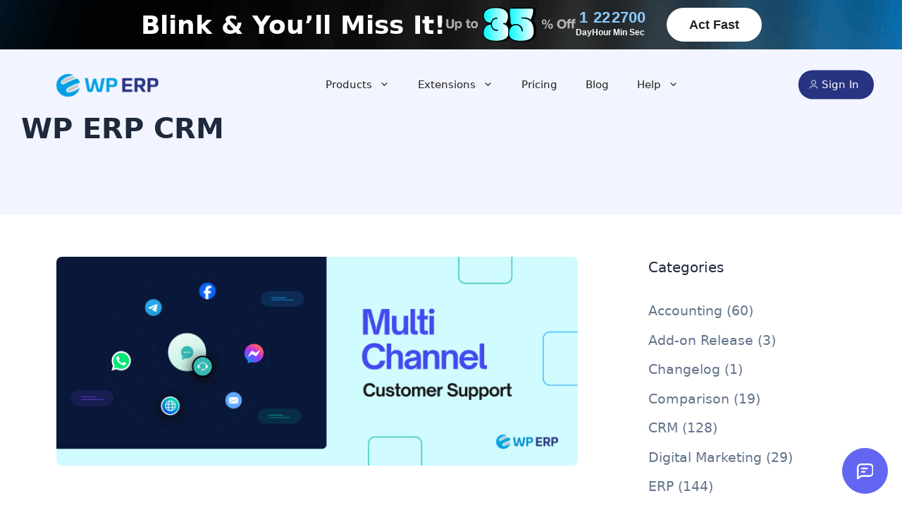

--- FILE ---
content_type: text/html; charset=UTF-8
request_url: https://wperp.com/tag/wp-erp-crm/
body_size: 37591
content:
<!DOCTYPE html>
<html lang="en-US">
<head>
	<meta charset="UTF-8">
	<meta name='robots' content='noindex, follow' />
<meta name="viewport" content="width=device-width, initial-scale=1">
	<!-- This site is optimized with the Yoast SEO plugin v25.9 - https://yoast.com/wordpress/plugins/seo/ -->
	<title>WP ERP CRM Archives | WordPress ERP</title><link rel="preload" href="https://getwemail.io/app/uploads/2025/05/Group-1410104673.svg" as="image" /><style id="perfmatters-used-css"></style>
	<meta property="og:locale" content="en_US" />
	<meta property="og:type" content="article" />
	<meta property="og:title" content="WP ERP CRM Archives | WordPress ERP" />
	<meta property="og:url" content="http://wperp.com/tag/wp-erp-crm/" />
	<meta property="og:site_name" content="WordPress ERP" />
	<meta name="twitter:card" content="summary_large_image" />
	<meta name="twitter:site" content="@wedevs" />
	<script type="application/ld+json" class="yoast-schema-graph">{"@context":"https://schema.org","@graph":[{"@type":"CollectionPage","@id":"http://wperp.com/tag/wp-erp-crm/","url":"http://wperp.com/tag/wp-erp-crm/","name":"WP ERP CRM Archives | WordPress ERP","isPartOf":{"@id":"https://wperp.com/#website"},"primaryImageOfPage":{"@id":"http://wperp.com/tag/wp-erp-crm/#primaryimage"},"image":{"@id":"http://wperp.com/tag/wp-erp-crm/#primaryimage"},"thumbnailUrl":"https://wperp-com.s3.amazonaws.com/uploads/2025/05/Multi-Channel-Customer-Support.png","breadcrumb":{"@id":"http://wperp.com/tag/wp-erp-crm/#breadcrumb"},"inLanguage":"en-US"},{"@type":"ImageObject","inLanguage":"en-US","@id":"http://wperp.com/tag/wp-erp-crm/#primaryimage","url":"https://wperp-com.s3.amazonaws.com/uploads/2025/05/Multi-Channel-Customer-Support.png","contentUrl":"https://wperp-com.s3.amazonaws.com/uploads/2025/05/Multi-Channel-Customer-Support.png","width":1994,"height":798,"caption":"Multi-Channel Customer Support"},{"@type":"BreadcrumbList","@id":"http://wperp.com/tag/wp-erp-crm/#breadcrumb","itemListElement":[{"@type":"ListItem","position":1,"name":"Home","item":"https://wperp.com/"},{"@type":"ListItem","position":2,"name":"WP ERP CRM"}]},{"@type":"WebSite","@id":"https://wperp.com/#website","url":"https://wperp.com/","name":"WordPress ERP","description":"Supercharge your small business","publisher":{"@id":"https://wperp.com/#organization"},"potentialAction":[{"@type":"SearchAction","target":{"@type":"EntryPoint","urlTemplate":"https://wperp.com/?s={search_term_string}"},"query-input":{"@type":"PropertyValueSpecification","valueRequired":true,"valueName":"search_term_string"}}],"inLanguage":"en-US"},{"@type":"Organization","@id":"https://wperp.com/#organization","name":"WP ERP","url":"https://wperp.com/","logo":{"@type":"ImageObject","inLanguage":"en-US","@id":"https://wperp.com/#/schema/logo/image/","url":"https://wperp-com.s3.amazonaws.com/uploads/2018/07/erp-logo.png","contentUrl":"https://wperp-com.s3.amazonaws.com/uploads/2018/07/erp-logo.png","width":292,"height":68,"caption":"WP ERP"},"image":{"@id":"https://wperp.com/#/schema/logo/image/"},"sameAs":["https://facebook.com/weDevs","https://x.com/wedevs"]}]}</script>
	<!-- / Yoast SEO plugin. -->


<link rel='dns-prefetch' href='//js.stripe.com' />

<link rel='dns-prefetch' href='//wperp-com.s3.amazonaws.com' />
<link rel="alternate" type="application/rss+xml" title="WordPress ERP &raquo; Feed" href="https://wperp.com/feed/" />
<link rel="alternate" type="application/rss+xml" title="WordPress ERP &raquo; Comments Feed" href="https://wperp.com/comments/feed/" />
<link rel="alternate" type="application/rss+xml" title="WordPress ERP &raquo; WP ERP CRM Tag Feed" href="https://wperp.com/tag/wp-erp-crm/feed/" />
<style id='wp-img-auto-sizes-contain-inline-css'>
img:is([sizes=auto i],[sizes^="auto," i]){contain-intrinsic-size:3000px 1500px}
/*# sourceURL=wp-img-auto-sizes-contain-inline-css */
</style>
<link rel='stylesheet' id='wedocs-block-style-css' href='https://wperp.com/app/plugins/wedocs/assets/build/style-block.css?ver=6.9' media='all' />
<style id='wp-block-library-inline-css'>
:root{--wp-block-synced-color:#7a00df;--wp-block-synced-color--rgb:122,0,223;--wp-bound-block-color:var(--wp-block-synced-color);--wp-editor-canvas-background:#ddd;--wp-admin-theme-color:#007cba;--wp-admin-theme-color--rgb:0,124,186;--wp-admin-theme-color-darker-10:#006ba1;--wp-admin-theme-color-darker-10--rgb:0,107,160.5;--wp-admin-theme-color-darker-20:#005a87;--wp-admin-theme-color-darker-20--rgb:0,90,135;--wp-admin-border-width-focus:2px}@media (min-resolution:192dpi){:root{--wp-admin-border-width-focus:1.5px}}.wp-element-button{cursor:pointer}:root .has-very-light-gray-background-color{background-color:#eee}:root .has-very-dark-gray-background-color{background-color:#313131}:root .has-very-light-gray-color{color:#eee}:root .has-very-dark-gray-color{color:#313131}:root .has-vivid-green-cyan-to-vivid-cyan-blue-gradient-background{background:linear-gradient(135deg,#00d084,#0693e3)}:root .has-purple-crush-gradient-background{background:linear-gradient(135deg,#34e2e4,#4721fb 50%,#ab1dfe)}:root .has-hazy-dawn-gradient-background{background:linear-gradient(135deg,#faaca8,#dad0ec)}:root .has-subdued-olive-gradient-background{background:linear-gradient(135deg,#fafae1,#67a671)}:root .has-atomic-cream-gradient-background{background:linear-gradient(135deg,#fdd79a,#004a59)}:root .has-nightshade-gradient-background{background:linear-gradient(135deg,#330968,#31cdcf)}:root .has-midnight-gradient-background{background:linear-gradient(135deg,#020381,#2874fc)}:root{--wp--preset--font-size--normal:16px;--wp--preset--font-size--huge:42px}.has-regular-font-size{font-size:1em}.has-larger-font-size{font-size:2.625em}.has-normal-font-size{font-size:var(--wp--preset--font-size--normal)}.has-huge-font-size{font-size:var(--wp--preset--font-size--huge)}.has-text-align-center{text-align:center}.has-text-align-left{text-align:left}.has-text-align-right{text-align:right}.has-fit-text{white-space:nowrap!important}#end-resizable-editor-section{display:none}.aligncenter{clear:both}.items-justified-left{justify-content:flex-start}.items-justified-center{justify-content:center}.items-justified-right{justify-content:flex-end}.items-justified-space-between{justify-content:space-between}.screen-reader-text{border:0;clip-path:inset(50%);height:1px;margin:-1px;overflow:hidden;padding:0;position:absolute;width:1px;word-wrap:normal!important}.screen-reader-text:focus{background-color:#ddd;clip-path:none;color:#444;display:block;font-size:1em;height:auto;left:5px;line-height:normal;padding:15px 23px 14px;text-decoration:none;top:5px;width:auto;z-index:100000}html :where(.has-border-color){border-style:solid}html :where([style*=border-top-color]){border-top-style:solid}html :where([style*=border-right-color]){border-right-style:solid}html :where([style*=border-bottom-color]){border-bottom-style:solid}html :where([style*=border-left-color]){border-left-style:solid}html :where([style*=border-width]){border-style:solid}html :where([style*=border-top-width]){border-top-style:solid}html :where([style*=border-right-width]){border-right-style:solid}html :where([style*=border-bottom-width]){border-bottom-style:solid}html :where([style*=border-left-width]){border-left-style:solid}html :where(img[class*=wp-image-]){height:auto;max-width:100%}:where(figure){margin:0 0 1em}html :where(.is-position-sticky){--wp-admin--admin-bar--position-offset:var(--wp-admin--admin-bar--height,0px)}@media screen and (max-width:600px){html :where(.is-position-sticky){--wp-admin--admin-bar--position-offset:0px}}

/*# sourceURL=wp-block-library-inline-css */
</style><style id='wp-block-heading-inline-css'>
h1:where(.wp-block-heading).has-background,h2:where(.wp-block-heading).has-background,h3:where(.wp-block-heading).has-background,h4:where(.wp-block-heading).has-background,h5:where(.wp-block-heading).has-background,h6:where(.wp-block-heading).has-background{padding:1.25em 2.375em}h1.has-text-align-left[style*=writing-mode]:where([style*=vertical-lr]),h1.has-text-align-right[style*=writing-mode]:where([style*=vertical-rl]),h2.has-text-align-left[style*=writing-mode]:where([style*=vertical-lr]),h2.has-text-align-right[style*=writing-mode]:where([style*=vertical-rl]),h3.has-text-align-left[style*=writing-mode]:where([style*=vertical-lr]),h3.has-text-align-right[style*=writing-mode]:where([style*=vertical-rl]),h4.has-text-align-left[style*=writing-mode]:where([style*=vertical-lr]),h4.has-text-align-right[style*=writing-mode]:where([style*=vertical-rl]),h5.has-text-align-left[style*=writing-mode]:where([style*=vertical-lr]),h5.has-text-align-right[style*=writing-mode]:where([style*=vertical-rl]),h6.has-text-align-left[style*=writing-mode]:where([style*=vertical-lr]),h6.has-text-align-right[style*=writing-mode]:where([style*=vertical-rl]){rotate:180deg}
/*# sourceURL=https://wperp.com/wp/wp-includes/blocks/heading/style.min.css */
</style>
<style id='wp-block-image-inline-css'>
.wp-block-image>a,.wp-block-image>figure>a{display:inline-block}.wp-block-image img{box-sizing:border-box;height:auto;max-width:100%;vertical-align:bottom}@media not (prefers-reduced-motion){.wp-block-image img.hide{visibility:hidden}.wp-block-image img.show{animation:show-content-image .4s}}.wp-block-image[style*=border-radius] img,.wp-block-image[style*=border-radius]>a{border-radius:inherit}.wp-block-image.has-custom-border img{box-sizing:border-box}.wp-block-image.aligncenter{text-align:center}.wp-block-image.alignfull>a,.wp-block-image.alignwide>a{width:100%}.wp-block-image.alignfull img,.wp-block-image.alignwide img{height:auto;width:100%}.wp-block-image .aligncenter,.wp-block-image .alignleft,.wp-block-image .alignright,.wp-block-image.aligncenter,.wp-block-image.alignleft,.wp-block-image.alignright{display:table}.wp-block-image .aligncenter>figcaption,.wp-block-image .alignleft>figcaption,.wp-block-image .alignright>figcaption,.wp-block-image.aligncenter>figcaption,.wp-block-image.alignleft>figcaption,.wp-block-image.alignright>figcaption{caption-side:bottom;display:table-caption}.wp-block-image .alignleft{float:left;margin:.5em 1em .5em 0}.wp-block-image .alignright{float:right;margin:.5em 0 .5em 1em}.wp-block-image .aligncenter{margin-left:auto;margin-right:auto}.wp-block-image :where(figcaption){margin-bottom:1em;margin-top:.5em}.wp-block-image.is-style-circle-mask img{border-radius:9999px}@supports ((-webkit-mask-image:none) or (mask-image:none)) or (-webkit-mask-image:none){.wp-block-image.is-style-circle-mask img{border-radius:0;-webkit-mask-image:url('data:image/svg+xml;utf8,<svg viewBox="0 0 100 100" xmlns="http://www.w3.org/2000/svg"><circle cx="50" cy="50" r="50"/></svg>');mask-image:url('data:image/svg+xml;utf8,<svg viewBox="0 0 100 100" xmlns="http://www.w3.org/2000/svg"><circle cx="50" cy="50" r="50"/></svg>');mask-mode:alpha;-webkit-mask-position:center;mask-position:center;-webkit-mask-repeat:no-repeat;mask-repeat:no-repeat;-webkit-mask-size:contain;mask-size:contain}}:root :where(.wp-block-image.is-style-rounded img,.wp-block-image .is-style-rounded img){border-radius:9999px}.wp-block-image figure{margin:0}.wp-lightbox-container{display:flex;flex-direction:column;position:relative}.wp-lightbox-container img{cursor:zoom-in}.wp-lightbox-container img:hover+button{opacity:1}.wp-lightbox-container button{align-items:center;backdrop-filter:blur(16px) saturate(180%);background-color:#5a5a5a40;border:none;border-radius:4px;cursor:zoom-in;display:flex;height:20px;justify-content:center;opacity:0;padding:0;position:absolute;right:16px;text-align:center;top:16px;width:20px;z-index:100}@media not (prefers-reduced-motion){.wp-lightbox-container button{transition:opacity .2s ease}}.wp-lightbox-container button:focus-visible{outline:3px auto #5a5a5a40;outline:3px auto -webkit-focus-ring-color;outline-offset:3px}.wp-lightbox-container button:hover{cursor:pointer;opacity:1}.wp-lightbox-container button:focus{opacity:1}.wp-lightbox-container button:focus,.wp-lightbox-container button:hover,.wp-lightbox-container button:not(:hover):not(:active):not(.has-background){background-color:#5a5a5a40;border:none}.wp-lightbox-overlay{box-sizing:border-box;cursor:zoom-out;height:100vh;left:0;overflow:hidden;position:fixed;top:0;visibility:hidden;width:100%;z-index:100000}.wp-lightbox-overlay .close-button{align-items:center;cursor:pointer;display:flex;justify-content:center;min-height:40px;min-width:40px;padding:0;position:absolute;right:calc(env(safe-area-inset-right) + 16px);top:calc(env(safe-area-inset-top) + 16px);z-index:5000000}.wp-lightbox-overlay .close-button:focus,.wp-lightbox-overlay .close-button:hover,.wp-lightbox-overlay .close-button:not(:hover):not(:active):not(.has-background){background:none;border:none}.wp-lightbox-overlay .lightbox-image-container{height:var(--wp--lightbox-container-height);left:50%;overflow:hidden;position:absolute;top:50%;transform:translate(-50%,-50%);transform-origin:top left;width:var(--wp--lightbox-container-width);z-index:9999999999}.wp-lightbox-overlay .wp-block-image{align-items:center;box-sizing:border-box;display:flex;height:100%;justify-content:center;margin:0;position:relative;transform-origin:0 0;width:100%;z-index:3000000}.wp-lightbox-overlay .wp-block-image img{height:var(--wp--lightbox-image-height);min-height:var(--wp--lightbox-image-height);min-width:var(--wp--lightbox-image-width);width:var(--wp--lightbox-image-width)}.wp-lightbox-overlay .wp-block-image figcaption{display:none}.wp-lightbox-overlay button{background:none;border:none}.wp-lightbox-overlay .scrim{background-color:#fff;height:100%;opacity:.9;position:absolute;width:100%;z-index:2000000}.wp-lightbox-overlay.active{visibility:visible}@media not (prefers-reduced-motion){.wp-lightbox-overlay.active{animation:turn-on-visibility .25s both}.wp-lightbox-overlay.active img{animation:turn-on-visibility .35s both}.wp-lightbox-overlay.show-closing-animation:not(.active){animation:turn-off-visibility .35s both}.wp-lightbox-overlay.show-closing-animation:not(.active) img{animation:turn-off-visibility .25s both}.wp-lightbox-overlay.zoom.active{animation:none;opacity:1;visibility:visible}.wp-lightbox-overlay.zoom.active .lightbox-image-container{animation:lightbox-zoom-in .4s}.wp-lightbox-overlay.zoom.active .lightbox-image-container img{animation:none}.wp-lightbox-overlay.zoom.active .scrim{animation:turn-on-visibility .4s forwards}.wp-lightbox-overlay.zoom.show-closing-animation:not(.active){animation:none}.wp-lightbox-overlay.zoom.show-closing-animation:not(.active) .lightbox-image-container{animation:lightbox-zoom-out .4s}.wp-lightbox-overlay.zoom.show-closing-animation:not(.active) .lightbox-image-container img{animation:none}.wp-lightbox-overlay.zoom.show-closing-animation:not(.active) .scrim{animation:turn-off-visibility .4s forwards}}@keyframes show-content-image{0%{visibility:hidden}99%{visibility:hidden}to{visibility:visible}}@keyframes turn-on-visibility{0%{opacity:0}to{opacity:1}}@keyframes turn-off-visibility{0%{opacity:1;visibility:visible}99%{opacity:0;visibility:visible}to{opacity:0;visibility:hidden}}@keyframes lightbox-zoom-in{0%{transform:translate(calc((-100vw + var(--wp--lightbox-scrollbar-width))/2 + var(--wp--lightbox-initial-left-position)),calc(-50vh + var(--wp--lightbox-initial-top-position))) scale(var(--wp--lightbox-scale))}to{transform:translate(-50%,-50%) scale(1)}}@keyframes lightbox-zoom-out{0%{transform:translate(-50%,-50%) scale(1);visibility:visible}99%{visibility:visible}to{transform:translate(calc((-100vw + var(--wp--lightbox-scrollbar-width))/2 + var(--wp--lightbox-initial-left-position)),calc(-50vh + var(--wp--lightbox-initial-top-position))) scale(var(--wp--lightbox-scale));visibility:hidden}}
/*# sourceURL=https://wperp.com/wp/wp-includes/blocks/image/style.min.css */
</style>
<style id='wp-block-list-inline-css'>
ol,ul{box-sizing:border-box}:root :where(.wp-block-list.has-background){padding:1.25em 2.375em}
/*# sourceURL=https://wperp.com/wp/wp-includes/blocks/list/style.min.css */
</style>
<style id='wp-block-navigation-inline-css'>
.wp-block-navigation{position:relative}.wp-block-navigation ul{margin-bottom:0;margin-left:0;margin-top:0;padding-left:0}.wp-block-navigation ul,.wp-block-navigation ul li{list-style:none;padding:0}.wp-block-navigation .wp-block-navigation-item{align-items:center;background-color:inherit;display:flex;position:relative}.wp-block-navigation .wp-block-navigation-item .wp-block-navigation__submenu-container:empty{display:none}.wp-block-navigation .wp-block-navigation-item__content{display:block;z-index:1}.wp-block-navigation .wp-block-navigation-item__content.wp-block-navigation-item__content{color:inherit}.wp-block-navigation.has-text-decoration-underline .wp-block-navigation-item__content,.wp-block-navigation.has-text-decoration-underline .wp-block-navigation-item__content:active,.wp-block-navigation.has-text-decoration-underline .wp-block-navigation-item__content:focus{text-decoration:underline}.wp-block-navigation.has-text-decoration-line-through .wp-block-navigation-item__content,.wp-block-navigation.has-text-decoration-line-through .wp-block-navigation-item__content:active,.wp-block-navigation.has-text-decoration-line-through .wp-block-navigation-item__content:focus{text-decoration:line-through}.wp-block-navigation :where(a),.wp-block-navigation :where(a:active),.wp-block-navigation :where(a:focus){text-decoration:none}.wp-block-navigation .wp-block-navigation__submenu-icon{align-self:center;background-color:inherit;border:none;color:currentColor;display:inline-block;font-size:inherit;height:.6em;line-height:0;margin-left:.25em;padding:0;width:.6em}.wp-block-navigation .wp-block-navigation__submenu-icon svg{display:inline-block;stroke:currentColor;height:inherit;margin-top:.075em;width:inherit}.wp-block-navigation{--navigation-layout-justification-setting:flex-start;--navigation-layout-direction:row;--navigation-layout-wrap:wrap;--navigation-layout-justify:flex-start;--navigation-layout-align:center}.wp-block-navigation.is-vertical{--navigation-layout-direction:column;--navigation-layout-justify:initial;--navigation-layout-align:flex-start}.wp-block-navigation.no-wrap{--navigation-layout-wrap:nowrap}.wp-block-navigation.items-justified-center{--navigation-layout-justification-setting:center;--navigation-layout-justify:center}.wp-block-navigation.items-justified-center.is-vertical{--navigation-layout-align:center}.wp-block-navigation.items-justified-right{--navigation-layout-justification-setting:flex-end;--navigation-layout-justify:flex-end}.wp-block-navigation.items-justified-right.is-vertical{--navigation-layout-align:flex-end}.wp-block-navigation.items-justified-space-between{--navigation-layout-justification-setting:space-between;--navigation-layout-justify:space-between}.wp-block-navigation .has-child .wp-block-navigation__submenu-container{align-items:normal;background-color:inherit;color:inherit;display:flex;flex-direction:column;opacity:0;position:absolute;z-index:2}@media not (prefers-reduced-motion){.wp-block-navigation .has-child .wp-block-navigation__submenu-container{transition:opacity .1s linear}}.wp-block-navigation .has-child .wp-block-navigation__submenu-container{height:0;overflow:hidden;visibility:hidden;width:0}.wp-block-navigation .has-child .wp-block-navigation__submenu-container>.wp-block-navigation-item>.wp-block-navigation-item__content{display:flex;flex-grow:1;padding:.5em 1em}.wp-block-navigation .has-child .wp-block-navigation__submenu-container>.wp-block-navigation-item>.wp-block-navigation-item__content .wp-block-navigation__submenu-icon{margin-left:auto;margin-right:0}.wp-block-navigation .has-child .wp-block-navigation__submenu-container .wp-block-navigation-item__content{margin:0}.wp-block-navigation .has-child .wp-block-navigation__submenu-container{left:-1px;top:100%}@media (min-width:782px){.wp-block-navigation .has-child .wp-block-navigation__submenu-container .wp-block-navigation__submenu-container{left:100%;top:-1px}.wp-block-navigation .has-child .wp-block-navigation__submenu-container .wp-block-navigation__submenu-container:before{background:#0000;content:"";display:block;height:100%;position:absolute;right:100%;width:.5em}.wp-block-navigation .has-child .wp-block-navigation__submenu-container .wp-block-navigation__submenu-icon{margin-right:.25em}.wp-block-navigation .has-child .wp-block-navigation__submenu-container .wp-block-navigation__submenu-icon svg{transform:rotate(-90deg)}}.wp-block-navigation .has-child .wp-block-navigation-submenu__toggle[aria-expanded=true]~.wp-block-navigation__submenu-container,.wp-block-navigation .has-child:not(.open-on-click):hover>.wp-block-navigation__submenu-container,.wp-block-navigation .has-child:not(.open-on-click):not(.open-on-hover-click):focus-within>.wp-block-navigation__submenu-container{height:auto;min-width:200px;opacity:1;overflow:visible;visibility:visible;width:auto}.wp-block-navigation.has-background .has-child .wp-block-navigation__submenu-container{left:0;top:100%}@media (min-width:782px){.wp-block-navigation.has-background .has-child .wp-block-navigation__submenu-container .wp-block-navigation__submenu-container{left:100%;top:0}}.wp-block-navigation-submenu{display:flex;position:relative}.wp-block-navigation-submenu .wp-block-navigation__submenu-icon svg{stroke:currentColor}button.wp-block-navigation-item__content{background-color:initial;border:none;color:currentColor;font-family:inherit;font-size:inherit;font-style:inherit;font-weight:inherit;letter-spacing:inherit;line-height:inherit;text-align:left;text-transform:inherit}.wp-block-navigation-submenu__toggle{cursor:pointer}.wp-block-navigation-submenu__toggle[aria-expanded=true]+.wp-block-navigation__submenu-icon>svg,.wp-block-navigation-submenu__toggle[aria-expanded=true]>svg{transform:rotate(180deg)}.wp-block-navigation-item.open-on-click .wp-block-navigation-submenu__toggle{padding-left:0;padding-right:.85em}.wp-block-navigation-item.open-on-click .wp-block-navigation-submenu__toggle+.wp-block-navigation__submenu-icon{margin-left:-.6em;pointer-events:none}.wp-block-navigation-item.open-on-click button.wp-block-navigation-item__content:not(.wp-block-navigation-submenu__toggle){padding:0}.wp-block-navigation .wp-block-page-list,.wp-block-navigation__container,.wp-block-navigation__responsive-close,.wp-block-navigation__responsive-container,.wp-block-navigation__responsive-container-content,.wp-block-navigation__responsive-dialog{gap:inherit}:where(.wp-block-navigation.has-background .wp-block-navigation-item a:not(.wp-element-button)),:where(.wp-block-navigation.has-background .wp-block-navigation-submenu a:not(.wp-element-button)){padding:.5em 1em}:where(.wp-block-navigation .wp-block-navigation__submenu-container .wp-block-navigation-item a:not(.wp-element-button)),:where(.wp-block-navigation .wp-block-navigation__submenu-container .wp-block-navigation-submenu a:not(.wp-element-button)),:where(.wp-block-navigation .wp-block-navigation__submenu-container .wp-block-navigation-submenu button.wp-block-navigation-item__content),:where(.wp-block-navigation .wp-block-navigation__submenu-container .wp-block-pages-list__item button.wp-block-navigation-item__content){padding:.5em 1em}.wp-block-navigation.items-justified-right .wp-block-navigation__container .has-child .wp-block-navigation__submenu-container,.wp-block-navigation.items-justified-right .wp-block-page-list>.has-child .wp-block-navigation__submenu-container,.wp-block-navigation.items-justified-space-between .wp-block-page-list>.has-child:last-child .wp-block-navigation__submenu-container,.wp-block-navigation.items-justified-space-between>.wp-block-navigation__container>.has-child:last-child .wp-block-navigation__submenu-container{left:auto;right:0}.wp-block-navigation.items-justified-right .wp-block-navigation__container .has-child .wp-block-navigation__submenu-container .wp-block-navigation__submenu-container,.wp-block-navigation.items-justified-right .wp-block-page-list>.has-child .wp-block-navigation__submenu-container .wp-block-navigation__submenu-container,.wp-block-navigation.items-justified-space-between .wp-block-page-list>.has-child:last-child .wp-block-navigation__submenu-container .wp-block-navigation__submenu-container,.wp-block-navigation.items-justified-space-between>.wp-block-navigation__container>.has-child:last-child .wp-block-navigation__submenu-container .wp-block-navigation__submenu-container{left:-1px;right:-1px}@media (min-width:782px){.wp-block-navigation.items-justified-right .wp-block-navigation__container .has-child .wp-block-navigation__submenu-container .wp-block-navigation__submenu-container,.wp-block-navigation.items-justified-right .wp-block-page-list>.has-child .wp-block-navigation__submenu-container .wp-block-navigation__submenu-container,.wp-block-navigation.items-justified-space-between .wp-block-page-list>.has-child:last-child .wp-block-navigation__submenu-container .wp-block-navigation__submenu-container,.wp-block-navigation.items-justified-space-between>.wp-block-navigation__container>.has-child:last-child .wp-block-navigation__submenu-container .wp-block-navigation__submenu-container{left:auto;right:100%}}.wp-block-navigation:not(.has-background) .wp-block-navigation__submenu-container{background-color:#fff;border:1px solid #00000026}.wp-block-navigation.has-background .wp-block-navigation__submenu-container{background-color:inherit}.wp-block-navigation:not(.has-text-color) .wp-block-navigation__submenu-container{color:#000}.wp-block-navigation__container{align-items:var(--navigation-layout-align,initial);display:flex;flex-direction:var(--navigation-layout-direction,initial);flex-wrap:var(--navigation-layout-wrap,wrap);justify-content:var(--navigation-layout-justify,initial);list-style:none;margin:0;padding-left:0}.wp-block-navigation__container .is-responsive{display:none}.wp-block-navigation__container:only-child,.wp-block-page-list:only-child{flex-grow:1}@keyframes overlay-menu__fade-in-animation{0%{opacity:0;transform:translateY(.5em)}to{opacity:1;transform:translateY(0)}}.wp-block-navigation__responsive-container{bottom:0;display:none;left:0;position:fixed;right:0;top:0}.wp-block-navigation__responsive-container :where(.wp-block-navigation-item a){color:inherit}.wp-block-navigation__responsive-container .wp-block-navigation__responsive-container-content{align-items:var(--navigation-layout-align,initial);display:flex;flex-direction:var(--navigation-layout-direction,initial);flex-wrap:var(--navigation-layout-wrap,wrap);justify-content:var(--navigation-layout-justify,initial)}.wp-block-navigation__responsive-container:not(.is-menu-open.is-menu-open){background-color:inherit!important;color:inherit!important}.wp-block-navigation__responsive-container.is-menu-open{background-color:inherit;display:flex;flex-direction:column}@media not (prefers-reduced-motion){.wp-block-navigation__responsive-container.is-menu-open{animation:overlay-menu__fade-in-animation .1s ease-out;animation-fill-mode:forwards}}.wp-block-navigation__responsive-container.is-menu-open{overflow:auto;padding:clamp(1rem,var(--wp--style--root--padding-top),20rem) clamp(1rem,var(--wp--style--root--padding-right),20rem) clamp(1rem,var(--wp--style--root--padding-bottom),20rem) clamp(1rem,var(--wp--style--root--padding-left),20rem);z-index:100000}.wp-block-navigation__responsive-container.is-menu-open .wp-block-navigation__responsive-container-content{align-items:var(--navigation-layout-justification-setting,inherit);display:flex;flex-direction:column;flex-wrap:nowrap;overflow:visible;padding-top:calc(2rem + 24px)}.wp-block-navigation__responsive-container.is-menu-open .wp-block-navigation__responsive-container-content,.wp-block-navigation__responsive-container.is-menu-open .wp-block-navigation__responsive-container-content .wp-block-navigation__container,.wp-block-navigation__responsive-container.is-menu-open .wp-block-navigation__responsive-container-content .wp-block-page-list{justify-content:flex-start}.wp-block-navigation__responsive-container.is-menu-open .wp-block-navigation__responsive-container-content .wp-block-navigation__submenu-icon{display:none}.wp-block-navigation__responsive-container.is-menu-open .wp-block-navigation__responsive-container-content .has-child .wp-block-navigation__submenu-container{border:none;height:auto;min-width:200px;opacity:1;overflow:initial;padding-left:2rem;padding-right:2rem;position:static;visibility:visible;width:auto}.wp-block-navigation__responsive-container.is-menu-open .wp-block-navigation__responsive-container-content .wp-block-navigation__container,.wp-block-navigation__responsive-container.is-menu-open .wp-block-navigation__responsive-container-content .wp-block-navigation__submenu-container{gap:inherit}.wp-block-navigation__responsive-container.is-menu-open .wp-block-navigation__responsive-container-content .wp-block-navigation__submenu-container{padding-top:var(--wp--style--block-gap,2em)}.wp-block-navigation__responsive-container.is-menu-open .wp-block-navigation__responsive-container-content .wp-block-navigation-item__content{padding:0}.wp-block-navigation__responsive-container.is-menu-open .wp-block-navigation__responsive-container-content .wp-block-navigation-item,.wp-block-navigation__responsive-container.is-menu-open .wp-block-navigation__responsive-container-content .wp-block-navigation__container,.wp-block-navigation__responsive-container.is-menu-open .wp-block-navigation__responsive-container-content .wp-block-page-list{align-items:var(--navigation-layout-justification-setting,initial);display:flex;flex-direction:column}.wp-block-navigation__responsive-container.is-menu-open .wp-block-navigation-item,.wp-block-navigation__responsive-container.is-menu-open .wp-block-navigation-item .wp-block-navigation__submenu-container,.wp-block-navigation__responsive-container.is-menu-open .wp-block-navigation__container,.wp-block-navigation__responsive-container.is-menu-open .wp-block-page-list{background:#0000!important;color:inherit!important}.wp-block-navigation__responsive-container.is-menu-open .wp-block-navigation__submenu-container.wp-block-navigation__submenu-container.wp-block-navigation__submenu-container.wp-block-navigation__submenu-container{left:auto;right:auto}@media (min-width:600px){.wp-block-navigation__responsive-container:not(.hidden-by-default):not(.is-menu-open){background-color:inherit;display:block;position:relative;width:100%;z-index:auto}.wp-block-navigation__responsive-container:not(.hidden-by-default):not(.is-menu-open) .wp-block-navigation__responsive-container-close{display:none}.wp-block-navigation__responsive-container.is-menu-open .wp-block-navigation__submenu-container.wp-block-navigation__submenu-container.wp-block-navigation__submenu-container.wp-block-navigation__submenu-container{left:0}}.wp-block-navigation:not(.has-background) .wp-block-navigation__responsive-container.is-menu-open{background-color:#fff}.wp-block-navigation:not(.has-text-color) .wp-block-navigation__responsive-container.is-menu-open{color:#000}.wp-block-navigation__toggle_button_label{font-size:1rem;font-weight:700}.wp-block-navigation__responsive-container-close,.wp-block-navigation__responsive-container-open{background:#0000;border:none;color:currentColor;cursor:pointer;margin:0;padding:0;text-transform:inherit;vertical-align:middle}.wp-block-navigation__responsive-container-close svg,.wp-block-navigation__responsive-container-open svg{fill:currentColor;display:block;height:24px;pointer-events:none;width:24px}.wp-block-navigation__responsive-container-open{display:flex}.wp-block-navigation__responsive-container-open.wp-block-navigation__responsive-container-open.wp-block-navigation__responsive-container-open{font-family:inherit;font-size:inherit;font-weight:inherit}@media (min-width:600px){.wp-block-navigation__responsive-container-open:not(.always-shown){display:none}}.wp-block-navigation__responsive-container-close{position:absolute;right:0;top:0;z-index:2}.wp-block-navigation__responsive-container-close.wp-block-navigation__responsive-container-close.wp-block-navigation__responsive-container-close{font-family:inherit;font-size:inherit;font-weight:inherit}.wp-block-navigation__responsive-close{width:100%}.has-modal-open .wp-block-navigation__responsive-close{margin-left:auto;margin-right:auto;max-width:var(--wp--style--global--wide-size,100%)}.wp-block-navigation__responsive-close:focus{outline:none}.is-menu-open .wp-block-navigation__responsive-close,.is-menu-open .wp-block-navigation__responsive-container-content,.is-menu-open .wp-block-navigation__responsive-dialog{box-sizing:border-box}.wp-block-navigation__responsive-dialog{position:relative}.has-modal-open .admin-bar .is-menu-open .wp-block-navigation__responsive-dialog{margin-top:46px}@media (min-width:782px){.has-modal-open .admin-bar .is-menu-open .wp-block-navigation__responsive-dialog{margin-top:32px}}html.has-modal-open{overflow:hidden}
/*# sourceURL=https://wperp.com/wp/wp-includes/blocks/navigation/style.min.css */
</style>
<style id='wp-block-navigation-link-inline-css'>
.wp-block-navigation .wp-block-navigation-item__label{overflow-wrap:break-word}.wp-block-navigation .wp-block-navigation-item__description{display:none}.link-ui-tools{outline:1px solid #f0f0f0;padding:8px}.link-ui-block-inserter{padding-top:8px}.link-ui-block-inserter__back{margin-left:8px;text-transform:uppercase}
/*# sourceURL=https://wperp.com/wp/wp-includes/blocks/navigation-link/style.min.css */
</style>
<style id='wp-block-paragraph-inline-css'>
.is-small-text{font-size:.875em}.is-regular-text{font-size:1em}.is-large-text{font-size:2.25em}.is-larger-text{font-size:3em}.has-drop-cap:not(:focus):first-letter{float:left;font-size:8.4em;font-style:normal;font-weight:100;line-height:.68;margin:.05em .1em 0 0;text-transform:uppercase}body.rtl .has-drop-cap:not(:focus):first-letter{float:none;margin-left:.1em}p.has-drop-cap.has-background{overflow:hidden}:root :where(p.has-background){padding:1.25em 2.375em}:where(p.has-text-color:not(.has-link-color)) a{color:inherit}p.has-text-align-left[style*="writing-mode:vertical-lr"],p.has-text-align-right[style*="writing-mode:vertical-rl"]{rotate:180deg}
/*# sourceURL=https://wperp.com/wp/wp-includes/blocks/paragraph/style.min.css */
</style>
<style id='wp-block-quote-inline-css'>
.wp-block-quote{box-sizing:border-box;overflow-wrap:break-word}.wp-block-quote.is-large:where(:not(.is-style-plain)),.wp-block-quote.is-style-large:where(:not(.is-style-plain)){margin-bottom:1em;padding:0 1em}.wp-block-quote.is-large:where(:not(.is-style-plain)) p,.wp-block-quote.is-style-large:where(:not(.is-style-plain)) p{font-size:1.5em;font-style:italic;line-height:1.6}.wp-block-quote.is-large:where(:not(.is-style-plain)) cite,.wp-block-quote.is-large:where(:not(.is-style-plain)) footer,.wp-block-quote.is-style-large:where(:not(.is-style-plain)) cite,.wp-block-quote.is-style-large:where(:not(.is-style-plain)) footer{font-size:1.125em;text-align:right}.wp-block-quote>cite{display:block}
/*# sourceURL=https://wperp.com/wp/wp-includes/blocks/quote/style.min.css */
</style>
<style id='core-block-supports-inline-css'>
.wp-container-core-navigation-is-layout-4fb2ba47{flex-direction:column;align-items:flex-start;}.wp-container-core-navigation-is-layout-8cf370e7{flex-direction:column;align-items:flex-start;}.wp-container-core-navigation-is-layout-adc7e0b5{flex-direction:column;align-items:flex-start;}.wp-container-content-d4ad0019{flex-basis:232px;}
/*# sourceURL=core-block-supports-inline-css */
</style>

<style id='classic-theme-styles-inline-css'>
/*! This file is auto-generated */
.wp-block-button__link{color:#fff;background-color:#32373c;border-radius:9999px;box-shadow:none;text-decoration:none;padding:calc(.667em + 2px) calc(1.333em + 2px);font-size:1.125em}.wp-block-file__button{background:#32373c;color:#fff;text-decoration:none}
/*# sourceURL=/wp-includes/css/classic-themes.min.css */
</style>

<link rel='stylesheet' id='parent-style-css' href='https://wperp.com/app/themes/generatepress/style.css?ver=6.9' media='all' />
<link rel='stylesheet' id='wperp-custom-style-css-css' href='https://wperp.com/app/themes/WPERP-Gutenberg-Theme/assets/css/custom-style.css?ver=1768796373' media='all' />
<link rel='stylesheet' id='wperp-campaign-css' href='https://wperp.com/app/themes/WPERP-Gutenberg-Theme/assets/css/campaign.css?ver=1731672196' media='all' />
<link rel='stylesheet' id='generate-style-css' href='https://wperp.com/app/themes/generatepress/assets/css/main.min.css?ver=3.6.0' media='all' />
<style id='generate-style-inline-css'>
body{background-color:var(--base-2);color:var(--contrast);}a{color:var(--accent);}a:hover, a:focus, a:active{color:var(--contrast);}.wp-block-group__inner-container{max-width:1200px;margin-left:auto;margin-right:auto;}.site-header .header-image{width:145px;}:root{--contrast:#222222;--contrast-2:#575760;--contrast-3:#b2b2be;--base:#f0f0f0;--base-2:#f7f8f9;--base-3:#ffffff;--accent:#1e73be;--slate-400:#94a3b8;--slate-500:#64748b;--slate-600:#475569;--slate-700:#475569;--slate-800:#1e293b;}:root .has-contrast-color{color:var(--contrast);}:root .has-contrast-background-color{background-color:var(--contrast);}:root .has-contrast-2-color{color:var(--contrast-2);}:root .has-contrast-2-background-color{background-color:var(--contrast-2);}:root .has-contrast-3-color{color:var(--contrast-3);}:root .has-contrast-3-background-color{background-color:var(--contrast-3);}:root .has-base-color{color:var(--base);}:root .has-base-background-color{background-color:var(--base);}:root .has-base-2-color{color:var(--base-2);}:root .has-base-2-background-color{background-color:var(--base-2);}:root .has-base-3-color{color:var(--base-3);}:root .has-base-3-background-color{background-color:var(--base-3);}:root .has-accent-color{color:var(--accent);}:root .has-accent-background-color{background-color:var(--accent);}:root .has-slate-400-color{color:var(--slate-400);}:root .has-slate-400-background-color{background-color:var(--slate-400);}:root .has-slate-500-color{color:var(--slate-500);}:root .has-slate-500-background-color{background-color:var(--slate-500);}:root .has-slate-600-color{color:var(--slate-600);}:root .has-slate-600-background-color{background-color:var(--slate-600);}:root .has-slate-700-color{color:var(--slate-700);}:root .has-slate-700-background-color{background-color:var(--slate-700);}:root .has-slate-800-color{color:var(--slate-800);}:root .has-slate-800-background-color{background-color:var(--slate-800);}body, button, input, select, textarea{font-family:-apple-system, system-ui, BlinkMacSystemFont, "Segoe UI", Helvetica, Arial, sans-serif, "Apple Color Emoji", "Segoe UI Emoji", "Segoe UI Symbol";font-weight:400;font-style:normal;font-size:19px;}body{line-height:1.7;}.main-title{font-family:-apple-system, system-ui, BlinkMacSystemFont, "Segoe UI", Helvetica, Arial, sans-serif, "Apple Color Emoji", "Segoe UI Emoji", "Segoe UI Symbol";font-weight:bold;font-size:29px;}.main-navigation a, .main-navigation .menu-toggle, .main-navigation .menu-bar-items{font-family:-apple-system, system-ui, BlinkMacSystemFont, "Segoe UI", Helvetica, Arial, sans-serif, "Apple Color Emoji", "Segoe UI Emoji", "Segoe UI Symbol";font-weight:400;}button:not(.menu-toggle),html input[type="button"],input[type="reset"],input[type="submit"],.button,.wp-block-button .wp-block-button__link{font-family:-apple-system, system-ui, BlinkMacSystemFont, "Segoe UI", Helvetica, Arial, sans-serif, "Apple Color Emoji", "Segoe UI Emoji", "Segoe UI Symbol";font-weight:600;font-size:19px;}h1{font-family:-apple-system, system-ui, BlinkMacSystemFont, "Segoe UI", Helvetica, Arial, sans-serif, "Apple Color Emoji", "Segoe UI Emoji", "Segoe UI Symbol";font-weight:700;font-size:40px;line-height:1.1em;}h2{font-family:-apple-system, system-ui, BlinkMacSystemFont, "Segoe UI", Helvetica, Arial, sans-serif, "Apple Color Emoji", "Segoe UI Emoji", "Segoe UI Symbol";font-weight:700;font-size:34px;line-height:1.5em;}h3{font-family:-apple-system, system-ui, BlinkMacSystemFont, "Segoe UI", Helvetica, Arial, sans-serif, "Apple Color Emoji", "Segoe UI Emoji", "Segoe UI Symbol";font-weight:700;font-size:26px;line-height:1.3em;}h4{font-family:-apple-system, system-ui, BlinkMacSystemFont, "Segoe UI", Helvetica, Arial, sans-serif, "Apple Color Emoji", "Segoe UI Emoji", "Segoe UI Symbol";font-weight:700;font-size:21px;line-height:1.4em;}.top-bar{background-color:#636363;color:#ffffff;}.top-bar a{color:#ffffff;}.top-bar a:hover{color:#303030;}.site-header{background-color:var(--base-3);}.main-title a,.main-title a:hover{color:var(--contrast);}.site-description{color:var(--contrast-2);}.mobile-menu-control-wrapper .menu-toggle,.mobile-menu-control-wrapper .menu-toggle:hover,.mobile-menu-control-wrapper .menu-toggle:focus,.has-inline-mobile-toggle #site-navigation.toggled{background-color:rgba(0, 0, 0, 0.02);}.main-navigation,.main-navigation ul ul{background-color:var(--base-3);}.main-navigation .main-nav ul li a, .main-navigation .menu-toggle, .main-navigation .menu-bar-items{color:var(--contrast);}.main-navigation .main-nav ul li:not([class*="current-menu-"]):hover > a, .main-navigation .main-nav ul li:not([class*="current-menu-"]):focus > a, .main-navigation .main-nav ul li.sfHover:not([class*="current-menu-"]) > a, .main-navigation .menu-bar-item:hover > a, .main-navigation .menu-bar-item.sfHover > a{color:var(--accent);}button.menu-toggle:hover,button.menu-toggle:focus{color:var(--contrast);}.main-navigation .main-nav ul li[class*="current-menu-"] > a{color:var(--accent);}.navigation-search input[type="search"],.navigation-search input[type="search"]:active, .navigation-search input[type="search"]:focus, .main-navigation .main-nav ul li.search-item.active > a, .main-navigation .menu-bar-items .search-item.active > a{color:var(--accent);}.main-navigation ul ul{background-color:#ffffff;}.main-navigation .main-nav ul ul li[class*="current-menu-"] > a{background-color:#ffffff;}.separate-containers .inside-article, .separate-containers .comments-area, .separate-containers .page-header, .one-container .container, .separate-containers .paging-navigation, .inside-page-header{color:var(--slate-600);background-color:var(--base-3);}.entry-header h1,.page-header h1{color:var(--slate-800);}.entry-title a{color:var(--contrast);}.entry-title a:hover{color:var(--contrast-2);}.entry-meta{color:var(--slate-400);}.entry-meta a{color:var(--slate-400);}.entry-meta a:hover{color:var(--slate-700);}h1{color:var(--slate-800);}h2{color:var(--slate-800);}h3{color:var(--slate-800);}h4{color:var(--slate-800);}.sidebar .widget{color:var(--slate-500);background-color:var(--base-3);}.sidebar .widget a{color:var(--slate-500);}.sidebar .widget a:hover{color:var(--slate-800);}.footer-widgets{background-color:var(--base-3);}.site-info{background-color:var(--base-3);}input[type="text"],input[type="email"],input[type="url"],input[type="password"],input[type="search"],input[type="tel"],input[type="number"],textarea,select{color:var(--contrast);background-color:var(--base-2);border-color:var(--base);}input[type="text"]:focus,input[type="email"]:focus,input[type="url"]:focus,input[type="password"]:focus,input[type="search"]:focus,input[type="tel"]:focus,input[type="number"]:focus,textarea:focus,select:focus{color:var(--contrast);background-color:var(--base-2);border-color:var(--contrast-3);}button,html input[type="button"],input[type="reset"],input[type="submit"],a.button,a.wp-block-button__link:not(.has-background){color:#ffffff;background-color:#55555e;}button:hover,html input[type="button"]:hover,input[type="reset"]:hover,input[type="submit"]:hover,a.button:hover,button:focus,html input[type="button"]:focus,input[type="reset"]:focus,input[type="submit"]:focus,a.button:focus,a.wp-block-button__link:not(.has-background):active,a.wp-block-button__link:not(.has-background):focus,a.wp-block-button__link:not(.has-background):hover{color:#ffffff;background-color:#3f4047;}a.generate-back-to-top{background-color:rgba( 0,0,0,0.4 );color:#ffffff;}a.generate-back-to-top:hover,a.generate-back-to-top:focus{background-color:rgba( 0,0,0,0.6 );color:#ffffff;}:root{--gp-search-modal-bg-color:var(--base-3);--gp-search-modal-text-color:var(--contrast);--gp-search-modal-overlay-bg-color:rgba(0,0,0,0.2);}@media (max-width: 768px){.main-navigation .menu-bar-item:hover > a, .main-navigation .menu-bar-item.sfHover > a{background:none;color:var(--contrast);}}.nav-below-header .main-navigation .inside-navigation.grid-container, .nav-above-header .main-navigation .inside-navigation.grid-container{padding:0px 20px 0px 20px;}.site-main .wp-block-group__inner-container{padding:40px;}.separate-containers .paging-navigation{padding-top:20px;padding-bottom:20px;}.entry-content .alignwide, body:not(.no-sidebar) .entry-content .alignfull{margin-left:-40px;width:calc(100% + 80px);max-width:calc(100% + 80px);}.main-navigation ul ul{width:250px;}.rtl .menu-item-has-children .dropdown-menu-toggle{padding-left:20px;}.rtl .main-navigation .main-nav ul li.menu-item-has-children > a{padding-right:20px;}@media (max-width:768px){.separate-containers .inside-article, .separate-containers .comments-area, .separate-containers .page-header, .separate-containers .paging-navigation, .one-container .site-content, .inside-page-header{padding:30px;}.site-main .wp-block-group__inner-container{padding:30px;}.inside-top-bar{padding-right:30px;padding-left:30px;}.inside-header{padding-right:30px;padding-left:30px;}.widget-area .widget{padding-top:30px;padding-right:30px;padding-bottom:30px;padding-left:30px;}.footer-widgets-container{padding-top:30px;padding-right:30px;padding-bottom:30px;padding-left:30px;}.inside-site-info{padding-right:30px;padding-left:30px;}.entry-content .alignwide, body:not(.no-sidebar) .entry-content .alignfull{margin-left:-30px;width:calc(100% + 60px);max-width:calc(100% + 60px);}.one-container .site-main .paging-navigation{margin-bottom:20px;}}/* End cached CSS */.is-right-sidebar{width:30%;}.is-left-sidebar{width:30%;}.site-content .content-area{width:70%;}@media (max-width: 768px){.main-navigation .menu-toggle,.sidebar-nav-mobile:not(#sticky-placeholder){display:block;}.main-navigation ul,.gen-sidebar-nav,.main-navigation:not(.slideout-navigation):not(.toggled) .main-nav > ul,.has-inline-mobile-toggle #site-navigation .inside-navigation > *:not(.navigation-search):not(.main-nav){display:none;}.nav-align-right .inside-navigation,.nav-align-center .inside-navigation{justify-content:space-between;}.has-inline-mobile-toggle .mobile-menu-control-wrapper{display:flex;flex-wrap:wrap;}.has-inline-mobile-toggle .inside-header{flex-direction:row;text-align:left;flex-wrap:wrap;}.has-inline-mobile-toggle .header-widget,.has-inline-mobile-toggle #site-navigation{flex-basis:100%;}.nav-float-left .has-inline-mobile-toggle #site-navigation{order:10;}}
.dynamic-author-image-rounded{border-radius:100%;}.dynamic-featured-image, .dynamic-author-image{vertical-align:middle;}.one-container.blog .dynamic-content-template:not(:last-child), .one-container.archive .dynamic-content-template:not(:last-child){padding-bottom:0px;}.dynamic-entry-excerpt > p:last-child{margin-bottom:0px;}
.main-navigation .main-nav ul li a,.menu-toggle,.main-navigation .menu-bar-item > a{transition: line-height 300ms ease}.main-navigation.toggled .main-nav > ul{background-color: var(--base-3)}.sticky-enabled .gen-sidebar-nav.is_stuck .main-navigation {margin-bottom: 0px;}.sticky-enabled .gen-sidebar-nav.is_stuck {z-index: 500;}.sticky-enabled .main-navigation.is_stuck {box-shadow: 0 2px 2px -2px rgba(0, 0, 0, .2);}.navigation-stick:not(.gen-sidebar-nav) {left: 0;right: 0;width: 100% !important;}.both-sticky-menu .main-navigation:not(#mobile-header).toggled .main-nav > ul,.mobile-sticky-menu .main-navigation:not(#mobile-header).toggled .main-nav > ul,.mobile-header-sticky #mobile-header.toggled .main-nav > ul {position: absolute;left: 0;right: 0;z-index: 999;}@media (max-width: 768px){#sticky-placeholder{height:0;overflow:hidden;}.has-inline-mobile-toggle #site-navigation.toggled{margin-top:0;}.has-inline-mobile-menu #site-navigation.toggled .main-nav > ul{top:1.5em;}}.nav-float-right .navigation-stick {width: 100% !important;left: 0;}.nav-float-right .navigation-stick .navigation-branding {margin-right: auto;}.main-navigation.has-sticky-branding:not(.grid-container) .inside-navigation:not(.grid-container) .navigation-branding{margin-left: 10px;}.main-navigation.navigation-stick.has-sticky-branding .inside-navigation.grid-container{padding-left:40px;padding-right:40px;}@media (max-width:768px){.main-navigation.navigation-stick.has-sticky-branding .inside-navigation.grid-container{padding-left:0;padding-right:0;}}
.page-hero .inside-page-hero.grid-container{max-width:calc(1200px - 0px - 0px);}.inside-page-hero > *:last-child{margin-bottom:0px;}.header-wrap{position:absolute;left:0px;right:0px;z-index:10;}.header-wrap .site-header{background:transparent;}.header-wrap #site-navigation:not(.toggled), .header-wrap #mobile-header:not(.toggled):not(.navigation-stick), .has-inline-mobile-toggle .mobile-menu-control-wrapper{background:transparent;}.header-wrap #site-navigation:not(.toggled) .main-nav > ul > li:hover > a, .header-wrap #site-navigation:not(.toggled) .main-nav > ul > li:focus > a, .header-wrap #site-navigation:not(.toggled) .main-nav > ul > li.sfHover > a, .header-wrap #mobile-header:not(.toggled) .main-nav > ul > li:hover > a, .header-wrap #site-navigation:not(.toggled) .menu-bar-item:not(.close-search):hover > a, .header-wrap #mobile-header:not(.toggled) .menu-bar-item:not(.close-search):hover > a, .header-wrap #site-navigation:not(.toggled) .menu-bar-item:not(.close-search).sfHover > a, .header-wrap #mobile-header:not(.toggled) .menu-bar-item:not(.close-search).sfHover > a{background:transparent;}.header-wrap #site-navigation:not(.toggled) .main-nav > ul > li[class*="current-menu-"] > a, .header-wrap #mobile-header:not(.toggled) .main-nav > ul > li[class*="current-menu-"] > a, .header-wrap #site-navigation:not(.toggled) .main-nav > ul > li[class*="current-menu-"]:hover > a, .header-wrap #mobile-header:not(.toggled) .main-nav > ul > li[class*="current-menu-"]:hover > a{background:transparent;}
/*# sourceURL=generate-style-inline-css */
</style>
<style id='generateblocks-inline-css'>
.gb-container-e5f5a7ac{padding:220px 30px 60px;margin-top:80px;background-color:#081f42;color:var(--base-3);}.gb-container-e5f5a7ac a{color:var(--base-3);}.gb-container-e5f5a7ac a:hover{color:var(--base-2);}.gb-container-854f94de{max-width:1200px;margin-right:auto;margin-left:auto;}.gb-container-07a250a0{position:relative;padding-top:113px;padding-bottom:136px;border-radius:100px;}.gb-container-07a250a0:before{content:"";background-image:url(https://wperp-com.s3.amazonaws.com/uploads/2023/06/footer-bg-illustration.svg);background-repeat:no-repeat;background-position:center center;background-size:cover;z-index:0;position:absolute;top:0;right:0;bottom:0;left:0;transition:inherit;border-radius:100px;pointer-events:none;}.gb-grid-wrapper > .gb-grid-column-07a250a0{width:100%;}.gb-container-07a250a0.gb-has-dynamic-bg:before{background-image:var(--background-url);}.gb-container-07a250a0.gb-no-dynamic-bg:before{background-image:none;}.gb-container-dfc5cd84{max-width:100%;padding-top:5px;padding-bottom:5px;}.gb-grid-wrapper > .gb-grid-column-95c7a058{width:12%;flex-shrink:1;}.gb-container-c231136f{z-index:1;position:relative;padding-top:4px;padding-bottom:4px;}.gb-grid-wrapper > .gb-grid-column-c231136f{width:76%;}.gb-container-80a4810c{margin-right:30px;margin-bottom:30px;}.gb-grid-wrapper > .gb-grid-column-80a4810c{width:75%;}.gb-container-014b18c8{padding-bottom:0px;}.gb-grid-wrapper > .gb-grid-column-014b18c8{width:25%;}.gb-grid-wrapper > .gb-grid-column-bc5f1a0e{width:12%;}.gb-container-10b490fd{z-index:9999;position:relative;}.gb-grid-wrapper > .gb-grid-column-10b490fd{width:33.33%;}.gb-container-85d60e37{z-index:9999;position:relative;}.gb-grid-wrapper > .gb-grid-column-85d60e37{width:33.33%;}.gb-container-5ad3f425{z-index:9999;position:relative;}.gb-grid-wrapper > .gb-grid-column-5ad3f425{width:33.33%;}.gb-container-a7cbf48d{padding-top:200px;padding-bottom:10px;}.gb-container-272ba06c{padding:0;}.gb-container-42e528d6{padding:0;}.gb-container-77005941{padding:0;}.gb-container-fd299943{padding:0;}.gb-container-02cea77d{text-align:center;padding:60px 0 0;margin-top:60px;}.gb-container-ff327137{padding:0;}.gb-grid-wrapper > .gb-grid-column-ff327137{width:100%;}.gb-container-2b5052ba{display:flex;flex-direction:row;align-items:center;justify-content:center;}.gb-container-fb3a3e68{padding:160px 30px 100px;background-color:#f2f4ff;}.gb-container-fb3a3e68 > .gb-shapes .gb-shape-1{color:var(--base-3);position:absolute;overflow:hidden;pointer-events:none;line-height:0;left:0;right:0;bottom:-1px;transform:scaleX(-1);}.gb-container-fb3a3e68 > .gb-shapes .gb-shape-1 svg{height:50px;width:calc(100% + 1.3px);fill:currentColor;position:relative;left:50%;transform:translateX(-50%);min-width:100%;}.gb-container-5a6c413c{width:100%;min-height:60px;display:flex;flex-direction:row;flex-wrap:wrap;align-items:center;justify-content:center;column-gap:20px;font-family:DM Sans, sans-serif;font-size:18px;font-weight:600;text-align:center;padding:6px 0;margin:0;background-color:#000250;background-image:url(https://getwemail.io/app/uploads/2025/05/Blink-Youll-Miss-It_weMail-1-scaled.png);background-repeat:no-repeat;background-position:center center;background-size:cover;}.gb-container-5a6c413c.gb-has-dynamic-bg{background-image:var(--background-url);}.gb-container-5a6c413c.gb-no-dynamic-bg{background-image:none;}.gb-grid-wrapper-c0edef67{display:flex;flex-wrap:wrap;justify-content:center;}.gb-grid-wrapper-c0edef67 > .gb-grid-column{box-sizing:border-box;}.gb-grid-wrapper-62f7c2b4{display:flex;flex-wrap:wrap;}.gb-grid-wrapper-62f7c2b4 > .gb-grid-column{box-sizing:border-box;}.gb-grid-wrapper-18020963{display:flex;flex-wrap:wrap;justify-content:center;}.gb-grid-wrapper-18020963 > .gb-grid-column{box-sizing:border-box;}.gb-grid-wrapper-a49d64e4{display:flex;flex-wrap:wrap;justify-content:center;}.gb-grid-wrapper-a49d64e4 > .gb-grid-column{box-sizing:border-box;}.gb-grid-wrapper-8f91e853{display:flex;flex-wrap:wrap;justify-content:center;}.gb-grid-wrapper-8f91e853 > .gb-grid-column{box-sizing:border-box;}.gb-grid-wrapper-50262928{display:flex;flex-wrap:wrap;align-items:flex-start;justify-content:center;margin-left:-80px;}.gb-grid-wrapper-50262928 > .gb-grid-column{box-sizing:border-box;padding-left:80px;}.gb-grid-wrapper-2698be28{display:flex;flex-wrap:wrap;justify-content:center;margin-left:-30px;}.gb-grid-wrapper-2698be28 > .gb-grid-column{box-sizing:border-box;padding-left:30px;}p.gb-headline-084c662c{position:relative;font-family:ui-sans-serif, system-ui, -apple-system, BlinkMacSystemFont, "Segoe UI", Roboto, "Helvetica Neue", Arial, "Noto Sans", sans-serif, "Apple Color Emoji", "Segoe UI Emoji", "Segoe UI Symbol", "Noto Color Emoji";font-size:36px;line-height:54px;font-weight:700;text-align:center;}p.gb-headline-6945af96{display:flex;align-items:center;justify-content:flex-end;font-family:ui-sans-serif, system-ui, -apple-system, BlinkMacSystemFont, "Segoe UI", Roboto, "Helvetica Neue", Arial, "Noto Sans", sans-serif, "Apple Color Emoji", "Segoe UI Emoji", "Segoe UI Symbol", "Noto Color Emoji";font-size:16px;line-height:20px;font-weight:400;text-align:right;}p.gb-headline-6945af96 .gb-icon{line-height:0;padding-right:0.5em;}p.gb-headline-6945af96 .gb-icon svg{width:1em;height:1em;fill:currentColor;}p.gb-headline-e3b19560{display:flex;align-items:center;justify-content:center;font-family:ui-sans-serif, system-ui, -apple-system, BlinkMacSystemFont, "Segoe UI", Roboto, "Helvetica Neue", Arial, "Noto Sans", sans-serif, "Apple Color Emoji", "Segoe UI Emoji", "Segoe UI Symbol", "Noto Color Emoji";font-size:16px;line-height:20px;font-weight:400;text-align:center;}p.gb-headline-e3b19560 .gb-icon{line-height:0;padding-right:0.5em;}p.gb-headline-e3b19560 .gb-icon svg{width:1em;height:1em;fill:currentColor;}p.gb-headline-ba1640d0{display:flex;align-items:center;justify-content:flex-start;font-family:ui-sans-serif, system-ui, -apple-system, BlinkMacSystemFont, "Segoe UI", Roboto, "Helvetica Neue", Arial, "Noto Sans", sans-serif, "Apple Color Emoji", "Segoe UI Emoji", "Segoe UI Symbol", "Noto Color Emoji";font-size:16px;line-height:19.8px;font-weight:400;text-align:left;}p.gb-headline-ba1640d0 .gb-icon{line-height:0;padding-right:0.5em;}p.gb-headline-ba1640d0 .gb-icon svg{width:1em;height:1em;fill:currentColor;}p.gb-headline-eb33e67c{font-family:ui-sans-serif, system-ui, -apple-system, BlinkMacSystemFont, "Segoe UI", Roboto, "Helvetica Neue", Arial, "Noto Sans", sans-serif, "Apple Color Emoji", "Segoe UI Emoji", "Segoe UI Symbol", "Noto Color Emoji";font-size:18px;line-height:27px;font-weight:500;margin-bottom:40px;color:#a4a9b4;}h4.gb-headline-7bc62693{font-family:ui-sans-serif, system-ui, -apple-system, BlinkMacSystemFont, "Segoe UI", Roboto, "Helvetica Neue", Arial, "Noto Sans", sans-serif, "Apple Color Emoji", "Segoe UI Emoji", "Segoe UI Symbol", "Noto Color Emoji";font-size:30px;line-height:38px;font-weight:700;margin-bottom:33px;color:var(--base-3);}h4.gb-headline-bab18bf6{font-family:ui-sans-serif, system-ui, -apple-system, BlinkMacSystemFont, "Segoe UI", Roboto, "Helvetica Neue", Arial, "Noto Sans", sans-serif, "Apple Color Emoji", "Segoe UI Emoji", "Segoe UI Symbol", "Noto Color Emoji";font-size:30px;line-height:38px;font-weight:700;margin-bottom:33px;color:var(--base-3);}h4.gb-headline-47ef70a7{font-family:ui-sans-serif, system-ui, -apple-system, BlinkMacSystemFont, "Segoe UI", Roboto, "Helvetica Neue", Arial, "Noto Sans", sans-serif, "Apple Color Emoji", "Segoe UI Emoji", "Segoe UI Symbol", "Noto Color Emoji";font-size:30px;line-height:38px;font-weight:700;margin-bottom:33px;color:var(--base-3);}p.gb-headline-590ac1d9{font-family:ui-sans-serif, system-ui, -apple-system, BlinkMacSystemFont, "Segoe UI", Roboto, "Helvetica Neue", Arial, "Noto Sans", sans-serif, "Apple Color Emoji", "Segoe UI Emoji", "Segoe UI Symbol", "Noto Color Emoji";font-size:18px;line-height:22px;font-weight:400;text-align:center;margin-bottom:0px;color:#a4a9b4;}h1.gb-headline-95186c53{margin-bottom:0px;background-color:#f2f4ff;}p.gb-headline-476d47ff{font-size:36px;line-height:1px;font-weight:600;margin:0;color:var(--base-3);}.gb-button-wrapper{display:flex;flex-wrap:wrap;align-items:flex-start;justify-content:flex-start;clear:both;}.gb-button-wrapper-4492c170{justify-content:center;}.gb-button-wrapper a.gb-button-6c56a593{display:inline-flex;align-items:center;column-gap:0.5em;position:relative;font-family:ui-sans-serif, system-ui, -apple-system, BlinkMacSystemFont, "Segoe UI", Roboto, "Helvetica Neue", Arial, "Noto Sans", sans-serif, "Apple Color Emoji", "Segoe UI Emoji", "Segoe UI Symbol", "Noto Color Emoji";font-size:16px;letter-spacing:-0.02em;font-weight:400;padding:12px 14px;border-radius:30px;border:2px solid var(--base-3);background-color:var(--base-3);color:var(--contrast);text-decoration:none;}.gb-button-wrapper a.gb-button-6c56a593:hover, .gb-button-wrapper a.gb-button-6c56a593:active, .gb-button-wrapper a.gb-button-6c56a593:focus{border-color:var(--base-3);background-color:rgba(255, 255, 255, 0);color:#ffffff;}.gb-button-wrapper a.gb-button-6c56a593 .gb-icon{line-height:0;padding-left:0.5em;}.gb-button-wrapper a.gb-button-6c56a593 .gb-icon svg{width:1em;height:1em;fill:currentColor;}.gb-button-wrapper a.gb-button-189d073d{width:50px;height:50px;padding:11px 14px 14px;margin-right:10px;border-radius:50px;border:1px solid #38475e;background-color:#081f42;color:var(--base-3);text-decoration:none;}.gb-button-wrapper a.gb-button-189d073d:hover, .gb-button-wrapper a.gb-button-189d073d:active, .gb-button-wrapper a.gb-button-189d073d:focus{border-color:#3692d3;background-color:#3692d3;color:var(--base-3);}.gb-button-wrapper a.gb-button-189d073d .gb-icon{line-height:0;}.gb-button-wrapper a.gb-button-189d073d .gb-icon svg{width:1em;height:1em;fill:currentColor;}.gb-button-wrapper a.gb-button-b9087795{width:50px;height:50px;padding:11px 14px 14px;margin-right:10px;border-radius:50px;border:1px solid #38475e;background-color:#081f42;color:var(--base-3);text-decoration:none;}.gb-button-wrapper a.gb-button-b9087795:hover, .gb-button-wrapper a.gb-button-b9087795:active, .gb-button-wrapper a.gb-button-b9087795:focus{border-color:#3692d3;background-color:#3692d3;color:var(--base-3);}.gb-button-wrapper a.gb-button-b9087795 .gb-icon{line-height:0;}.gb-button-wrapper a.gb-button-b9087795 .gb-icon svg{width:1em;height:1em;fill:currentColor;}.gb-button-wrapper a.gb-button-7808cd4d{width:50px;height:50px;padding:14px 14px 11px;margin-right:10px;border-radius:50px;border:1px solid #38475e;background-color:#081f42;color:var(--base-3);text-decoration:none;}.gb-button-wrapper a.gb-button-7808cd4d:hover, .gb-button-wrapper a.gb-button-7808cd4d:active, .gb-button-wrapper a.gb-button-7808cd4d:focus{border-color:#3692d3;background-color:#3692d3;color:var(--base-3);}.gb-button-wrapper a.gb-button-7808cd4d .gb-icon{line-height:0;}.gb-button-wrapper a.gb-button-7808cd4d .gb-icon svg{width:1em;height:1em;fill:currentColor;}.gb-button-wrapper a.gb-button-ecf84e46{width:50px;height:50px;padding:11px 14px;border-radius:50px;border:1px solid #38475e;background-color:#081f42;color:var(--base-3);text-decoration:none;}.gb-button-wrapper a.gb-button-ecf84e46:hover, .gb-button-wrapper a.gb-button-ecf84e46:active, .gb-button-wrapper a.gb-button-ecf84e46:focus{border-color:#3692d3;background-color:#3692d3;color:var(--base-3);}.gb-button-wrapper a.gb-button-ecf84e46 .gb-icon{line-height:0;}.gb-button-wrapper a.gb-button-ecf84e46 .gb-icon svg{width:1em;height:1em;fill:currentColor;}.gb-button-wrapper a.gb-button-2a67cfb8{display:inline-flex;align-items:center;column-gap:0.5em;font-family:ui-sans-serif, system-ui, -apple-system, BlinkMacSystemFont, "Segoe UI", Roboto, "Helvetica Neue", Arial, "Noto Sans", sans-serif, "Apple Color Emoji", "Segoe UI Emoji", "Segoe UI Symbol", "Noto Color Emoji";padding:12px 25px;margin-bottom:80px;border-radius:30px;background-color:var(--base-3);color:var(--contrast);text-decoration:none;}.gb-button-wrapper a.gb-button-2a67cfb8:hover, .gb-button-wrapper a.gb-button-2a67cfb8:active, .gb-button-wrapper a.gb-button-2a67cfb8:focus{background-color:#0b99ff;color:#ffffff;}.gb-button-wrapper a.gb-button-2a67cfb8 .gb-icon{line-height:0;padding-left:0.5em;}.gb-button-wrapper a.gb-button-2a67cfb8 .gb-icon svg{width:1em;height:1em;fill:currentColor;}a.gb-button-27f5e4b5{display:inline-flex;padding:9px 32px;margin-top:5px;margin-bottom:5px;margin-left:30px;border-radius:55px;background-color:var(--base-3);color:var(--contrast);text-decoration:none;}a.gb-button-27f5e4b5:hover, a.gb-button-27f5e4b5:active, a.gb-button-27f5e4b5:focus{background-color:#dcdcdc;color:var(--contrast);}.gb-block-image-34ff7497{margin-bottom:33px;}.gb-image-34ff7497{width:142px;height:32px;vertical-align:middle;}.gb-image-a6138d9e{vertical-align:middle;}@media (min-width: 1025px) {.gb-grid-wrapper > div.gb-grid-column-07a250a0{padding-bottom:0;}}@media (max-width: 1024px) {.gb-container-07a250a0{padding-right:15px;padding-left:15px;}.gb-grid-wrapper > .gb-grid-column-95c7a058{width:0%;}.gb-grid-wrapper > .gb-grid-column-c231136f{width:100%;}.gb-container-80a4810c{margin-right:0px;}.gb-grid-wrapper > .gb-grid-column-80a4810c{width:100%;}.gb-container-014b18c8{text-align:left;}.gb-grid-wrapper > .gb-grid-column-014b18c8{width:100%;}.gb-grid-wrapper > .gb-grid-column-bc5f1a0e{width:0%;}.gb-container-10b490fd{text-align:center;}.gb-container-272ba06c{padding-left:50px;}.gb-grid-wrapper > .gb-grid-column-272ba06c{width:50%;}.gb-container-42e528d6{padding-left:50px;margin-bottom:40px;}.gb-grid-wrapper > .gb-grid-column-42e528d6{width:50%;}.gb-container-77005941{padding-left:50px;}.gb-grid-wrapper > .gb-grid-column-77005941{width:50%;}.gb-container-fd299943{padding-left:50px;}.gb-grid-wrapper > .gb-grid-column-fd299943{width:50%;}.gb-container-5a6c413c{height:auto;}.gb-grid-wrapper-a49d64e4{align-items:center;justify-content:center;margin-left:-20px;}.gb-grid-wrapper-a49d64e4 > .gb-grid-column{padding-left:20px;}.gb-grid-wrapper-50262928{row-gap:40px;}p.gb-headline-6945af96{justify-content:rightTablet;font-size:15px;text-align:left;}p.gb-headline-e3b19560{justify-content:centerTablet;font-size:15px;text-align:left;}p.gb-headline-ba1640d0{font-size:15px;}.gb-button-wrapper-1099ccf0{margin-bottom:50px;}}@media (max-width: 1024px) and (min-width: 768px) {.gb-grid-wrapper > div.gb-grid-column-42e528d6{padding-bottom:0;}.gb-grid-wrapper > div.gb-grid-column-77005941{padding-bottom:0;}.gb-grid-wrapper > div.gb-grid-column-fd299943{padding-bottom:0;}}@media (max-width: 767px) {.gb-container-e5f5a7ac{padding-top:100px;}.gb-container-07a250a0{padding:40px 20px;border-radius:40px;}.gb-container-07a250a0:before{border-radius:40px;}.gb-grid-wrapper > .gb-grid-column-c231136f{width:100%;}.gb-container-80a4810c{text-align:center;}.gb-grid-wrapper > .gb-grid-column-80a4810c{width:100%;}.gb-grid-wrapper > .gb-grid-column-10b490fd{width:100%;}.gb-grid-wrapper > .gb-grid-column-85d60e37{width:100%;}.gb-grid-wrapper > .gb-grid-column-5ad3f425{width:100%;}.gb-container-a7cbf48d{padding-top:100px;}.gb-container-272ba06c{padding-left:0px;}.gb-grid-wrapper > .gb-grid-column-272ba06c{width:100%;}.gb-container-42e528d6{padding-left:0px;}.gb-grid-wrapper > .gb-grid-column-42e528d6{width:100%;}.gb-container-77005941{padding-bottom:50px;padding-left:0px;}.gb-grid-wrapper > .gb-grid-column-77005941{width:100%;}.gb-grid-wrapper > div.gb-grid-column-77005941{padding-bottom:0;}.gb-container-fd299943{padding-bottom:20px;padding-left:0px;}.gb-grid-wrapper > .gb-grid-column-fd299943{width:100%;}.gb-grid-wrapper > div.gb-grid-column-fd299943{padding-bottom:0;}.gb-container-02cea77d{padding-top:30px;margin-top:30px;}.gb-container-2b5052ba{flex-wrap:wrap;row-gap:10px;}.gb-container-fb3a3e68{padding-top:140px;}.gb-container-5a6c413c{z-index:-9999;position:relative;overflow-x:hidden;overflow-y:hidden;padding:20px;}.gb-grid-wrapper-18020963{justify-content:center;}.gb-grid-wrapper-a49d64e4{justify-content:flex-start;}.gb-grid-wrapper-50262928{margin-left:-40px;}.gb-grid-wrapper-50262928 > .gb-grid-column{padding-left:40px;}p.gb-headline-084c662c{font-size:28px;line-height:42px;}p.gb-headline-6945af96{justify-content:flex-start;width:100%;text-align:left;padding-right:10px;padding-left:10px;}p.gb-headline-e3b19560{justify-content:flex-start;text-align:left;padding-right:10px;padding-left:10px;}p.gb-headline-ba1640d0{justify-content:flex-start;text-align:left;padding-right:10px;padding-left:10px;}p.gb-headline-476d47ff{margin-bottom:24px;}.gb-button-wrapper-1099ccf0{justify-content:center;margin-bottom:20px;}.gb-button-wrapper a.gb-button-6c56a593{margin-right:0px;margin-bottom:30px;margin-left:0px;}.gb-button-wrapper a.gb-button-2a67cfb8{margin-bottom:60px;}}:root{--gb-container-width:1200px;}.gb-container .wp-block-image img{vertical-align:middle;}.gb-grid-wrapper .wp-block-image{margin-bottom:0;}.gb-highlight{background:none;}.gb-shape{line-height:0;}
/*# sourceURL=generateblocks-inline-css */
</style>
<link rel='stylesheet' id='generate-blog-images-css' href='https://wperp.com/app/plugins/gp-premium/blog/functions/css/featured-images.min.css?ver=2.5.3' media='all' />
<link rel='stylesheet' id='generate-navigation-branding-css' href='https://wperp.com/app/plugins/gp-premium/menu-plus/functions/css/navigation-branding-flex.min.css?ver=2.5.3' media='all' />
<style id='generate-navigation-branding-inline-css'>
.main-navigation.has-branding .inside-navigation.grid-container, .main-navigation.has-branding.grid-container .inside-navigation:not(.grid-container){padding:0px 40px 0px 40px;}.main-navigation.has-branding:not(.grid-container) .inside-navigation:not(.grid-container) .navigation-branding{margin-left:10px;}.main-navigation .sticky-navigation-logo, .main-navigation.navigation-stick .site-logo:not(.mobile-header-logo){display:none;}.main-navigation.navigation-stick .sticky-navigation-logo{display:block;}.navigation-branding img, .site-logo.mobile-header-logo img{height:60px;width:auto;}.navigation-branding .main-title{line-height:60px;}@media (max-width: 768px){.main-navigation.has-branding.nav-align-center .menu-bar-items, .main-navigation.has-sticky-branding.navigation-stick.nav-align-center .menu-bar-items{margin-left:auto;}.navigation-branding{margin-right:auto;margin-left:10px;}.navigation-branding .main-title, .mobile-header-navigation .site-logo{margin-left:10px;}.main-navigation.has-branding .inside-navigation.grid-container{padding:0px;}}
/*# sourceURL=generate-navigation-branding-inline-css */
</style>
<script src="https://wperp.com/wp/wp-includes/js/jquery/jquery.min.js?ver=3.7.1" id="jquery-core-js"></script>
<script src="https://js.stripe.com/v3/" id="stripe-js-js"></script>
<link rel="https://api.w.org/" href="https://wperp.com/wp-json/" /><link rel="alternate" title="JSON" type="application/json" href="https://wperp.com/wp-json/wp/v2/tags/629" /><meta name="generator" content="Easy Digital Downloads v2.11.7" />
<script async src="https://wperp-com.s3.amazonaws.com/uploads/perfmatters/gtagv4.js?id=G-160DL6YZHZ"></script><script>window.dataLayer = window.dataLayer || [];function gtag(){dataLayer.push(arguments);}gtag("js", new Date());gtag("config", "G-160DL6YZHZ");</script><!-- Stream WordPress user activity plugin v4.1.1 -->
		<script type="text/javascript">
		var AFFWP = AFFWP || {};
		AFFWP.referral_var = 'ref';
		AFFWP.expiration = 30;
		AFFWP.debug = 0;


		AFFWP.referral_credit_last = 0;
		</script>
    <!-- Google Tag Manager -->
    <script>(function(w,d,s,l,i){w[l]=w[l]||[];w[l].push({'gtm.start':
    new Date().getTime(),event:'gtm.js'});var f=d.getElementsByTagName(s)[0],
    j=d.createElement(s),dl=l!='dataLayer'?'&l='+l:'';j.async=true;j.src=
    'https://www.googletagmanager.com/gtm.js?id='+i+dl;f.parentNode.insertBefore(j,f);
    })(window,document,'script','dataLayer','GTM-W4MV4J');</script>
    <!-- End Google Tag Manager -->
    <!-- MS Tag Manager -->
   <script type="text/javascript">
    (function(c,l,a,r,i,t,y){
        c[a]=c[a]||function(){(c[a].q=c[a].q||[]).push(arguments)};
        t=l.createElement(r);t.async=1;t.src="https://www.clarity.ms/tag/"+i;
        y=l.getElementsByTagName(r)[0];y.parentNode.insertBefore(t,y);
    })(window, document, "clarity", "script", "t530p3mpxk");
</script>
    <!-- End MS Tag Manager -->
     <style type="text/css">
        body {
            color: #222;
        }
        a {
            color: #3863c1;
        }
        body,button,input,select,textarea {
            /* font-family: , serif; */
        }

     </style>
    
<style type="text/css" id="breadcrumb-trail-css">.breadcrumbs .trail-browse,.breadcrumbs .trail-items,.breadcrumbs .trail-items li {display: inline-block;margin:0;padding: 0;border:none;background:transparent;text-indent: 0;}.breadcrumbs .trail-browse {font-size: inherit;font-style:inherit;font-weight: inherit;color: inherit;}.breadcrumbs .trail-items {list-style: none;}.trail-items li::after {content: "\002F";padding: 0 0.5em;}.trail-items li:last-of-type::after {display: none;}</style>
<meta name="redi-version" content="1.2.7" /><link rel="icon" href="https://wperp-com.s3.amazonaws.com/uploads/2018/07/cropped-favicon-32x32.png" sizes="32x32" />
<link rel="icon" href="https://wperp-com.s3.amazonaws.com/uploads/2018/07/cropped-favicon-192x192.png" sizes="192x192" />
<link rel="apple-touch-icon" href="https://wperp-com.s3.amazonaws.com/uploads/2018/07/cropped-favicon-180x180.png" />
<meta name="msapplication-TileImage" content="https://wperp-com.s3.amazonaws.com/uploads/2018/07/cropped-favicon-270x270.png" />
		<style id="wp-custom-css">
			

body, html {
    scroll-behavior: smooth;
}

/* .page-id-17208 .main-navigation:not(.sticky-nav-scrolling-up) .main-nav > ul > li > a {
    color: #fff !important;
} */

.page-id-17208 .wedocs_optin_bar,
.page-id-171196 .wedocs_optin_bar {
	display: none;
}

.page-id-165 .header-wrap {
	position: relative;
}

.page-id-165.edd-checkout header.entry-header {
	padding: 0px;
}

@media(max-width: 767px) {
	.flex-col-mobile > .gb-inside-container {
		flex-direction: column;
	}
}

/* campaign */

/* .page-id-17208 .header-wrap .site-logo a img {
	display: none;
}

.page-id-17208 .header-wrap .site-logo a {
	display: block;
	width: 147px;
	height: 35px;
	background: url('https://getwemail.io/app/uploads/2025/11/white-logo-1.svg');
} */

.bfcm-optin .bfcm-optin-row {
		gap: 49px;
	}

@media (max-width: 1250px) {
	.bfcm-optin .bfcm-optin-row {
		gap: 20px !important;
	}
}

@media (max-width: 600px) {
	.wedocs_optin_bar .optin__text {
		padding: 0;
	}
	.wedocs_optin_bar	.wp-container-1  {
		align-items: flex-start;
		line-height: 22.32px;
		gap: 0px;
	}
	
	.wedocs_optin_bar >	.gb-inside-container {
		padding-left: 20px;
		padding-right: 20px;
	}
	
	.bfcm-optin .bfcm-optin-row {
		flex-direction: column;
	}
}

.underline a mark {
	text-decoration:underline;
}
	
	@media(max-width: 767px) {
	.gb-container-ae536c2e {
		background-size:cover;
	}
}
@media(max-width: 767px) {
	.gb-grid-wrapper-6dc9c917 {
	margin-top: 100px;
}
	.site-header.has-inline-mobile-toggle {
		padding:0 !important;
	}
	body.page-template-pricing-page-new .wperp__banner-section .wperp__banner-text-wrap {
		padding-top:130px !important;
	}
	
	.gb-headline.gb-headline-37d48758.gb-headline-text {
		margin-top: 150px;
	}
}
.gb-headline-2eae178f a {
	color: #3CC5FF;
	text-decoration: underline;
}
.gb-headline-2eae178f a:hover {
	color: #3CC5FF;
}


#price_slider_box_mobile .button-item::before {
	content: "Discount will apply automatically at checkout";
	display: block;
	font-size: 14px;
	margin-bottom:20px;
	color: #585858;
}
#price_slider_box_mobile .button-item {
	text-align: left;
		line-height:1.5;
}

/* campaign */

.page-id-171196 header #primary-menu li a {
	color: #FFFFFF;
}

.page-id-171196 header .site-logo a img {
	display: none;
}

.page-id-171196 header .site-logo a {
	display:block;
	width:145px;
	height:33px;
	background-image: url('https://wperp-com.s3.amazonaws.com/uploads/2018/07/white-logo.png');
}
  .text-gradient {
	background: linear-gradient(90deg, #FFF -2.84%, #7047EB 92.59%, #0A0D14 169.99%);
background-clip: text;
-webkit-background-clip: text;
-webkit-text-fill-color: transparent;
}

.page-id-171196 .gradient-border {
	  border: 4px solid transparent;
  
  border-radius: 12px;

  background-image: 
    linear-gradient(#220D64, #220D64),
    linear-gradient(
      135deg,
      rgba(244, 125, 250, 0.2),
      #A26BFC,
      #7B29FE,
      rgba(255, 255, 255, 0.7)
    );

  background-origin: border-box;
  background-clip: padding-box, border-box;
}


@media(max-width: 767px) {
	.header-wrap {
		position: relative;
	}
	
	.home .header-wrap {
		position: absolute;
	}
}

.main-navigation a {
	letter-spacing:0;
}

@media(max-width: 767px) {
	.archive .site-header .main-navigation .main-nav ul li a:not(#sticky-navigation.main-navigation ul li a){
	color: #222 !important;
}
	
.archive .site-header .site-logo a img {
		display: block !important;
	}
}


.underline mark {
	text-decoration: underline !important;
}

.gb-container-ae536c2e .wp-container-1.wp-block-group {
	gap:4px !important;
}

@media (max-width: 767px) {
    .gb-container-4a443d3d {
        margin-top: 0px !important;
    }
}

.wperp-featured-post-title {
	margin-bottom: 20px !important;
}

.wp-block-post-featured-image img {
	object-fit:contain !important;
}

.comment-form #author {
		width: 100% !important;
	}
	
.comment-form #email {
		width: 100% !important;
	}

body.page-template-pricing-page-new .wperp__pricing-page .wperp__banner-text-wrap .switch__wrap-item .switcher-label-monthly.toggler--is-active .badge-save {
	background-color: #25b824 !important;
	}


#filt-monthly span.month_base {
    left: -80px;
    top: 5px;
}

body:has(.wperp_optin_bar) .wperp__banner-section .wperp__banner-text-wrap {
    padding-top: 105px !important;
}

@media (max-width: 767px) {
	body:has(.wperp_optin_bar) .wperp__banner-text-wrap img {
	display: none;
}
}

.wperp_optin_bar a {
    position: relative;
    background: linear-gradient(
      90deg,
      #3799fe 33.72%,
      #7d6cf8 43.6%,
      #e55be2 53.86%,
      #fe6090 61.37%,
      #f2933f 70.34%
    );
    -webkit-background-clip: text;
    -webkit-text-fill-color: transparent;
    text-decoration: none;
}

.wperp_optin_bar a::after {
      position: absolute;
      content: '';
      width: 100%;
      height: 2px;
      background: linear-gradient(
        90deg,
        #3799fe 33.72%,
        #7d6cf8 43.6%,
        #e55be2 53.86%,
        #fe6090 61.37%,
        #f2933f 70.34%
      );
      bottom: 0;
      left: 0;
}

@media (max-width: 991px) {
.wperp_optin_bar a::after {
  display: none;
}
}

.wperp_optin_bar p {
	margin: 0;
}


/* GeneratePress Site CSS */
body.single, body.blog p{
font-family: ui-sans-serif, system-ui, -apple-system, BlinkMacSystemFont, "Segoe UI", Roboto, "Helvetica Neue", Arial, "Noto Sans", sans-serif, "Apple Color Emoji", "Segoe UI Emoji", "Segoe UI Symbol", "Noto Color Emoji" !important;
font-weight:400 !important;}

	.post-type-archive-download .main-navigation, .main-navigation ul ul, .tax-download_category .main-navigation, .main-navigation ul ul {
    background: transparent;
}


.ff_submit_btn_wrapper {
	margin-top: 20px !important;
}


.has-inline-mobile-toggle #site-navigation.toggled {
			background: #ffffff;
	}
.circle-section {
	display: none;
}

.page-affiliate-area .inside-article {
	background: transparent;
}

a {
    text-decoration: none;
}




body {
	background: none;
}


.featured-image img, .post-image img {
	border-radius: 8px;
}

.drop-shadow {
	box-shadow: 0px 0px 20px rgba(200, 200, 200, 0.2);
}

.round-top-corners img {
	border-radius: 8px 8px 0px 0px;
}

.main-navigation:not(.slideout-navigation) .main-nav li.nav-button a {
	color: var(--accent);
	border: 3px;
	border-style: solid;
	line-height: 36px;
	border-radius: 2px;
	margin-left: 20px;
	transition: all 0.6s ease 0s;
}

.main-navigation:not(.slideout-navigation) .main-nav li.nav-button a:hover {
	color: var(--accent-hover);
} 
/* End GeneratePress Site CSS */

/* Custom Style */
.wp-core-banner-section:before {
	left: auto !important;
}

.wperp-testimonial-wrapper h3, .wperp-testimonial-wrapper h5, .wperp-testimonial-wrapper p {
	font-family: ui-sans-serif, system-ui, -apple-system, BlinkMacSystemFont, "Segoe UI", Roboto, "Helvetica Neue", Arial, "Noto Sans", sans-serif, "Apple Color Emoji", "Segoe UI Emoji", "Segoe UI Symbol", "Noto Color Emoji" !important;
}

h1.gb-headline, h2.gb-headline, h3.gb-headline, h4.gb-headline, h5.gb-headline, h6.gb-headline, p.gb-headline {
	font-family: ui-sans-serif, system-ui, -apple-system, BlinkMacSystemFont, "Segoe UI", Roboto, "Helvetica Neue", Arial, "Noto Sans", sans-serif, "Apple Color Emoji", "Segoe UI Emoji", "Segoe UI Symbol", "Noto Color Emoji" !important;
}

header#masthead {
	display: block !important;
}

.feature_all_over_world_image img {
    filter: grayscale(1);
	  opacity: 0.7;
}

.feature_all_over_world_image img:hover {
    filter: none;
	  opacity: 1;
}

.testimonial-image img {
    border-radius: 50%;
}

body, button, input, select, textarea {
    ui-sans-serif, system-ui, -apple-system, BlinkMacSystemFont, "Segoe UI", Roboto, "Helvetica Neue", Arial, "Noto Sans", sans-serif, "Apple Color Emoji", "Segoe UI Emoji", "Segoe UI Symbol", "Noto Color Emoji";
}

/* button hover */
.wperp__home-button:before {
    content: "";
    background: url('https://wperp-com.s3.amazonaws.com/uploads/2018/07/btn-arrow-icon.svg');
    width: 26px;
    height: 11px;
    background-repeat: no-repeat;
    background-size: cover;
    background-position: center;
    position: absolute;
    left: 0;
    opacity: 0;
    transition: .3s linear 0s;
	margin-top: 1.5px;
}


span.gb-button-text {
  transition: .3s linear 0s;
  left: 0;
	position: relative;
}

.wperpgb-check-icon {
	background: transparent !important;
	border: 2px solid #D7D7D7;
	color: #0B99FF !important;
	
}
.wp-block-erp-gutenbergblocks-list-item .wperpgb-check-icon svg {
    width: 13px;
}

body.blog .bbp-remember-me {
	margin-bottom: 13px;
}

body.blog .bbp-remember-me label {
	  display: initial;	
    margin-left: 3px;

}


.wperp__buynow-button .gb-icon svg {
    width: 12px;
    height: 13px;
}

@media (min-width: 1600px) and (max-width: 2000px) {
	.wperp__buynow-button {
    margin-top: -87px;
}

}

@media (max-width: 767px) {
	.wperp_our_module_section {
	background: url('https://wperp-com.s3.amazonaws.com/uploads/2018/07/module-bg-mobile.svg') #0B002C;
    background-repeat: no-repeat;
    background-position: top;
    background-size: contain;
	}
}

.site-footer a.wp-block-navigation-item__content {
    color: inherit;
}

.site-footer a.wp-block-navigation-item__content:hover {
    color: #fff;
}

.page-template-pricing-page-new.campaign-running .site-logo a {
    background: url('https://wperp-com.s3.amazonaws.com/uploads/2023/07/white-logo.svg');
    background-repeat: no-repeat;
    background-size: contain;
    width: 147px;
    height: 35px;
    background-position: center;
    display: block;
}


body.page-template-pricing-page .wperp__banner-section .wperp__banner-text-wrap, body.page-template-pricing-page-new .wperp__banner-section .wperp__banner-text-wrap {
    padding-top: 70px;


@media (max-width: 991px) {
	.wperp__blocks-tab-link br {
		display: none;
	}
}

.wperp__banner-text-wrap img {
	margin-bottom: 30px;
}


.wperp__pricing-page:before {
    content: ""; 
    background-size: contain !important;
}


@media (max-width: 767px) {
	
body.page-template-pricing-page .pricing-guarantee-wrap, body.page-template-pricing-page-new .pricing-guarantee-wrap {
    align-items: center;
    background: linear-gradient(0deg,#00052b,#00052b),linear-gradient(0deg,#fff,#fff),#000631 !important;
}

@media (min-width: 1400px) {
	.admin-bar .sticky-nav-scrolling-up {
		margin-top: 120px !important;
	}
	.sticky-nav-scrolling-up {
		margin-top: 90px !important;
	}
}


.page-template-pricing-page-new .menu-toggle {
	color: #ffffff !important;
	
}

@media (max-width: 767px) {
	#top-signin {
 
    top: auto !important;
    bottom: 0;
	}
}

.our_modultes_extension a {
    color: #0B99FF;
}

.wp-block-video video {
	 max-width: 100%;
}


body.single .wp-block-navigation ul, .wp-block-navigation ul li {
    list-style: none;
    padding: 0;
}

body.single .wp-block-navigation__container {
    display: contents;
}

.ff-el-group label:after {
    display: none;
}

.wperp_survey_form .survey_form_radio_field.ff-el-is-error .text-danger {
	    margin-top: 0 !important;
}
.wperp_survey_form .survey_form_radio_field .ff-el-form-check {
    margin-bottom: 0 !important;
    counter-increment: css-counter 1;
    position: relative;
    padding-bottom: 0;
}


.wperp-featured-post-title {
    font-weight: 400;
    line-height: 150%;
}
.wperp-featured-post-title a {
	color: #000000;
	
}

.wperp-featured-post-author p[class] {
    font-size: 20px;
    font-weight: 700 !important;
}

.wp-block-post-featured-image img {
	border-radius: 10px;
	
}
	

	
/* End Custom Style */
	
body.blog .gb-container-da3b9232 img {
		border-radius: 8px !important;
	}		</style>
		<style type="text/css">
.paypal-donations { text-align: center !important }
</style>
<noscript><style>.perfmatters-lazy[data-src]{display:none !important;}</style></noscript><style>.perfmatters-lazy.pmloaded,.perfmatters-lazy.pmloaded>img,.perfmatters-lazy>img.pmloaded,.perfmatters-lazy[data-ll-status=entered]{animation:500ms pmFadeIn}@keyframes pmFadeIn{0%{opacity:0}100%{opacity:1}}</style><link rel='stylesheet' id='wpfeather-form-css' href='https://wperp.com/app/plugins/wpfeather/assets/js/form.css?ver=1.0.0' media='all' />
<link rel='stylesheet' id='fluent-form-styles-css' href='https://wperp.com/app/plugins/fluentform/assets/css/fluent-forms-public.css?ver=6.1.14' media='all' />
<link rel='stylesheet' id='fluentform-public-default-css' href='https://wperp.com/app/plugins/fluentform/assets/css/fluentform-public-default.css?ver=6.1.14' media='all' />
</head>

<body class="archive tag tag-wp-erp-crm tag-629 wp-custom-logo wp-embed-responsive wp-theme-generatepress wp-child-theme-WPERP-Gutenberg-Theme post-image-above-header post-image-aligned-center sticky-menu-fade sticky-enabled both-sticky-menu right-sidebar nav-float-right separate-containers header-aligned-left dropdown-hover" itemtype="https://schema.org/Blog" itemscope>
	
<script type="text/javascript" id="bbp-swap-no-js-body-class">
	document.body.className = document.body.className.replace( 'bbp-no-js', 'bbp-js' );
</script>

    <!-- Google Tag Manager (noscript) -->
    <noscript><iframe src="https://www.googletagmanager.com/ns.html?id=GTM-W4MV4J" height="0" width="0" style="display:none;visibility:hidden"></iframe></noscript>
    <!-- End Google Tag Manager (noscript) -->
<div class="header-wrap"><a class="screen-reader-text skip-link" href="#content" title="Skip to content">Skip to content</a><div class="gb-container gb-container-5a6c413c wedocs_optin_bar alignfull">

<p class="gb-headline gb-headline-476d47ff gb-headline-text">Blink &amp; You’ll Miss It!</p>



<figure class="gb-block-image gb-block-image-a6138d9e"><img data-perfmatters-preload decoding="async" class="gb-image gb-image-a6138d9e" src="https://getwemail.io/app/uploads/2025/05/Group-1410104673.svg" alt="" title="Group 1410104673"/></figure>



<div class="countdown">
  <div class="time-box">
    <span id="days">00</span>
    <div class="label">Day</div>
  </div>
  <div class="time-box">
    <span id="hours">00</span>
    <div class="label">Hour</div>
  </div>
  <div class="time-box">
    <span id="minutes">00</span>
    <div class="label">Min</div>
  </div>
  <div class="time-box">
    <span id="seconds">00</span>
    <div class="label">Sec</div>
  </div>
</div>

<style>
  .countdown {
    display: flex;
    gap: 20px;
  }

  .time-box {
    text-align: center;
  }

  .time-box span {
    display: block;
    font-size: 22px;
    font-weight: bold;
color: #89CCFF;
line-height: 1;
  }

  .label {
    font-size: 12px;
    color: #fff;
margin-top: 0px;
  }
</style>
<script>
  const endDate = new Date("2026-01-31T18:00:00").getTime();

  function updateCountdown() {
    const now = new Date().getTime();
    const diff = endDate - now;

    if (diff <= 0) {
      document.querySelector(".countdown").innerHTML = "⏰ Time's up!";
      return;
    }

    const days = Math.floor(diff / (1000 * 60 * 60 * 24));
    const hours = Math.floor((diff / (1000 * 60 * 60)) % 24);
    const minutes = Math.floor((diff / (1000 * 60)) % 60);
    const seconds = Math.floor((diff / 1000) % 60);

    document.getElementById("days").innerText = days;
    document.getElementById("hours").innerText = String(hours).padStart(2, '0');
    document.getElementById("minutes").innerText = String(minutes).padStart(2, '0');
    document.getElementById("seconds").innerText = String(seconds).padStart(2, '0');
  }

  updateCountdown();
  setInterval(updateCountdown, 1000);
</script>



<a class="gb-button gb-button-27f5e4b5 gb-button-text" href="https://wperp.com/pricing/?nocache">Act Fast</a>

</div>		<header class="site-header has-inline-mobile-toggle" id="masthead" aria-label="Site"  itemtype="https://schema.org/WPHeader" itemscope>
			<div class="inside-header grid-container">
				<div class="site-logo">
					<a href="https://wperp.com/" rel="home">
						<img class="header-image is-logo-image perfmatters-lazy" alt="WordPress ERP" src="data:image/svg+xml,%3Csvg%20xmlns=&#039;http://www.w3.org/2000/svg&#039;%20width=&#039;292&#039;%20height=&#039;68&#039;%20viewBox=&#039;0%200%20292%2068&#039;%3E%3C/svg%3E" width="292" height="68" data-src="https://wperp-com.s3.amazonaws.com/uploads/2018/07/erp-logo.png" /><noscript><img  class="header-image is-logo-image" alt="WordPress ERP" src="https://wperp-com.s3.amazonaws.com/uploads/2018/07/erp-logo.png" width="292" height="68" /></noscript>
					</a>
				</div>	<nav class="main-navigation mobile-menu-control-wrapper" id="mobile-menu-control-wrapper" aria-label="Mobile Toggle">
				<button data-nav="site-navigation" class="menu-toggle" aria-controls="primary-menu" aria-expanded="false">
			<span class="gp-icon icon-menu-bars"><svg viewBox="0 0 512 512" aria-hidden="true" xmlns="http://www.w3.org/2000/svg" width="1em" height="1em"><path d="M0 96c0-13.255 10.745-24 24-24h464c13.255 0 24 10.745 24 24s-10.745 24-24 24H24c-13.255 0-24-10.745-24-24zm0 160c0-13.255 10.745-24 24-24h464c13.255 0 24 10.745 24 24s-10.745 24-24 24H24c-13.255 0-24-10.745-24-24zm0 160c0-13.255 10.745-24 24-24h464c13.255 0 24 10.745 24 24s-10.745 24-24 24H24c-13.255 0-24-10.745-24-24z" /></svg><svg viewBox="0 0 512 512" aria-hidden="true" xmlns="http://www.w3.org/2000/svg" width="1em" height="1em"><path d="M71.029 71.029c9.373-9.372 24.569-9.372 33.942 0L256 222.059l151.029-151.03c9.373-9.372 24.569-9.372 33.942 0 9.372 9.373 9.372 24.569 0 33.942L289.941 256l151.03 151.029c9.372 9.373 9.372 24.569 0 33.942-9.373 9.372-24.569 9.372-33.942 0L256 289.941l-151.029 151.03c-9.373 9.372-24.569 9.372-33.942 0-9.372-9.373-9.372-24.569 0-33.942L222.059 256 71.029 104.971c-9.372-9.373-9.372-24.569 0-33.942z" /></svg></span><span class="screen-reader-text">Menu</span>		</button>
	</nav>
			<nav class="auto-hide-sticky has-sticky-branding main-navigation sub-menu-right" id="site-navigation" aria-label="Primary"  itemtype="https://schema.org/SiteNavigationElement" itemscope>
			<div class="inside-navigation grid-container">
				<div class="navigation-branding"><div class="sticky-navigation-logo">
					<a href="https://wperp.com/" title="WordPress ERP" rel="home">
						<img src="data:image/svg+xml,%3Csvg%20xmlns=&#039;http://www.w3.org/2000/svg&#039;%20width=&#039;292&#039;%20height=&#039;68&#039;%20viewBox=&#039;0%200%20292%2068&#039;%3E%3C/svg%3E" class="is-logo-image perfmatters-lazy" alt="WordPress ERP" width="292" height="68" data-src="https://wperp-com.s3.amazonaws.com/uploads/2018/07/erp-logo.png" /><noscript><img src="https://wperp-com.s3.amazonaws.com/uploads/2018/07/erp-logo.png" class="is-logo-image" alt="WordPress ERP" width="292" height="68" /></noscript>
					</a>
				</div></div>				<button class="menu-toggle" aria-controls="primary-menu" aria-expanded="false">
					<span class="gp-icon icon-menu-bars"><svg viewBox="0 0 512 512" aria-hidden="true" xmlns="http://www.w3.org/2000/svg" width="1em" height="1em"><path d="M0 96c0-13.255 10.745-24 24-24h464c13.255 0 24 10.745 24 24s-10.745 24-24 24H24c-13.255 0-24-10.745-24-24zm0 160c0-13.255 10.745-24 24-24h464c13.255 0 24 10.745 24 24s-10.745 24-24 24H24c-13.255 0-24-10.745-24-24zm0 160c0-13.255 10.745-24 24-24h464c13.255 0 24 10.745 24 24s-10.745 24-24 24H24c-13.255 0-24-10.745-24-24z" /></svg><svg viewBox="0 0 512 512" aria-hidden="true" xmlns="http://www.w3.org/2000/svg" width="1em" height="1em"><path d="M71.029 71.029c9.373-9.372 24.569-9.372 33.942 0L256 222.059l151.029-151.03c9.373-9.372 24.569-9.372 33.942 0 9.372 9.373 9.372 24.569 0 33.942L289.941 256l151.03 151.029c9.372 9.373 9.372 24.569 0 33.942-9.373 9.372-24.569 9.372-33.942 0L256 289.941l-151.029 151.03c-9.373 9.372-24.569 9.372-33.942 0-9.372-9.373-9.372-24.569 0-33.942L222.059 256 71.029 104.971c-9.372-9.373-9.372-24.569 0-33.942z" /></svg></span><span class="screen-reader-text">Menu</span>				</button>
				<div id="primary-menu" class="main-nav"><ul id="menu-main-navigation" class=" menu sf-menu"><li id="menu-item-373" class="mega_menu menu-item menu-item-type-custom menu-item-object-custom menu-item-has-children menu-item-373 products"><a href="#">Products<span role="presentation" class="dropdown-menu-toggle"><span class="gp-icon icon-arrow"><svg viewBox="0 0 330 512" aria-hidden="true" xmlns="http://www.w3.org/2000/svg" width="1em" height="1em"><path d="M305.913 197.085c0 2.266-1.133 4.815-2.833 6.514L171.087 335.593c-1.7 1.7-4.249 2.832-6.515 2.832s-4.815-1.133-6.515-2.832L26.064 203.599c-1.7-1.7-2.832-4.248-2.832-6.514s1.132-4.816 2.832-6.515l14.162-14.163c1.7-1.699 3.966-2.832 6.515-2.832 2.266 0 4.815 1.133 6.515 2.832l111.316 111.317 111.316-111.317c1.7-1.699 4.249-2.832 6.515-2.832s4.815 1.133 6.515 2.832l14.162 14.163c1.7 1.7 2.833 4.249 2.833 6.515z" /></svg></span></span></a>
<ul class="sub-menu">
	<li id="menu-item-126355" class="menu-item menu-item-type-post_type menu-item-object-page menu-item-126355 erp-core"><a href="https://wperp.com/free/"><img src="data:image/svg+xml,%3Csvg%20xmlns=&#039;http://www.w3.org/2000/svg&#039;%20width=&#039;44px&#039;%20height=&#039;0&#039;%20viewBox=&#039;0%200%2044px%200&#039;%3E%3C/svg%3E" heigth="44px" width="44px" class="perfmatters-lazy" data-src="https://wperp-com.s3.amazonaws.com/uploads/2018/07/wp-core-1.svg" /><noscript><img src="https://wperp-com.s3.amazonaws.com/uploads/2018/07/wp-core-1.svg" heigth="44px" width="44px"></noscript><span>ERP Core</span></a><span class="description">Check what you will get with WP ERP Free plan</span></li>
	<li id="menu-item-126319" class="menu-item menu-item-type-post_type menu-item-object-page menu-item-126319 hr-management"><a href="https://wperp.com/hr/"><img src="data:image/svg+xml,%3Csvg%20xmlns=&#039;http://www.w3.org/2000/svg&#039;%20width=&#039;44px&#039;%20height=&#039;0&#039;%20viewBox=&#039;0%200%2044px%200&#039;%3E%3C/svg%3E" heigth="44px" width="44px" class="perfmatters-lazy" data-src="https://wperp-com.s3.amazonaws.com/uploads/2018/07/hrm-1.svg" /><noscript><img src="https://wperp-com.s3.amazonaws.com/uploads/2018/07/hrm-1.svg" heigth="44px" width="44px"></noscript><span>HR Management</span></a><span class="description">Explore all features inside our WordPress HRM module</span></li>
	<li id="menu-item-126356" class="menu-item menu-item-type-post_type menu-item-object-page menu-item-126356 crm"><a href="https://wperp.com/crm/"><img src="data:image/svg+xml,%3Csvg%20xmlns=&#039;http://www.w3.org/2000/svg&#039;%20width=&#039;44px&#039;%20height=&#039;0&#039;%20viewBox=&#039;0%200%2044px%200&#039;%3E%3C/svg%3E" heigth="44px" width="44px" class="perfmatters-lazy" data-src="https://wperp-com.s3.amazonaws.com/uploads/2018/07/crm-1.svg" /><noscript><img src="https://wperp-com.s3.amazonaws.com/uploads/2018/07/crm-1.svg" heigth="44px" width="44px"></noscript><span>CRM</span></a><span class="description">Peek into our powerful CRM module</span></li>
	<li id="menu-item-126357" class="menu-item menu-item-type-post_type menu-item-object-page menu-item-126357 accounting"><a href="https://wperp.com/accounting/"><img src="data:image/svg+xml,%3Csvg%20xmlns=&#039;http://www.w3.org/2000/svg&#039;%20width=&#039;44px&#039;%20height=&#039;0&#039;%20viewBox=&#039;0%200%2044px%200&#039;%3E%3C/svg%3E" heigth="44px" width="44px" class="perfmatters-lazy" data-src="https://wperp-com.s3.amazonaws.com/uploads/2018/07/accouonting-1.svg" /><noscript><img src="https://wperp-com.s3.amazonaws.com/uploads/2018/07/accouonting-1.svg" heigth="44px" width="44px"></noscript><span>Accounting</span></a><span class="description">Feature-rich Accounting module from WP ERP</span></li>
	<li id="menu-item-134772" class="help_text menu-item menu-item-type-custom menu-item-object-custom menu-item-134772 product-text"><a href="#">Product text</a><span class="description">WP ERP: Your all-in-one solution to streamline business operations</span></li>
</ul>
</li>
<li id="menu-item-93671" class="mega_menu extention_menu menu-item menu-item-type-custom menu-item-object-custom menu-item-has-children menu-item-93671 extensions"><a href="#">Extensions<span role="presentation" class="dropdown-menu-toggle"><span class="gp-icon icon-arrow"><svg viewBox="0 0 330 512" aria-hidden="true" xmlns="http://www.w3.org/2000/svg" width="1em" height="1em"><path d="M305.913 197.085c0 2.266-1.133 4.815-2.833 6.514L171.087 335.593c-1.7 1.7-4.249 2.832-6.515 2.832s-4.815-1.133-6.515-2.832L26.064 203.599c-1.7-1.7-2.832-4.248-2.832-6.514s1.132-4.816 2.832-6.515l14.162-14.163c1.7-1.699 3.966-2.832 6.515-2.832 2.266 0 4.815 1.133 6.515 2.832l111.316 111.317 111.316-111.317c1.7-1.699 4.249-2.832 6.515-2.832s4.815 1.133 6.515 2.832l14.162 14.163c1.7 1.7 2.833 4.249 2.833 6.515z" /></svg></span></span></a>
<ul class="sub-menu">
	<li id="menu-item-5408" class="menu-item menu-item-type-post_type_archive menu-item-object-download menu-item-5408 all-extensions"><a href="https://wperp.com/downloads/"><img src="data:image/svg+xml,%3Csvg%20xmlns=&#039;http://www.w3.org/2000/svg&#039;%20width=&#039;44px&#039;%20height=&#039;0&#039;%20viewBox=&#039;0%200%2044px%200&#039;%3E%3C/svg%3E" heigth="44px" width="44px" class="perfmatters-lazy" data-src="https://wperp-com.s3.amazonaws.com/uploads/2018/07/all-extension-1.svg" /><noscript><img src="https://wperp-com.s3.amazonaws.com/uploads/2018/07/all-extension-1.svg" heigth="44px" width="44px"></noscript><span>All Extensions</span></a><span class="description">For enhanced functionalities</span></li>
	<li id="menu-item-5410" class="menu-item menu-item-type-taxonomy menu-item-object-download_category menu-item-5410 hr-extensions"><a href="https://wperp.com/downloads/category/hr/"><img src="data:image/svg+xml,%3Csvg%20xmlns=&#039;http://www.w3.org/2000/svg&#039;%20width=&#039;44px&#039;%20height=&#039;0&#039;%20viewBox=&#039;0%200%2044px%200&#039;%3E%3C/svg%3E" heigth="44px" width="44px" class="perfmatters-lazy" data-src="https://wperp-com.s3.amazonaws.com/uploads/2018/07/hr-extension-1.svg" /><noscript><img src="https://wperp-com.s3.amazonaws.com/uploads/2018/07/hr-extension-1.svg" heigth="44px" width="44px"></noscript><span>HR Extensions</span></a><span class="description">Automate HRM tasks</span></li>
	<li id="menu-item-5409" class="menu-item menu-item-type-taxonomy menu-item-object-download_category menu-item-5409 crm-extensions"><a href="https://wperp.com/downloads/category/crm/"><img src="data:image/svg+xml,%3Csvg%20xmlns=&#039;http://www.w3.org/2000/svg&#039;%20width=&#039;44px&#039;%20height=&#039;0&#039;%20viewBox=&#039;0%200%2044px%200&#039;%3E%3C/svg%3E" heigth="44px" width="44px" class="perfmatters-lazy" data-src="https://wperp-com.s3.amazonaws.com/uploads/2018/07/crm-extension-1.svg" /><noscript><img src="https://wperp-com.s3.amazonaws.com/uploads/2018/07/crm-extension-1.svg" heigth="44px" width="44px"></noscript><span>CRM Extensions</span></a><span class="description">3rd party integrations</span></li>
	<li id="menu-item-5411" class="menu-item menu-item-type-taxonomy menu-item-object-download_category menu-item-5411 accounting-extensions"><a href="https://wperp.com/downloads/category/accounting/"><img src="data:image/svg+xml,%3Csvg%20xmlns=&#039;http://www.w3.org/2000/svg&#039;%20width=&#039;44px&#039;%20height=&#039;0&#039;%20viewBox=&#039;0%200%2044px%200&#039;%3E%3C/svg%3E" heigth="44px" width="44px" class="perfmatters-lazy" data-src="https://wperp-com.s3.amazonaws.com/uploads/2018/07/accounting-extension-1.svg" /><noscript><img src="https://wperp-com.s3.amazonaws.com/uploads/2018/07/accounting-extension-1.svg" heigth="44px" width="44px"></noscript><span>Accounting Extensions</span></a><span class="description">Simplify your finances</span></li>
	<li id="menu-item-134771" class="help_text menu-item menu-item-type-custom menu-item-object-custom menu-item-134771 extenstion-text"><a href="#">Extenstion text</a><span class="description">Pick the modules you need, avoid paying for the ones you don’t</span></li>
</ul>
</li>
<li id="menu-item-19341" class="menu-item menu-item-type-custom menu-item-object-custom menu-item-19341 pricing"><a href="https://wperp.com/pricing/?nocache">Pricing</a></li>
<li id="menu-item-17" class="menu-item menu-item-type-post_type menu-item-object-page current_page_parent menu-item-17 blog"><a href="https://wperp.com/blog/" title="WP ERP Configuration, Usage and Productivity Tips">Blog</a></li>
<li id="menu-item-19340" class="mega_menu help_menu menu-item menu-item-type-custom menu-item-object-custom menu-item-has-children menu-item-19340 help"><a href="#">Help<span role="presentation" class="dropdown-menu-toggle"><span class="gp-icon icon-arrow"><svg viewBox="0 0 330 512" aria-hidden="true" xmlns="http://www.w3.org/2000/svg" width="1em" height="1em"><path d="M305.913 197.085c0 2.266-1.133 4.815-2.833 6.514L171.087 335.593c-1.7 1.7-4.249 2.832-6.515 2.832s-4.815-1.133-6.515-2.832L26.064 203.599c-1.7-1.7-2.832-4.248-2.832-6.514s1.132-4.816 2.832-6.515l14.162-14.163c1.7-1.699 3.966-2.832 6.515-2.832 2.266 0 4.815 1.133 6.515 2.832l111.316 111.317 111.316-111.317c1.7-1.699 4.249-2.832 6.515-2.832s4.815 1.133 6.515 2.832l14.162 14.163c1.7 1.7 2.833 4.249 2.833 6.515z" /></svg></span></span></a>
<ul class="sub-menu">
	<li id="menu-item-96751" class="menu-item menu-item-type-post_type menu-item-object-page menu-item-96751 demo"><a href="https://wperp.com/demo/"><img src="data:image/svg+xml,%3Csvg%20xmlns=&#039;http://www.w3.org/2000/svg&#039;%20width=&#039;44px&#039;%20height=&#039;0&#039;%20viewBox=&#039;0%200%2044px%200&#039;%3E%3C/svg%3E" heigth="44px" width="44px" class="perfmatters-lazy" data-src="https://wperp-com.s3.amazonaws.com/uploads/2018/07/demo-1.svg" /><noscript><img src="https://wperp-com.s3.amazonaws.com/uploads/2018/07/demo-1.svg" heigth="44px" width="44px"></noscript><span>Demo</span></a><span class="description">No credit card required</span></li>
	<li id="menu-item-29" class="menu-item menu-item-type-post_type menu-item-object-page menu-item-29 contact"><a href="https://wperp.com/contact/" title="Contact WP ERP Team"><img src="data:image/svg+xml,%3Csvg%20xmlns=&#039;http://www.w3.org/2000/svg&#039;%20width=&#039;44px&#039;%20height=&#039;0&#039;%20viewBox=&#039;0%200%2044px%200&#039;%3E%3C/svg%3E" heigth="44px" width="44px" class="perfmatters-lazy" data-src="https://wperp-com.s3.amazonaws.com/uploads/2018/07/contact-1.svg" /><noscript><img src="https://wperp-com.s3.amazonaws.com/uploads/2018/07/contact-1.svg" heigth="44px" width="44px"></noscript><span>Contact</span></a><span class="description">24/7 support</span></li>
	<li id="menu-item-33" class="menu-item menu-item-type-post_type menu-item-object-page menu-item-33 docs"><a href="https://wperp.com/documentation/" title="Read WP ERP Documentation – How WP ERP Works"><img src="data:image/svg+xml,%3Csvg%20xmlns=&#039;http://www.w3.org/2000/svg&#039;%20width=&#039;44px&#039;%20height=&#039;0&#039;%20viewBox=&#039;0%200%2044px%200&#039;%3E%3C/svg%3E" heigth="44px" width="44px" class="perfmatters-lazy" data-src="https://wperp-com.s3.amazonaws.com/uploads/2018/07/doc-1.svg" /><noscript><img src="https://wperp-com.s3.amazonaws.com/uploads/2018/07/doc-1.svg" heigth="44px" width="44px"></noscript><span>Docs</span></a><span class="description">Step-by-step guides</span></li>
	<li id="menu-item-134770" class="help_text menu-item menu-item-type-custom menu-item-object-custom menu-item-134770 help-text"><a href="#">Help text</a><span class="description">Try before you buy, with help anytime</span></li>
</ul>
</li>
<li class="menu-signin-link"><a href="https://wperp.com/wp/wp-login.php"><span>Sign In</span></a></li></ul></div>			</div>
		</nav>
					</div>
		</header>
		</div><!-- .header-wrap --><div class="gb-container gb-container-fb3a3e68">

<h1 class="gb-headline gb-headline-95186c53 gb-headline-text">WP ERP CRM</h1>

<div class="gb-shapes"><div class="gb-shape gb-shape-1"><svg xmlns="http://www.w3.org/2000/svg" viewBox="0 0 1200 100" preserveAspectRatio="none"><path d="M1200 100H0V0l400 77.2L1200 0z"/></svg></div></div></div>
	<div class="site grid-container container hfeed" id="page">
				<div class="site-content" id="content">
			
	<div class="content-area" id="primary">
		<main class="site-main" id="main">
			<article id="post-165038" class="post-165038 post type-post status-publish format-standard has-post-thumbnail hentry category-crm tag-customer-support tag-wordpress-crm tag-wp-erp-crm" itemtype="https://schema.org/CreativeWork" itemscope>
	<div class="inside-article">
		<div class="post-image">
						
						<a href="https://wperp.com/165038/multi-channel-customer-support/">
							<img width="1994" height="798" src="data:image/svg+xml,%3Csvg%20xmlns=&#039;http://www.w3.org/2000/svg&#039;%20width=&#039;1994&#039;%20height=&#039;798&#039;%20viewBox=&#039;0%200%201994%20798&#039;%3E%3C/svg%3E" class="attachment-full size-full wp-post-image perfmatters-lazy" alt="Multi-Channel Customer Support" itemprop="image" decoding="async" fetchpriority="high" data-src="https://wperp-com.s3.amazonaws.com/uploads/2025/05/Multi-Channel-Customer-Support.png" data-srcset="https://wperp-com.s3.amazonaws.com/uploads/2025/05/Multi-Channel-Customer-Support.png 1994w, https://wperp-com.s3.amazonaws.com/uploads/2025/05/Multi-Channel-Customer-Support-470x188.png 470w, https://wperp-com.s3.amazonaws.com/uploads/2025/05/Multi-Channel-Customer-Support-1024x410.png 1024w, https://wperp-com.s3.amazonaws.com/uploads/2025/05/Multi-Channel-Customer-Support-1536x615.png 1536w" data-sizes="(max-width: 1994px) 100vw, 1994px" /><noscript><img width="1994" height="798" src="https://wperp-com.s3.amazonaws.com/uploads/2025/05/Multi-Channel-Customer-Support.png" class="attachment-full size-full wp-post-image" alt="Multi-Channel Customer Support" itemprop="image" decoding="async" fetchpriority="high" srcset="https://wperp-com.s3.amazonaws.com/uploads/2025/05/Multi-Channel-Customer-Support.png 1994w, https://wperp-com.s3.amazonaws.com/uploads/2025/05/Multi-Channel-Customer-Support-470x188.png 470w, https://wperp-com.s3.amazonaws.com/uploads/2025/05/Multi-Channel-Customer-Support-1024x410.png 1024w, https://wperp-com.s3.amazonaws.com/uploads/2025/05/Multi-Channel-Customer-Support-1536x615.png 1536w" sizes="(max-width: 1994px) 100vw, 1994px" /></noscript>
						</a>
					</div>			<header class="entry-header">
				<h2 class="entry-title" itemprop="headline"><a href="https://wperp.com/165038/multi-channel-customer-support/" rel="bookmark">How to Handle Multi-Channel Customer Support for Your Business</a></h2>		<div class="entry-meta">
			<span class="posted-on"><time class="updated" datetime="2025-05-21T14:21:22+06:00" itemprop="dateModified">May 21, 2025</time><time class="entry-date published" datetime="2025-05-04T14:14:00+06:00" itemprop="datePublished">May 4, 2025</time></span> <span class="byline">by <span class="author vcard" itemprop="author" itemtype="https://schema.org/Person" itemscope><a class="url fn n" href="https://wperp.com/author/tanvirfaisal/" title="View all posts by Tanvir Faisal" rel="author" itemprop="url"><span class="author-name" itemprop="name">Tanvir Faisal</span></a></span></span> 		</div>
					</header>
			
			<div class="entry-summary" itemprop="text">
				<p>Struggling to keep up with customer messages across email, chat, and social media? Learn how to manage multi-channel support the smart way &#8211; with tools, tips, and strategies that actually work.</p>
			</div>

				<footer class="entry-meta" aria-label="Entry meta">
			<span class="cat-links"><span class="gp-icon icon-categories"><svg viewBox="0 0 512 512" aria-hidden="true" xmlns="http://www.w3.org/2000/svg" width="1em" height="1em"><path d="M0 112c0-26.51 21.49-48 48-48h110.014a48 48 0 0143.592 27.907l12.349 26.791A16 16 0 00228.486 128H464c26.51 0 48 21.49 48 48v224c0 26.51-21.49 48-48 48H48c-26.51 0-48-21.49-48-48V112z" /></svg></span><span class="screen-reader-text">Categories </span><a href="https://wperp.com/category/crm/" rel="category tag">CRM</a></span> 		</footer>
			</div>
</article>
<article id="post-68947" class="post-68947 post type-post status-publish format-standard has-post-thumbnail hentry category-crm category-erp category-wordpress tag-erp-software tag-wp-erp-crm tag-wp-erp-woocommerece" itemtype="https://schema.org/CreativeWork" itemscope>
	<div class="inside-article">
		<div class="post-image">
						
						<a href="https://wperp.com/68947/boost-ecommerce-platforms-with-woocommerce-erp/">
							<img width="1920" height="768" src="data:image/svg+xml,%3Csvg%20xmlns=&#039;http://www.w3.org/2000/svg&#039;%20width=&#039;1920&#039;%20height=&#039;768&#039;%20viewBox=&#039;0%200%201920%20768&#039;%3E%3C/svg%3E" class="attachment-full size-full wp-post-image perfmatters-lazy" alt="WooCommere ERP" itemprop="image" decoding="async" data-src="https://wperp-com.s3.amazonaws.com/uploads/2020/03/WooCommere-ERP.png" data-srcset="https://wperp-com.s3.amazonaws.com/uploads/2020/03/WooCommere-ERP.png 1920w, https://wperp-com.s3.amazonaws.com/uploads/2020/03/WooCommere-ERP-470x188.png 470w, https://wperp-com.s3.amazonaws.com/uploads/2020/03/WooCommere-ERP-1024x410.png 1024w, https://wperp-com.s3.amazonaws.com/uploads/2020/03/WooCommere-ERP-1536x614.png 1536w, https://wperp-com.s3.amazonaws.com/uploads/2020/03/WooCommere-ERP-633x253.png 633w, https://wperp-com.s3.amazonaws.com/uploads/2020/03/WooCommere-ERP-883x353.png 883w, https://wperp-com.s3.amazonaws.com/uploads/2020/03/WooCommere-ERP-150x60.png 150w" data-sizes="(max-width: 1920px) 100vw, 1920px" /><noscript><img width="1920" height="768" src="https://wperp-com.s3.amazonaws.com/uploads/2020/03/WooCommere-ERP.png" class="attachment-full size-full wp-post-image" alt="WooCommere ERP" itemprop="image" decoding="async" srcset="https://wperp-com.s3.amazonaws.com/uploads/2020/03/WooCommere-ERP.png 1920w, https://wperp-com.s3.amazonaws.com/uploads/2020/03/WooCommere-ERP-470x188.png 470w, https://wperp-com.s3.amazonaws.com/uploads/2020/03/WooCommere-ERP-1024x410.png 1024w, https://wperp-com.s3.amazonaws.com/uploads/2020/03/WooCommere-ERP-1536x614.png 1536w, https://wperp-com.s3.amazonaws.com/uploads/2020/03/WooCommere-ERP-633x253.png 633w, https://wperp-com.s3.amazonaws.com/uploads/2020/03/WooCommere-ERP-883x353.png 883w, https://wperp-com.s3.amazonaws.com/uploads/2020/03/WooCommere-ERP-150x60.png 150w" sizes="(max-width: 1920px) 100vw, 1920px" /></noscript>
						</a>
					</div>			<header class="entry-header">
				<h2 class="entry-title" itemprop="headline"><a href="https://wperp.com/68947/boost-ecommerce-platforms-with-woocommerce-erp/" rel="bookmark">Boost your eCommerce platforms with WooCommerce ERP</a></h2>		<div class="entry-meta">
			<span class="posted-on"><time class="updated" datetime="2025-12-24T11:58:43+06:00" itemprop="dateModified">December 24, 2025</time><time class="entry-date published" datetime="2023-12-30T23:00:00+06:00" itemprop="datePublished">December 30, 2023</time></span> <span class="byline">by <span class="author vcard" itemprop="author" itemtype="https://schema.org/Person" itemscope><a class="url fn n" href="https://wperp.com/author/rabbir-shad/" title="View all posts by Rabbir Shad" rel="author" itemprop="url"><span class="author-name" itemprop="name">Rabbir Shad</span></a></span></span> 		</div>
					</header>
			
			<div class="entry-summary" itemprop="text">
				<p>The one thing that can reduce manual work in your business is ERP software. It handles all the data that helps your business run smoothly. &#8230; <a title="Boost your eCommerce platforms with WooCommerce ERP" class="read-more" href="https://wperp.com/68947/boost-ecommerce-platforms-with-woocommerce-erp/" aria-label="Read more about Boost your eCommerce platforms with WooCommerce ERP">Read more</a></p>
			</div>

				<footer class="entry-meta" aria-label="Entry meta">
			<span class="cat-links"><span class="gp-icon icon-categories"><svg viewBox="0 0 512 512" aria-hidden="true" xmlns="http://www.w3.org/2000/svg" width="1em" height="1em"><path d="M0 112c0-26.51 21.49-48 48-48h110.014a48 48 0 0143.592 27.907l12.349 26.791A16 16 0 00228.486 128H464c26.51 0 48 21.49 48 48v224c0 26.51-21.49 48-48 48H48c-26.51 0-48-21.49-48-48V112z" /></svg></span><span class="screen-reader-text">Categories </span><a href="https://wperp.com/category/crm/" rel="category tag">CRM</a>, <a href="https://wperp.com/category/erp/" rel="category tag">ERP</a>, <a href="https://wperp.com/category/wordpress/" rel="category tag">WordPress</a></span> 		</footer>
			</div>
</article>
<article id="post-87685" class="post-87685 post type-post status-publish format-standard has-post-thumbnail hentry category-crm category-small-business category-wordpress tag-ecommerce-crm tag-ecommerce-crm-software tag-wp-erp-crm" itemtype="https://schema.org/CreativeWork" itemscope>
	<div class="inside-article">
		<div class="post-image">
						
						<a href="https://wperp.com/87685/how-to-use-ecommerce-crm-software/">
							<img width="1994" height="798" src="data:image/svg+xml,%3Csvg%20xmlns=&#039;http://www.w3.org/2000/svg&#039;%20width=&#039;1994&#039;%20height=&#039;798&#039;%20viewBox=&#039;0%200%201994%20798&#039;%3E%3C/svg%3E" class="attachment-full size-full wp-post-image perfmatters-lazy" alt="how to use ecommerce crm software" itemprop="image" decoding="async" data-src="https://wperp-com.s3.amazonaws.com/uploads/2021/02/How-to-use-WordPress-CRM-software.png" data-srcset="https://wperp-com.s3.amazonaws.com/uploads/2021/02/How-to-use-WordPress-CRM-software.png 1994w, https://wperp-com.s3.amazonaws.com/uploads/2021/02/How-to-use-WordPress-CRM-software-470x188.png 470w, https://wperp-com.s3.amazonaws.com/uploads/2021/02/How-to-use-WordPress-CRM-software-1024x410.png 1024w, https://wperp-com.s3.amazonaws.com/uploads/2021/02/How-to-use-WordPress-CRM-software-1536x615.png 1536w, https://wperp-com.s3.amazonaws.com/uploads/2021/02/How-to-use-WordPress-CRM-software-633x253.png 633w, https://wperp-com.s3.amazonaws.com/uploads/2021/02/How-to-use-WordPress-CRM-software-883x353.png 883w, https://wperp-com.s3.amazonaws.com/uploads/2021/02/How-to-use-WordPress-CRM-software-1920x768.png 1920w, https://wperp-com.s3.amazonaws.com/uploads/2021/02/How-to-use-WordPress-CRM-software-150x60.png 150w" data-sizes="(max-width: 1994px) 100vw, 1994px" /><noscript><img width="1994" height="798" src="https://wperp-com.s3.amazonaws.com/uploads/2021/02/How-to-use-WordPress-CRM-software.png" class="attachment-full size-full wp-post-image" alt="how to use ecommerce crm software" itemprop="image" decoding="async" srcset="https://wperp-com.s3.amazonaws.com/uploads/2021/02/How-to-use-WordPress-CRM-software.png 1994w, https://wperp-com.s3.amazonaws.com/uploads/2021/02/How-to-use-WordPress-CRM-software-470x188.png 470w, https://wperp-com.s3.amazonaws.com/uploads/2021/02/How-to-use-WordPress-CRM-software-1024x410.png 1024w, https://wperp-com.s3.amazonaws.com/uploads/2021/02/How-to-use-WordPress-CRM-software-1536x615.png 1536w, https://wperp-com.s3.amazonaws.com/uploads/2021/02/How-to-use-WordPress-CRM-software-633x253.png 633w, https://wperp-com.s3.amazonaws.com/uploads/2021/02/How-to-use-WordPress-CRM-software-883x353.png 883w, https://wperp-com.s3.amazonaws.com/uploads/2021/02/How-to-use-WordPress-CRM-software-1920x768.png 1920w, https://wperp-com.s3.amazonaws.com/uploads/2021/02/How-to-use-WordPress-CRM-software-150x60.png 150w" sizes="(max-width: 1994px) 100vw, 1994px" /></noscript>
						</a>
					</div>			<header class="entry-header">
				<h2 class="entry-title" itemprop="headline"><a href="https://wperp.com/87685/how-to-use-ecommerce-crm-software/" rel="bookmark">How To Utilize Ecommerce CRM Software in the Best Way</a></h2>		<div class="entry-meta">
			<span class="posted-on"><time class="updated" datetime="2025-08-20T15:53:44+06:00" itemprop="dateModified">August 20, 2025</time><time class="entry-date published" datetime="2021-02-14T00:01:35+06:00" itemprop="datePublished">February 14, 2021</time></span> <span class="byline">by <span class="author vcard" itemprop="author" itemtype="https://schema.org/Person" itemscope><a class="url fn n" href="https://wperp.com/author/adrita-chakraborty/" title="View all posts by Adrita Chakraborty" rel="author" itemprop="url"><span class="author-name" itemprop="name">Adrita Chakraborty</span></a></span></span> 		</div>
					</header>
			
			<div class="entry-summary" itemprop="text">
				<p>Isn&#8217;t it marvelous to have all the contacts, email addresses, and other necessary information of your customers in a single place? Well, it is exclusively &#8230; <a title="How To Utilize Ecommerce CRM Software in the Best Way" class="read-more" href="https://wperp.com/87685/how-to-use-ecommerce-crm-software/" aria-label="Read more about How To Utilize Ecommerce CRM Software in the Best Way">Read more</a></p>
			</div>

				<footer class="entry-meta" aria-label="Entry meta">
			<span class="cat-links"><span class="gp-icon icon-categories"><svg viewBox="0 0 512 512" aria-hidden="true" xmlns="http://www.w3.org/2000/svg" width="1em" height="1em"><path d="M0 112c0-26.51 21.49-48 48-48h110.014a48 48 0 0143.592 27.907l12.349 26.791A16 16 0 00228.486 128H464c26.51 0 48 21.49 48 48v224c0 26.51-21.49 48-48 48H48c-26.51 0-48-21.49-48-48V112z" /></svg></span><span class="screen-reader-text">Categories </span><a href="https://wperp.com/category/crm/" rel="category tag">CRM</a>, <a href="https://wperp.com/category/small-business/" rel="category tag">Small Business</a>, <a href="https://wperp.com/category/wordpress/" rel="category tag">WordPress</a></span> 		</footer>
			</div>
</article>
<article id="post-66894" class="post-66894 post type-post status-publish format-standard has-post-thumbnail hentry category-crm category-erp category-tutorial tag-client-management-software tag-customer-management tag-customer-support tag-support-tickets tag-wordpress-client-management-plugin tag-wp-erp-crm" itemtype="https://schema.org/CreativeWork" itemscope>
	<div class="inside-article">
		<div class="post-image">
						
						<a href="https://wperp.com/66894/how-to-render-customer-support-tickets-with-wp-erp/">
							<img width="3988" height="1596" src="data:image/svg+xml,%3Csvg%20xmlns=&#039;http://www.w3.org/2000/svg&#039;%20width=&#039;3988&#039;%20height=&#039;1596&#039;%20viewBox=&#039;0%200%203988%201596&#039;%3E%3C/svg%3E" class="attachment-full size-full wp-post-image perfmatters-lazy" alt="Support Ticket WP ERP" itemprop="image" decoding="async" data-src="https://wperp-com.s3.amazonaws.com/uploads/2020/02/Provide-ticket-support-to-your-clients-with-WP-ERP_Inner.png" data-srcset="https://wperp-com.s3.amazonaws.com/uploads/2020/02/Provide-ticket-support-to-your-clients-with-WP-ERP_Inner.png 3988w, https://wperp-com.s3.amazonaws.com/uploads/2020/02/Provide-ticket-support-to-your-clients-with-WP-ERP_Inner-470x188.png 470w, https://wperp-com.s3.amazonaws.com/uploads/2020/02/Provide-ticket-support-to-your-clients-with-WP-ERP_Inner-1024x410.png 1024w, https://wperp-com.s3.amazonaws.com/uploads/2020/02/Provide-ticket-support-to-your-clients-with-WP-ERP_Inner-1536x615.png 1536w, https://wperp-com.s3.amazonaws.com/uploads/2020/02/Provide-ticket-support-to-your-clients-with-WP-ERP_Inner-2048x820.png 2048w, https://wperp-com.s3.amazonaws.com/uploads/2020/02/Provide-ticket-support-to-your-clients-with-WP-ERP_Inner-633x253.png 633w, https://wperp-com.s3.amazonaws.com/uploads/2020/02/Provide-ticket-support-to-your-clients-with-WP-ERP_Inner-883x353.png 883w, https://wperp-com.s3.amazonaws.com/uploads/2020/02/Provide-ticket-support-to-your-clients-with-WP-ERP_Inner-1920x768.png 1920w, https://wperp-com.s3.amazonaws.com/uploads/2020/02/Provide-ticket-support-to-your-clients-with-WP-ERP_Inner-150x60.png 150w" data-sizes="(max-width: 3988px) 100vw, 3988px" /><noscript><img width="3988" height="1596" src="https://wperp-com.s3.amazonaws.com/uploads/2020/02/Provide-ticket-support-to-your-clients-with-WP-ERP_Inner.png" class="attachment-full size-full wp-post-image" alt="Support Ticket WP ERP" itemprop="image" decoding="async" srcset="https://wperp-com.s3.amazonaws.com/uploads/2020/02/Provide-ticket-support-to-your-clients-with-WP-ERP_Inner.png 3988w, https://wperp-com.s3.amazonaws.com/uploads/2020/02/Provide-ticket-support-to-your-clients-with-WP-ERP_Inner-470x188.png 470w, https://wperp-com.s3.amazonaws.com/uploads/2020/02/Provide-ticket-support-to-your-clients-with-WP-ERP_Inner-1024x410.png 1024w, https://wperp-com.s3.amazonaws.com/uploads/2020/02/Provide-ticket-support-to-your-clients-with-WP-ERP_Inner-1536x615.png 1536w, https://wperp-com.s3.amazonaws.com/uploads/2020/02/Provide-ticket-support-to-your-clients-with-WP-ERP_Inner-2048x820.png 2048w, https://wperp-com.s3.amazonaws.com/uploads/2020/02/Provide-ticket-support-to-your-clients-with-WP-ERP_Inner-633x253.png 633w, https://wperp-com.s3.amazonaws.com/uploads/2020/02/Provide-ticket-support-to-your-clients-with-WP-ERP_Inner-883x353.png 883w, https://wperp-com.s3.amazonaws.com/uploads/2020/02/Provide-ticket-support-to-your-clients-with-WP-ERP_Inner-1920x768.png 1920w, https://wperp-com.s3.amazonaws.com/uploads/2020/02/Provide-ticket-support-to-your-clients-with-WP-ERP_Inner-150x60.png 150w" sizes="(max-width: 3988px) 100vw, 3988px" /></noscript>
						</a>
					</div>			<header class="entry-header">
				<h2 class="entry-title" itemprop="headline"><a href="https://wperp.com/66894/how-to-render-customer-support-tickets-with-wp-erp/" rel="bookmark">How to Render Support Tickets To Your Customers With WP ERP</a></h2>		<div class="entry-meta">
			<span class="posted-on"><time class="updated" datetime="2023-11-23T12:28:12+06:00" itemprop="dateModified">November 23, 2023</time><time class="entry-date published" datetime="2020-03-31T13:00:00+06:00" itemprop="datePublished">March 31, 2020</time></span> <span class="byline">by <span class="author vcard" itemprop="author" itemtype="https://schema.org/Person" itemscope><a class="url fn n" href="https://wperp.com/author/tarun/" title="View all posts by Tarun Sikder" rel="author" itemprop="url"><span class="author-name" itemprop="name">Tarun Sikder</span></a></span></span> 		</div>
					</header>
			
			<div class="entry-summary" itemprop="text">
				<p>In your business that deals with customers, getting to have your own customer support ticket system is an imperative part. Once you promote or sell &#8230; <a title="How to Render Support Tickets To Your Customers With WP ERP" class="read-more" href="https://wperp.com/66894/how-to-render-customer-support-tickets-with-wp-erp/" aria-label="Read more about How to Render Support Tickets To Your Customers With WP ERP">Read more</a></p>
			</div>

				<footer class="entry-meta" aria-label="Entry meta">
			<span class="cat-links"><span class="gp-icon icon-categories"><svg viewBox="0 0 512 512" aria-hidden="true" xmlns="http://www.w3.org/2000/svg" width="1em" height="1em"><path d="M0 112c0-26.51 21.49-48 48-48h110.014a48 48 0 0143.592 27.907l12.349 26.791A16 16 0 00228.486 128H464c26.51 0 48 21.49 48 48v224c0 26.51-21.49 48-48 48H48c-26.51 0-48-21.49-48-48V112z" /></svg></span><span class="screen-reader-text">Categories </span><a href="https://wperp.com/category/crm/" rel="category tag">CRM</a>, <a href="https://wperp.com/category/erp/" rel="category tag">ERP</a>, <a href="https://wperp.com/category/tutorial/" rel="category tag">Tutorial</a></span> 		</footer>
			</div>
</article>
<article id="post-67402" class="post-67402 post type-post status-publish format-standard has-post-thumbnail hentry category-crm category-wordpress tag-client-management-process tag-wordpress-client-management-plugin tag-wp-erp-crm" itemtype="https://schema.org/CreativeWork" itemscope>
	<div class="inside-article">
		<div class="post-image">
						
						<a href="https://wperp.com/67402/client-management-solution-using-wperp-crm/">
							<img width="1920" height="768" src="data:image/svg+xml,%3Csvg%20xmlns=&#039;http://www.w3.org/2000/svg&#039;%20width=&#039;1920&#039;%20height=&#039;768&#039;%20viewBox=&#039;0%200%201920%20768&#039;%3E%3C/svg%3E" class="attachment-full size-full wp-post-image perfmatters-lazy" alt="How to import users to your own CRM from existing client management solution" itemprop="image" decoding="async" data-src="https://wperp-com.s3.amazonaws.com/uploads/2020/02/How-to-import-users-to-your-own-CRM-from-existing-client-management-solution-1.png" data-srcset="https://wperp-com.s3.amazonaws.com/uploads/2020/02/How-to-import-users-to-your-own-CRM-from-existing-client-management-solution-1.png 1920w, https://wperp-com.s3.amazonaws.com/uploads/2020/02/How-to-import-users-to-your-own-CRM-from-existing-client-management-solution-1-470x188.png 470w, https://wperp-com.s3.amazonaws.com/uploads/2020/02/How-to-import-users-to-your-own-CRM-from-existing-client-management-solution-1-1024x410.png 1024w, https://wperp-com.s3.amazonaws.com/uploads/2020/02/How-to-import-users-to-your-own-CRM-from-existing-client-management-solution-1-1536x614.png 1536w, https://wperp-com.s3.amazonaws.com/uploads/2020/02/How-to-import-users-to-your-own-CRM-from-existing-client-management-solution-1-633x253.png 633w, https://wperp-com.s3.amazonaws.com/uploads/2020/02/How-to-import-users-to-your-own-CRM-from-existing-client-management-solution-1-883x353.png 883w, https://wperp-com.s3.amazonaws.com/uploads/2020/02/How-to-import-users-to-your-own-CRM-from-existing-client-management-solution-1-150x60.png 150w" data-sizes="(max-width: 1920px) 100vw, 1920px" /><noscript><img width="1920" height="768" src="https://wperp-com.s3.amazonaws.com/uploads/2020/02/How-to-import-users-to-your-own-CRM-from-existing-client-management-solution-1.png" class="attachment-full size-full wp-post-image" alt="How to import users to your own CRM from existing client management solution" itemprop="image" decoding="async" srcset="https://wperp-com.s3.amazonaws.com/uploads/2020/02/How-to-import-users-to-your-own-CRM-from-existing-client-management-solution-1.png 1920w, https://wperp-com.s3.amazonaws.com/uploads/2020/02/How-to-import-users-to-your-own-CRM-from-existing-client-management-solution-1-470x188.png 470w, https://wperp-com.s3.amazonaws.com/uploads/2020/02/How-to-import-users-to-your-own-CRM-from-existing-client-management-solution-1-1024x410.png 1024w, https://wperp-com.s3.amazonaws.com/uploads/2020/02/How-to-import-users-to-your-own-CRM-from-existing-client-management-solution-1-1536x614.png 1536w, https://wperp-com.s3.amazonaws.com/uploads/2020/02/How-to-import-users-to-your-own-CRM-from-existing-client-management-solution-1-633x253.png 633w, https://wperp-com.s3.amazonaws.com/uploads/2020/02/How-to-import-users-to-your-own-CRM-from-existing-client-management-solution-1-883x353.png 883w, https://wperp-com.s3.amazonaws.com/uploads/2020/02/How-to-import-users-to-your-own-CRM-from-existing-client-management-solution-1-150x60.png 150w" sizes="(max-width: 1920px) 100vw, 1920px" /></noscript>
						</a>
					</div>			<header class="entry-header">
				<h2 class="entry-title" itemprop="headline"><a href="https://wperp.com/67402/client-management-solution-using-wperp-crm/" rel="bookmark">How to Import-Export Your Contacts between WordPress CRM &#038; 3rd Party Client Management Solutions</a></h2>		<div class="entry-meta">
			<span class="posted-on"><time class="updated" datetime="2023-11-23T12:28:37+06:00" itemprop="dateModified">November 23, 2023</time><time class="entry-date published" datetime="2020-02-25T18:45:39+06:00" itemprop="datePublished">February 25, 2020</time></span> <span class="byline">by <span class="author vcard" itemprop="author" itemtype="https://schema.org/Person" itemscope><a class="url fn n" href="https://wperp.com/author/rabbir-shad/" title="View all posts by Rabbir Shad" rel="author" itemprop="url"><span class="author-name" itemprop="name">Rabbir Shad</span></a></span></span> 		</div>
					</header>
			
			<div class="entry-summary" itemprop="text">
				<p>Behind the success of every business, client management solution plays a very pivotal role. In that case, a CRM system can help you to build &#8230; <a title="How to Import-Export Your Contacts between WordPress CRM &#038; 3rd Party Client Management Solutions" class="read-more" href="https://wperp.com/67402/client-management-solution-using-wperp-crm/" aria-label="Read more about How to Import-Export Your Contacts between WordPress CRM &#038; 3rd Party Client Management Solutions">Read more</a></p>
			</div>

				<footer class="entry-meta" aria-label="Entry meta">
			<span class="cat-links"><span class="gp-icon icon-categories"><svg viewBox="0 0 512 512" aria-hidden="true" xmlns="http://www.w3.org/2000/svg" width="1em" height="1em"><path d="M0 112c0-26.51 21.49-48 48-48h110.014a48 48 0 0143.592 27.907l12.349 26.791A16 16 0 00228.486 128H464c26.51 0 48 21.49 48 48v224c0 26.51-21.49 48-48 48H48c-26.51 0-48-21.49-48-48V112z" /></svg></span><span class="screen-reader-text">Categories </span><a href="https://wperp.com/category/crm/" rel="category tag">CRM</a>, <a href="https://wperp.com/category/wordpress/" rel="category tag">WordPress</a></span> 		</footer>
			</div>
</article>
<article id="post-65318" class="post-65318 post type-post status-publish format-standard has-post-thumbnail hentry category-crm category-erp tag-how-to-import-export-contacts-in-wordpress tag-import-and-export-contact tag-wp-erp-crm" itemtype="https://schema.org/CreativeWork" itemscope>
	<div class="inside-article">
		<div class="post-image">
						
						<a href="https://wperp.com/65318/how-to-import-export-contacts-to-and-from-wp-erp-crm/">
							<img width="3988" height="1596" src="data:image/svg+xml,%3Csvg%20xmlns=&#039;http://www.w3.org/2000/svg&#039;%20width=&#039;3988&#039;%20height=&#039;1596&#039;%20viewBox=&#039;0%200%203988%201596&#039;%3E%3C/svg%3E" class="attachment-full size-full wp-post-image perfmatters-lazy" alt itemprop="image" decoding="async" data-src="https://wperp-com.s3.amazonaws.com/uploads/2020/01/Import-and-export-contacts-to-and-from-wperp.png" data-srcset="https://wperp-com.s3.amazonaws.com/uploads/2020/01/Import-and-export-contacts-to-and-from-wperp.png 3988w, https://wperp-com.s3.amazonaws.com/uploads/2020/01/Import-and-export-contacts-to-and-from-wperp-470x188.png 470w, https://wperp-com.s3.amazonaws.com/uploads/2020/01/Import-and-export-contacts-to-and-from-wperp-1024x410.png 1024w, https://wperp-com.s3.amazonaws.com/uploads/2020/01/Import-and-export-contacts-to-and-from-wperp-1536x615.png 1536w, https://wperp-com.s3.amazonaws.com/uploads/2020/01/Import-and-export-contacts-to-and-from-wperp-2048x820.png 2048w, https://wperp-com.s3.amazonaws.com/uploads/2020/01/Import-and-export-contacts-to-and-from-wperp-633x253.png 633w, https://wperp-com.s3.amazonaws.com/uploads/2020/01/Import-and-export-contacts-to-and-from-wperp-883x353.png 883w, https://wperp-com.s3.amazonaws.com/uploads/2020/01/Import-and-export-contacts-to-and-from-wperp-1920x768.png 1920w, https://wperp-com.s3.amazonaws.com/uploads/2020/01/Import-and-export-contacts-to-and-from-wperp-150x60.png 150w" data-sizes="(max-width: 3988px) 100vw, 3988px" /><noscript><img width="3988" height="1596" src="https://wperp-com.s3.amazonaws.com/uploads/2020/01/Import-and-export-contacts-to-and-from-wperp.png" class="attachment-full size-full wp-post-image" alt="" itemprop="image" decoding="async" srcset="https://wperp-com.s3.amazonaws.com/uploads/2020/01/Import-and-export-contacts-to-and-from-wperp.png 3988w, https://wperp-com.s3.amazonaws.com/uploads/2020/01/Import-and-export-contacts-to-and-from-wperp-470x188.png 470w, https://wperp-com.s3.amazonaws.com/uploads/2020/01/Import-and-export-contacts-to-and-from-wperp-1024x410.png 1024w, https://wperp-com.s3.amazonaws.com/uploads/2020/01/Import-and-export-contacts-to-and-from-wperp-1536x615.png 1536w, https://wperp-com.s3.amazonaws.com/uploads/2020/01/Import-and-export-contacts-to-and-from-wperp-2048x820.png 2048w, https://wperp-com.s3.amazonaws.com/uploads/2020/01/Import-and-export-contacts-to-and-from-wperp-633x253.png 633w, https://wperp-com.s3.amazonaws.com/uploads/2020/01/Import-and-export-contacts-to-and-from-wperp-883x353.png 883w, https://wperp-com.s3.amazonaws.com/uploads/2020/01/Import-and-export-contacts-to-and-from-wperp-1920x768.png 1920w, https://wperp-com.s3.amazonaws.com/uploads/2020/01/Import-and-export-contacts-to-and-from-wperp-150x60.png 150w" sizes="(max-width: 3988px) 100vw, 3988px" /></noscript>
						</a>
					</div>			<header class="entry-header">
				<h2 class="entry-title" itemprop="headline"><a href="https://wperp.com/65318/how-to-import-export-contacts-to-and-from-wp-erp-crm/" rel="bookmark">How to Import-Export Contacts to and from WordPress ERP</a></h2>		<div class="entry-meta">
			<span class="posted-on"><time class="updated" datetime="2023-11-23T12:28:54+06:00" itemprop="dateModified">November 23, 2023</time><time class="entry-date published" datetime="2020-02-13T14:00:17+06:00" itemprop="datePublished">February 13, 2020</time></span> <span class="byline">by <span class="author vcard" itemprop="author" itemtype="https://schema.org/Person" itemscope><a class="url fn n" href="https://wperp.com/author/kajienamul/" title="View all posts by Kaji Enamul Islam" rel="author" itemprop="url"><span class="author-name" itemprop="name">Kaji Enamul Islam</span></a></span></span> 		</div>
					</header>
			
			<div class="entry-summary" itemprop="text">
				<p>Almost 50% of companies are planning to implement an ERP (Enterprise Resource Planning) solution this year. Either for the big organizations or any SMEs, you &#8230; <a title="How to Import-Export Contacts to and from WordPress ERP" class="read-more" href="https://wperp.com/65318/how-to-import-export-contacts-to-and-from-wp-erp-crm/" aria-label="Read more about How to Import-Export Contacts to and from WordPress ERP">Read more</a></p>
			</div>

				<footer class="entry-meta" aria-label="Entry meta">
			<span class="cat-links"><span class="gp-icon icon-categories"><svg viewBox="0 0 512 512" aria-hidden="true" xmlns="http://www.w3.org/2000/svg" width="1em" height="1em"><path d="M0 112c0-26.51 21.49-48 48-48h110.014a48 48 0 0143.592 27.907l12.349 26.791A16 16 0 00228.486 128H464c26.51 0 48 21.49 48 48v224c0 26.51-21.49 48-48 48H48c-26.51 0-48-21.49-48-48V112z" /></svg></span><span class="screen-reader-text">Categories </span><a href="https://wperp.com/category/crm/" rel="category tag">CRM</a>, <a href="https://wperp.com/category/erp/" rel="category tag">ERP</a></span> 		</footer>
			</div>
</article>
<article id="post-46605" class="post-46605 post type-post status-publish format-standard has-post-thumbnail hentry category-crm category-erp tag-client-management-software tag-wordpress-client-management-plugin tag-wp-crm tag-wp-erp-crm" itemtype="https://schema.org/CreativeWork" itemscope>
	<div class="inside-article">
		<div class="post-image">
						
						<a href="https://wperp.com/46605/best-wordpress-client-management-plugins-for-small-business/">
							<img width="1994" height="798" src="data:image/svg+xml,%3Csvg%20xmlns=&#039;http://www.w3.org/2000/svg&#039;%20width=&#039;1994&#039;%20height=&#039;798&#039;%20viewBox=&#039;0%200%201994%20798&#039;%3E%3C/svg%3E" class="attachment-full size-full wp-post-image perfmatters-lazy" alt itemprop="image" decoding="async" data-src="https://wperp-com.s3.amazonaws.com/uploads/2019/07/7-best-CRM-plugin.png" data-srcset="https://wperp-com.s3.amazonaws.com/uploads/2019/07/7-best-CRM-plugin.png 1994w, https://wperp-com.s3.amazonaws.com/uploads/2019/07/7-best-CRM-plugin-470x188.png 470w, https://wperp-com.s3.amazonaws.com/uploads/2019/07/7-best-CRM-plugin-1024x410.png 1024w, https://wperp-com.s3.amazonaws.com/uploads/2019/07/7-best-CRM-plugin-633x253.png 633w, https://wperp-com.s3.amazonaws.com/uploads/2019/07/7-best-CRM-plugin-883x353.png 883w, https://wperp-com.s3.amazonaws.com/uploads/2019/07/7-best-CRM-plugin-1920x768.png 1920w, https://wperp-com.s3.amazonaws.com/uploads/2019/07/7-best-CRM-plugin-150x60.png 150w" data-sizes="(max-width: 1994px) 100vw, 1994px" /><noscript><img width="1994" height="798" src="https://wperp-com.s3.amazonaws.com/uploads/2019/07/7-best-CRM-plugin.png" class="attachment-full size-full wp-post-image" alt="" itemprop="image" decoding="async" srcset="https://wperp-com.s3.amazonaws.com/uploads/2019/07/7-best-CRM-plugin.png 1994w, https://wperp-com.s3.amazonaws.com/uploads/2019/07/7-best-CRM-plugin-470x188.png 470w, https://wperp-com.s3.amazonaws.com/uploads/2019/07/7-best-CRM-plugin-1024x410.png 1024w, https://wperp-com.s3.amazonaws.com/uploads/2019/07/7-best-CRM-plugin-633x253.png 633w, https://wperp-com.s3.amazonaws.com/uploads/2019/07/7-best-CRM-plugin-883x353.png 883w, https://wperp-com.s3.amazonaws.com/uploads/2019/07/7-best-CRM-plugin-1920x768.png 1920w, https://wperp-com.s3.amazonaws.com/uploads/2019/07/7-best-CRM-plugin-150x60.png 150w" sizes="(max-width: 1994px) 100vw, 1994px" /></noscript>
						</a>
					</div>			<header class="entry-header">
				<h2 class="entry-title" itemprop="headline"><a href="https://wperp.com/46605/best-wordpress-client-management-plugins-for-small-business/" rel="bookmark">7 Best WordPress Client Management Plugins For Your Small business</a></h2>		<div class="entry-meta">
			<span class="posted-on"><time class="updated" datetime="2024-01-05T15:35:17+06:00" itemprop="dateModified">January 5, 2024</time><time class="entry-date published" datetime="2019-07-31T22:56:22+06:00" itemprop="datePublished">July 31, 2019</time></span> <span class="byline">by <span class="author vcard" itemprop="author" itemtype="https://schema.org/Person" itemscope><a class="url fn n" href="https://wperp.com/author/arifa-s-juthi/" title="View all posts by Arifa S Juthi" rel="author" itemprop="url"><span class="author-name" itemprop="name">Arifa S Juthi</span></a></span></span> 		</div>
					</header>
			
			<div class="entry-summary" itemprop="text">
				<p>Customers and clients are always the first priority for your business, right? Then you must have experienced the necessity of having clien management software. If &#8230; <a title="7 Best WordPress Client Management Plugins For Your Small business" class="read-more" href="https://wperp.com/46605/best-wordpress-client-management-plugins-for-small-business/" aria-label="Read more about 7 Best WordPress Client Management Plugins For Your Small business">Read more</a></p>
			</div>

				<footer class="entry-meta" aria-label="Entry meta">
			<span class="cat-links"><span class="gp-icon icon-categories"><svg viewBox="0 0 512 512" aria-hidden="true" xmlns="http://www.w3.org/2000/svg" width="1em" height="1em"><path d="M0 112c0-26.51 21.49-48 48-48h110.014a48 48 0 0143.592 27.907l12.349 26.791A16 16 0 00228.486 128H464c26.51 0 48 21.49 48 48v224c0 26.51-21.49 48-48 48H48c-26.51 0-48-21.49-48-48V112z" /></svg></span><span class="screen-reader-text">Categories </span><a href="https://wperp.com/category/crm/" rel="category tag">CRM</a>, <a href="https://wperp.com/category/erp/" rel="category tag">ERP</a></span> 		</footer>
			</div>
</article>
<article id="post-20565" class="post-20565 post type-post status-publish format-standard has-post-thumbnail hentry category-crm category-tips-and-tricks tag-crm-automation tag-crm-features tag-crm-tools tag-crm-workflow tag-erp-extension-workflow tag-wordpress-crm tag-wp-erp-crm" itemtype="https://schema.org/CreativeWork" itemscope>
	<div class="inside-article">
		<div class="post-image">
						
						<a href="https://wperp.com/20565/automate-crm-workflow/">
							<img width="997" height="399" src="data:image/svg+xml,%3Csvg%20xmlns=&#039;http://www.w3.org/2000/svg&#039;%20width=&#039;997&#039;%20height=&#039;399&#039;%20viewBox=&#039;0%200%20997%20399&#039;%3E%3C/svg%3E" class="attachment-full size-full wp-post-image perfmatters-lazy" alt="CRM Workflow" itemprop="image" decoding="async" data-src="https://wperp-com.s3.amazonaws.com/uploads/2018/09/CRM-Workflow-automation.png" data-srcset="https://wperp-com.s3.amazonaws.com/uploads/2018/09/CRM-Workflow-automation.png 997w, https://wperp-com.s3.amazonaws.com/uploads/2018/09/CRM-Workflow-automation-470x188.png 470w, https://wperp-com.s3.amazonaws.com/uploads/2018/09/CRM-Workflow-automation-633x253.png 633w, https://wperp-com.s3.amazonaws.com/uploads/2018/09/CRM-Workflow-automation-883x353.png 883w, https://wperp-com.s3.amazonaws.com/uploads/2018/09/CRM-Workflow-automation-150x60.png 150w" data-sizes="(max-width: 997px) 100vw, 997px" /><noscript><img width="997" height="399" src="https://wperp-com.s3.amazonaws.com/uploads/2018/09/CRM-Workflow-automation.png" class="attachment-full size-full wp-post-image" alt="CRM Workflow" itemprop="image" decoding="async" srcset="https://wperp-com.s3.amazonaws.com/uploads/2018/09/CRM-Workflow-automation.png 997w, https://wperp-com.s3.amazonaws.com/uploads/2018/09/CRM-Workflow-automation-470x188.png 470w, https://wperp-com.s3.amazonaws.com/uploads/2018/09/CRM-Workflow-automation-633x253.png 633w, https://wperp-com.s3.amazonaws.com/uploads/2018/09/CRM-Workflow-automation-883x353.png 883w, https://wperp-com.s3.amazonaws.com/uploads/2018/09/CRM-Workflow-automation-150x60.png 150w" sizes="(max-width: 997px) 100vw, 997px" /></noscript>
						</a>
					</div>			<header class="entry-header">
				<h2 class="entry-title" itemprop="headline"><a href="https://wperp.com/20565/automate-crm-workflow/" rel="bookmark">Numerous Ways CRM Workflow Automation Super Boost Your Businesses</a></h2>		<div class="entry-meta">
			<span class="posted-on"><time class="updated" datetime="2023-11-23T12:35:06+06:00" itemprop="dateModified">November 23, 2023</time><time class="entry-date published" datetime="2018-09-07T14:30:03+06:00" itemprop="datePublished">September 7, 2018</time></span> <span class="byline">by <span class="author vcard" itemprop="author" itemtype="https://schema.org/Person" itemscope><a class="url fn n" href="https://wperp.com/author/tarun/" title="View all posts by Tarun Sikder" rel="author" itemprop="url"><span class="author-name" itemprop="name">Tarun Sikder</span></a></span></span> 		</div>
					</header>
			
			<div class="entry-content" itemprop="text">
				
<p>If you have already&nbsp;started a business and acquired enough customer base, then from sending emails to those customers to following up with leads to updating required fields, there&#8217;s a lot you need to do every day. CRM workflow automation&nbsp;helps you get those work done hassle-free by automatically triggering those actions when specified conditions are met.</p>



<p>From a business perspective, you are probably always looking to make profits out of your business. But when it comes to looking after your customers, you can&#8217;t just overlook them as your business sale is directly dependent on the satisfaction of your customers.</p>



<p>You are probably always looking for new ideas to get the maximum return on investments. But to manage your customer better generating leads and organizing the customer contacts while improving the sales efficiently, you need to automate the CRM workflows of your business process.</p>


<div class="wp-block-image">
<figure class="aligncenter size-full"><img decoding="async" width="997" height="399" src="data:image/svg+xml,%3Csvg%20xmlns=&#039;http://www.w3.org/2000/svg&#039;%20width=&#039;997&#039;%20height=&#039;399&#039;%20viewBox=&#039;0%200%20997%20399&#039;%3E%3C/svg%3E" alt="wp erp crm workflow" class="wp-image-20136 perfmatters-lazy" data-src="https://i2.wp.com/cdn.wperp.com/uploads/2018/08/HR-Manager-Roles-Features-Image.png?fit=997%2C399&amp;ssl=1" data-srcset="https://wperp-com.s3.amazonaws.com/uploads/2018/08/HR-Manager-Roles-Features-Image.png 997w, https://wperp-com.s3.amazonaws.com/uploads/2018/08/HR-Manager-Roles-Features-Image-470x188.png 470w, https://wperp-com.s3.amazonaws.com/uploads/2018/08/HR-Manager-Roles-Features-Image-633x253.png 633w, https://wperp-com.s3.amazonaws.com/uploads/2018/08/HR-Manager-Roles-Features-Image-883x353.png 883w, https://wperp-com.s3.amazonaws.com/uploads/2018/08/HR-Manager-Roles-Features-Image-150x60.png 150w" data-sizes="(max-width: 997px) 100vw, 997px" /><noscript><img decoding="async" width="997" height="399" src="https://i2.wp.com/cdn.wperp.com/uploads/2018/08/HR-Manager-Roles-Features-Image.png?fit=997%2C399&amp;ssl=1" alt="wp erp crm workflow" class="wp-image-20136" srcset="https://wperp-com.s3.amazonaws.com/uploads/2018/08/HR-Manager-Roles-Features-Image.png 997w, https://wperp-com.s3.amazonaws.com/uploads/2018/08/HR-Manager-Roles-Features-Image-470x188.png 470w, https://wperp-com.s3.amazonaws.com/uploads/2018/08/HR-Manager-Roles-Features-Image-633x253.png 633w, https://wperp-com.s3.amazonaws.com/uploads/2018/08/HR-Manager-Roles-Features-Image-883x353.png 883w, https://wperp-com.s3.amazonaws.com/uploads/2018/08/HR-Manager-Roles-Features-Image-150x60.png 150w" sizes="(max-width: 997px) 100vw, 997px" /></noscript></figure>
</div>


<p>So this post will let you know some of the best ways that can boost your business sales when automating the CRM workflow.</p>



<p>To learn about ERP Workflow Automation check out: <a href="https://wperp.com/11469/automate-daily-sales-routine-workflow/?utm_source=blog&amp;amp;utm_medium=referral&amp;amp;utm_campaign=post&amp;amp;utm_content=1" target="_blank" rel="noreferrer noopener">6 Ways You Can Automate Your Daily Sales Routine with ERP Workflow</a></p>



<p class="read-more-container"><a title="Numerous Ways CRM Workflow Automation Super Boost Your Businesses" class="read-more content-read-more" href="https://wperp.com/20565/automate-crm-workflow/#more-20565" aria-label="Read more about Numerous Ways CRM Workflow Automation Super Boost Your Businesses">Read more</a></p>			</div>

					<footer class="entry-meta" aria-label="Entry meta">
			<span class="cat-links"><span class="gp-icon icon-categories"><svg viewBox="0 0 512 512" aria-hidden="true" xmlns="http://www.w3.org/2000/svg" width="1em" height="1em"><path d="M0 112c0-26.51 21.49-48 48-48h110.014a48 48 0 0143.592 27.907l12.349 26.791A16 16 0 00228.486 128H464c26.51 0 48 21.49 48 48v224c0 26.51-21.49 48-48 48H48c-26.51 0-48-21.49-48-48V112z" /></svg></span><span class="screen-reader-text">Categories </span><a href="https://wperp.com/category/crm/" rel="category tag">CRM</a>, <a href="https://wperp.com/category/tips-and-tricks/" rel="category tag">Tips and Tricks</a></span> 		</footer>
			</div>
</article>
<article id="post-19087" class="post-19087 post type-post status-publish format-standard has-post-thumbnail hentry category-crm category-tips-and-tricks tag-crm-solution tag-crm-strategy tag-customer-relationship-management-strategy tag-way-to-improve-customer-relationship tag-wp-erp-crm" itemtype="https://schema.org/CreativeWork" itemscope>
	<div class="inside-article">
		<div class="post-image">
						
						<a href="https://wperp.com/19087/changing-nature-of-customer-relationships-and-crm-strategy/">
							<img width="997" height="399" src="data:image/svg+xml,%3Csvg%20xmlns=&#039;http://www.w3.org/2000/svg&#039;%20width=&#039;997&#039;%20height=&#039;399&#039;%20viewBox=&#039;0%200%20997%20399&#039;%3E%3C/svg%3E" class="attachment-full size-full wp-post-image perfmatters-lazy" alt itemprop="image" decoding="async" data-src="https://wperp-com.s3.amazonaws.com/uploads/2018/07/CRM-Strategy-blog-banner.png" data-srcset="https://wperp-com.s3.amazonaws.com/uploads/2018/07/CRM-Strategy-blog-banner.png 997w, https://wperp-com.s3.amazonaws.com/uploads/2018/07/CRM-Strategy-blog-banner-470x188.png 470w, https://wperp-com.s3.amazonaws.com/uploads/2018/07/CRM-Strategy-blog-banner-633x253.png 633w, https://wperp-com.s3.amazonaws.com/uploads/2018/07/CRM-Strategy-blog-banner-883x353.png 883w, https://wperp-com.s3.amazonaws.com/uploads/2018/07/CRM-Strategy-blog-banner-150x60.png 150w" data-sizes="(max-width: 997px) 100vw, 997px" /><noscript><img width="997" height="399" src="https://wperp-com.s3.amazonaws.com/uploads/2018/07/CRM-Strategy-blog-banner.png" class="attachment-full size-full wp-post-image" alt="" itemprop="image" decoding="async" srcset="https://wperp-com.s3.amazonaws.com/uploads/2018/07/CRM-Strategy-blog-banner.png 997w, https://wperp-com.s3.amazonaws.com/uploads/2018/07/CRM-Strategy-blog-banner-470x188.png 470w, https://wperp-com.s3.amazonaws.com/uploads/2018/07/CRM-Strategy-blog-banner-633x253.png 633w, https://wperp-com.s3.amazonaws.com/uploads/2018/07/CRM-Strategy-blog-banner-883x353.png 883w, https://wperp-com.s3.amazonaws.com/uploads/2018/07/CRM-Strategy-blog-banner-150x60.png 150w" sizes="(max-width: 997px) 100vw, 997px" /></noscript>
						</a>
					</div>			<header class="entry-header">
				<h2 class="entry-title" itemprop="headline"><a href="https://wperp.com/19087/changing-nature-of-customer-relationships-and-crm-strategy/" rel="bookmark">CRM Strategy &amp; The Changing Nature of Customer Relationships</a></h2>		<div class="entry-meta">
			<span class="posted-on"><time class="updated" datetime="2023-11-23T12:35:29+06:00" itemprop="dateModified">November 23, 2023</time><time class="entry-date published" datetime="2018-07-13T00:00:43+06:00" itemprop="datePublished">July 13, 2018</time></span> <span class="byline">by <span class="author vcard" itemprop="author" itemtype="https://schema.org/Person" itemscope><a class="url fn n" href="https://wperp.com/author/tarun/" title="View all posts by Tarun Sikder" rel="author" itemprop="url"><span class="author-name" itemprop="name">Tarun Sikder</span></a></span></span> 		</div>
					</header>
			
			<div class="entry-summary" itemprop="text">
				<p>Maintaining proper customer relations is indeed an imperative part of any business growth. When you are planning to expand your business you will require to set a certain benchmark to achieve the things you want for your business. And to reach that benchmark we need to follow a comprehensive CRM strategy.</p>
			</div>

				<footer class="entry-meta" aria-label="Entry meta">
			<span class="cat-links"><span class="gp-icon icon-categories"><svg viewBox="0 0 512 512" aria-hidden="true" xmlns="http://www.w3.org/2000/svg" width="1em" height="1em"><path d="M0 112c0-26.51 21.49-48 48-48h110.014a48 48 0 0143.592 27.907l12.349 26.791A16 16 0 00228.486 128H464c26.51 0 48 21.49 48 48v224c0 26.51-21.49 48-48 48H48c-26.51 0-48-21.49-48-48V112z" /></svg></span><span class="screen-reader-text">Categories </span><a href="https://wperp.com/category/crm/" rel="category tag">CRM</a>, <a href="https://wperp.com/category/tips-and-tricks/" rel="category tag">Tips and Tricks</a></span> 		</footer>
			</div>
</article>
		</main>
	</div>

	<div class="widget-area sidebar is-right-sidebar" id="right-sidebar">
	<div class="inside-right-sidebar">
		<aside id="categories-2" class="widget inner-padding widget_categories"><h2 class="widget-title">Categories</h2>
			<ul>
					<li class="cat-item cat-item-88"><a href="https://wperp.com/category/accounting/">Accounting</a> (60)
</li>
	<li class="cat-item cat-item-80"><a href="https://wperp.com/category/add-on-release/">Add-on Release</a> (3)
</li>
	<li class="cat-item cat-item-3532"><a href="https://wperp.com/category/changelog/">Changelog</a> (1)
</li>
	<li class="cat-item cat-item-94"><a href="https://wperp.com/category/comparison/">Comparison</a> (19)
</li>
	<li class="cat-item cat-item-91"><a href="https://wperp.com/category/crm/">CRM</a> (128)
</li>
	<li class="cat-item cat-item-574"><a href="https://wperp.com/category/digital-marketing/">Digital Marketing</a> (29)
</li>
	<li class="cat-item cat-item-656"><a href="https://wperp.com/category/erp/">ERP</a> (144)
</li>
	<li class="cat-item cat-item-123"><a href="https://wperp.com/category/extension/">Extension</a> (43)
</li>
	<li class="cat-item cat-item-116"><a href="https://wperp.com/category/hrm/">HRM</a> (122)
</li>
	<li class="cat-item cat-item-65"><a href="https://wperp.com/category/new-features/">New Features</a> (13)
</li>
	<li class="cat-item cat-item-13"><a href="https://wperp.com/category/news-and-update/">News and Update</a> (36)
</li>
	<li class="cat-item cat-item-763"><a href="https://wperp.com/category/project-management/">Project Management</a> (45)
</li>
	<li class="cat-item cat-item-269"><a href="https://wperp.com/category/quiz/">Quiz</a> (1)
</li>
	<li class="cat-item cat-item-3531"><a href="https://wperp.com/category/release-notes/">Release Notes</a> (1)
</li>
	<li class="cat-item cat-item-681"><a href="https://wperp.com/category/small-business/">Small Business</a> (65)
</li>
	<li class="cat-item cat-item-438"><a href="https://wperp.com/category/startup/">Startup</a> (18)
</li>
	<li class="cat-item cat-item-6"><a href="https://wperp.com/category/success-stories/">Success Stories</a> (6)
</li>
	<li class="cat-item cat-item-20"><a href="https://wperp.com/category/tips-and-tricks/">Tips and Tricks</a> (216)
</li>
	<li class="cat-item cat-item-60"><a href="https://wperp.com/category/tutorial/">Tutorial</a> (41)
</li>
	<li class="cat-item cat-item-1"><a href="https://wperp.com/category/uncategorized/">Uncategorized</a> (1)
</li>
	<li class="cat-item cat-item-206"><a href="https://wperp.com/category/wordpress/">WordPress</a> (104)
</li>
			</ul>

			</aside><aside id="bbp_topics_widget-2" class="widget inner-padding widget_display_topics"><h2 class="widget-title">Recent Topics</h2>
		<ul class="bbp-topics-widget newness">

			
				<li>
					<a class="bbp-forum-title" href="https://wperp.com/topic/same-product-for-different-vendo/">Same product for different vendo</a>

					
					
				</li>

			
				<li>
					<a class="bbp-forum-title" href="https://wperp.com/topic/change-or-add-new-field-to-new-purchase-or-create-invoice-form/">change or add new field to new purchase or create invoice form</a>

					
					
				</li>

			
				<li>
					<a class="bbp-forum-title" href="https://wperp.com/topic/automated-email-notification-based-on-date/">Automated Email Notification Based on Date</a>

					
					
				</li>

			
				<li>
					<a class="bbp-forum-title" href="https://wperp.com/topic/create-hr-employee-from-gravity-forms-document/">Create HR employee from Gravity Forms document</a>

					
					
				</li>

			
				<li>
					<a class="bbp-forum-title" href="https://wperp.com/topic/error-installing-the-plugin-for-the-first-time/">error installing the plugin for the first time</a>

					
					
				</li>

			
		</ul>

		</aside>	</div>
</div>

	</div>
</div>


<div class="site-footer">
	<div class="gb-container gb-container-e5f5a7ac alignfull">
<div class="gb-container gb-container-854f94de">
<div class="gb-grid-wrapper gb-grid-wrapper-c0edef67">
<div class="gb-grid-column gb-grid-column-07a250a0"><div class="gb-container gb-container-07a250a0">

<p class="gb-headline gb-headline-084c662c gb-headline-text">Supercharge Your Growing Business with<br> All-in-one Business Manager</p>


<div class="gb-container gb-container-dfc5cd84">
<div class="gb-grid-wrapper gb-grid-wrapper-62f7c2b4">
<div class="gb-grid-column gb-grid-column-95c7a058"><div class="gb-container gb-container-95c7a058"></div></div>

<div class="gb-grid-column gb-grid-column-c231136f"><div class="gb-container gb-container-c231136f">
<div class="gb-grid-wrapper gb-grid-wrapper-18020963">
<div class="gb-grid-column gb-grid-column-80a4810c"><div class="gb-container gb-container-80a4810c">
<div class='fluentform ff-default fluentform_wrapper_9 ffs_default_wrap'><form data-form_id="9" id="fluentform_9" class="frm-fluent-form fluent_form_9 ff-el-form-top ff_form_instance_9_1 ff-form-loading ffs_default" data-form_instance="ff_form_instance_9_1" method="POST" data-turnstile_key="0x4AAAAAAABjZZ1eR7KVbaxk" ><fieldset  style="border: none!important;margin: 0!important;padding: 0!important;background-color: transparent!important;box-shadow: none!important;outline: none!important; min-inline-size: 100%;">
                    <legend class="ff_screen_reader_title" style="display: block; margin: 0!important;padding: 0!important;height: 0!important;text-indent: -999999px;width: 0!important;overflow:hidden;">Footer Subscribe Form</legend><p style="display: none !important;" class="akismet-fields-container" data-prefix="ak_"><label>&#916;<textarea name="ak_hp_textarea" cols="45" rows="8" maxlength="100"></textarea></label><input type="hidden" id="ak_js_1" name="ak_js" value="128"/><script>document.getElementById( "ak_js_1" ).setAttribute( "value", ( new Date() ).getTime() );</script></p>        <div
                style="display: none!important; position: absolute!important; transform: translateX(1000%)!important;"
                class="ff-el-group ff-hpsf-container"
        >
            <div class="ff-el-input--label asterisk-right">
                <label for="ff_9_item_sf" aria-label="Newsletter">
                    Newsletter                </label>
            </div>
            <div class="ff-el-input--content">
                <input type="text"
                       name="item_9__fluent_sf"
                       class="ff-el-form-control"
                       id="ff_9_item_sf"
                />
            </div>
        </div>
        <input type='hidden' name='__fluent_form_embded_post_id' value='165038' /><input type="hidden" id="_fluentform_9_fluentformnonce" name="_fluentform_9_fluentformnonce" value="3e6152c895" /><input type="hidden" name="_wp_http_referer" value="/tag/wp-erp-crm/" /><div class='ff-el-group wperp_footer_subscribe_field'><div class='ff-el-input--content'><input type="email" name="email" id="ff_9_email" class="ff-el-form-control" placeholder="Your Email Address" data-name="email"  aria-invalid="false" aria-required=true></div></div><div class='ff-el-group ' style='margin-bottom: 0;'><div class='ff-el-input--content'><div data-fluent_id='9' name='cf-turnstile-response'><div
		data-sitekey='0x4AAAAAAABjZZ1eR7KVbaxk'
		data-theme='auto'
		id='fluentform-turnstile-9-1'
		class='ff-el-turnstile cf-turnstile'
		data-appearance='interaction-only'></div></div></div></div><div class='ff-el-group ff-text-left wperp_footer_subscribe_btn ff_submit_btn_wrapper'><button type="submit" class="ff-btn ff-btn-submit ff-btn-md ff_btn_style"  aria-label="Start Free with WP ERP Core">Start Free with WP ERP Core</button></div></fieldset></form><div id='fluentform_9_errors' class='ff-errors-in-stack ff_form_instance_9_1 ff-form-loading_errors ff_form_instance_9_1_errors'></div></div>            <script type="text/javascript">
                window.fluent_form_ff_form_instance_9_1 = {"id":"9","settings":{"layout":{"labelPlacement":"top","helpMessagePlacement":"with_label","errorMessagePlacement":"inline"},"restrictions":{"denyEmptySubmission":{"enabled":false}}},"form_instance":"ff_form_instance_9_1","form_id_selector":"fluentform_9","rules":{"email":{"required":{"value":true,"message":"This field is required"},"email":{"value":true,"message":"This field must contain a valid email"}}},"debounce_time":300};
                            </script>
            

</div></div>

<div class="gb-grid-column gb-grid-column-014b18c8"><div class="gb-container gb-container-014b18c8">
<div class="gb-button-wrapper gb-button-wrapper-1099ccf0">

<a class="gb-button gb-button-6c56a593" href="https://wperp.com/pricing/"><span class="gb-button-text">Upgrade WP ERP Pro</span><span class="gb-icon"><svg xmlns="http://www.w3.org/2000/svg" viewBox="0 0 256 512" width="1em" height="1em" aria-hidden="true"><path d="M224.3 273l-136 136c-9.4 9.4-24.6 9.4-33.9 0l-22.6-22.6c-9.4-9.4-9.4-24.6 0-33.9l96.4-96.4-96.4-96.4c-9.4-9.4-9.4-24.6 0-33.9L54.3 103c9.4-9.4 24.6-9.4 33.9 0l136 136c9.5 9.4 9.5 24.6.1 34z" fill="currentColor"></path></svg></span></a>

</div>
</div></div>
</div>
</div></div>

<div class="gb-grid-column gb-grid-column-bc5f1a0e"><div class="gb-container gb-container-bc5f1a0e"></div></div>
</div>
</div>

<div class="gb-grid-wrapper gb-grid-wrapper-a49d64e4">
<div class="gb-grid-column gb-grid-column-10b490fd"><div class="gb-container gb-container-10b490fd">

<p class="gb-headline gb-headline-6945af96"><span class="gb-icon"><svg aria-hidden="true" role="img" height="1em" width="1em" viewBox="0 0 512 512" xmlns="http://www.w3.org/2000/svg"><path fill="currentColor" d="M504 256c0 136.967-111.033 248-248 248S8 392.967 8 256 119.033 8 256 8s248 111.033 248 248zM227.314 387.314l184-184c6.248-6.248 6.248-16.379 0-22.627l-22.627-22.627c-6.248-6.249-16.379-6.249-22.628 0L216 308.118l-70.059-70.059c-6.248-6.248-16.379-6.248-22.628 0l-22.627 22.627c-6.248 6.248-6.248 16.379 0 22.627l104 104c6.249 6.249 16.379 6.249 22.628.001z"></path></svg></span><span class="gb-headline-text">10,000+ successful businesses</span></p>

</div></div>

<div class="gb-grid-column gb-grid-column-85d60e37"><div class="gb-container gb-container-85d60e37">

<p class="gb-headline gb-headline-e3b19560"><span class="gb-icon"><svg aria-hidden="true" role="img" height="1em" width="1em" viewBox="0 0 512 512" xmlns="http://www.w3.org/2000/svg"><path fill="currentColor" d="M504 256c0 136.967-111.033 248-248 248S8 392.967 8 256 119.033 8 256 8s248 111.033 248 248zM227.314 387.314l184-184c6.248-6.248 6.248-16.379 0-22.627l-22.627-22.627c-6.248-6.249-16.379-6.249-22.628 0L216 308.118l-70.059-70.059c-6.248-6.248-16.379-6.248-22.628 0l-22.627 22.627c-6.248 6.248-6.248 16.379 0 22.627l104 104c6.249 6.249 16.379 6.249 22.628.001z"></path></svg></span><span class="gb-headline-text">14 days no questions asked refund policy</span></p>

</div></div>

<div class="gb-grid-column gb-grid-column-5ad3f425"><div class="gb-container gb-container-5ad3f425">

<p class="gb-headline gb-headline-ba1640d0"><span class="gb-icon"><svg aria-hidden="true" role="img" height="1em" width="1em" viewBox="0 0 512 512" xmlns="http://www.w3.org/2000/svg"><path fill="currentColor" d="M504 256c0 136.967-111.033 248-248 248S8 392.967 8 256 119.033 8 256 8s248 111.033 248 248zM227.314 387.314l184-184c6.248-6.248 6.248-16.379 0-22.627l-22.627-22.627c-6.248-6.249-16.379-6.249-22.628 0L216 308.118l-70.059-70.059c-6.248-6.248-16.379-6.248-22.628 0l-22.627 22.627c-6.248 6.248-6.248 16.379 0 22.627l104 104c6.249 6.249 16.379 6.249 22.628.001z"></path></svg></span><span class="gb-headline-text">Industry leading 24x7 support</span></p>

</div></div>
</div>
</div></div>
</div>

<div class="gb-container gb-container-414198ff">
<div class="gb-grid-wrapper gb-grid-wrapper-8f91e853">
<div class="gb-grid-column gb-grid-column-a7cbf48d"><div class="gb-container gb-container-a7cbf48d">
<div class="gb-grid-wrapper gb-grid-wrapper-50262928">
<div class="gb-grid-column gb-grid-column-272ba06c"><div class="gb-container gb-container-272ba06c">

<figure class="gb-block-image gb-block-image-34ff7497"><img decoding="async" class="gb-image gb-image-34ff7497 perfmatters-lazy" src="data:image/svg+xml,%3Csvg%20xmlns=&#039;http://www.w3.org/2000/svg&#039;%20width=&#039;0&#039;%20height=&#039;0&#039;%20viewBox=&#039;0%200%200%200&#039;%3E%3C/svg%3E" alt title="logo-white" data-src="https://alpha.wperp.com/app/uploads/2023/03/logo-white.png" /><noscript><img decoding="async" class="gb-image gb-image-34ff7497" src="https://alpha.wperp.com/app/uploads/2023/03/logo-white.png" alt="" title="logo-white"/></noscript></figure>



<p class="gb-headline gb-headline-eb33e67c gb-headline-text">Supercharge <br>your growing business from your<br>WordPress dashboard</p>


<div class="gb-button-wrapper gb-button-wrapper-acb4c977">

<a class="gb-button gb-button-189d073d" href="https://www.facebook.com/wperp" target="_blank" rel="noopener noreferrer"><span class="gb-icon"><svg aria-hidden="true" role="img" height="1em" width="1em" viewBox="0 0 320 512" xmlns="http://www.w3.org/2000/svg"><path fill="currentColor" d="M279.14 288l14.22-92.66h-88.91v-60.13c0-25.35 12.42-50.06 52.24-50.06h40.42V6.26S260.43 0 225.36 0c-73.22 0-121.08 44.38-121.08 124.72v70.62H22.89V288h81.39v224h100.17V288z"></path></svg></span></a>



<a class="gb-button gb-button-b9087795" href="https://twitter.com/getwperp" target="_blank" rel="noopener noreferrer"><span class="gb-icon"><svg xmlns="http://www.w3.org/2000/svg" fill="none" viewBox="0 0 1200 1227" height="1227" width="1200"> <path fill="white" d="M714.163 519.284L1160.89 0H1055.03L667.137 450.887L357.328 0H0L468.492 681.821L0 1226.37H105.866L515.491 750.218L842.672 1226.37H1200L714.137 519.284H714.163ZM569.165 687.828L521.697 619.934L144.011 79.6944H306.615L611.412 515.685L658.88 583.579L1055.08 1150.3H892.476L569.165 687.854V687.828Z"></path> </svg></span></a>



<a class="gb-button gb-button-7808cd4d" href="https://www.linkedin.com/company/wp-erp" target="_blank" rel="noopener noreferrer"><span class="gb-icon"><svg aria-hidden="true" role="img" height="1em" width="1em" viewBox="0 0 448 512" xmlns="http://www.w3.org/2000/svg"><path fill="currentColor" d="M100.28 448H7.4V148.9h92.88zM53.79 108.1C24.09 108.1 0 83.5 0 53.8a53.79 53.79 0 0 1 107.58 0c0 29.7-24.1 54.3-53.79 54.3zM447.9 448h-92.68V302.4c0-34.7-.7-79.2-48.29-79.2-48.29 0-55.69 37.7-55.69 76.7V448h-92.78V148.9h89.08v40.8h1.3c12.4-23.5 42.69-48.3 87.88-48.3 94 0 111.28 61.9 111.28 142.3V448z"></path></svg></span></a>



<a class="gb-button gb-button-ecf84e46" href="https://www.youtube.com/channel/UC7PaXj-qWPOM378L11QJyIQ" target="_blank" rel="noopener noreferrer"><span class="gb-icon"><svg aria-hidden="true" role="img" height="1em" width="1em" viewBox="0 0 576 512" xmlns="http://www.w3.org/2000/svg"><path fill="currentColor" d="M549.655 124.083c-6.281-23.65-24.787-42.276-48.284-48.597C458.781 64 288 64 288 64S117.22 64 74.629 75.486c-23.497 6.322-42.003 24.947-48.284 48.597-11.412 42.867-11.412 132.305-11.412 132.305s0 89.438 11.412 132.305c6.281 23.65 24.787 41.5 48.284 47.821C117.22 448 288 448 288 448s170.78 0 213.371-11.486c23.497-6.321 42.003-24.171 48.284-47.821 11.412-42.867 11.412-132.305 11.412-132.305s0-89.438-11.412-132.305zm-317.51 213.508V175.185l142.739 81.205-142.739 81.201z"></path></svg></span></a>

</div>
</div></div>

<div class="gb-grid-column gb-grid-column-42e528d6"><div class="gb-container gb-container-42e528d6">

<h4 class="gb-headline gb-headline-7bc62693 gb-headline-text">Products</h4>


<nav style="color: #a4a9b4;" class="has-text-color items-justified-left is-vertical wp-block-navigation is-content-justification-left is-layout-flex wp-container-core-navigation-is-layout-4fb2ba47 wp-block-navigation-is-layout-flex" aria-label="Products"><ul style="color: #a4a9b4;" class="wp-block-navigation__container has-text-color items-justified-left is-vertical wp-block-navigation"><li class=" wp-block-navigation-item hrm wp-block-navigation-link"><a class="wp-block-navigation-item__content"  href="https://wperp.com/hr/"><span class="wp-block-navigation-item__label">HRM</span></a></li><li class=" wp-block-navigation-item crm wp-block-navigation-link"><a class="wp-block-navigation-item__content"  href="https://wperp.com/crm/"><span class="wp-block-navigation-item__label">CRM</span></a></li><li class=" wp-block-navigation-item accounting wp-block-navigation-link"><a class="wp-block-navigation-item__content"  href="https://wperp.com/accounting/"><span class="wp-block-navigation-item__label">Accounting</span></a></li><li class=" wp-block-navigation-item wppm wp-block-navigation-link"><a class="wp-block-navigation-item__content"  href="https://wedevs.com/wp-project-manager-pro/"><span class="wp-block-navigation-item__label">Project Management</span></a></li></ul></nav>
</div></div>

<div class="gb-grid-column gb-grid-column-77005941"><div class="gb-container gb-container-77005941">

<h4 class="gb-headline gb-headline-bab18bf6 gb-headline-text">Company</h4>


<nav style="color: #a4a9b4;" class="has-text-color  is-vertical wp-block-navigation is-layout-flex wp-container-core-navigation-is-layout-8cf370e7 wp-block-navigation-is-layout-flex" aria-label="WP ERP"><ul style="color: #a4a9b4;" class="wp-block-navigation__container has-text-color  is-vertical wp-block-navigation"><li class=" wp-block-navigation-item wp-block-navigation-link"><a class="wp-block-navigation-item__content"  href="https://wperp.com/about/"><span class="wp-block-navigation-item__label">About</span></a></li><li class=" wp-block-navigation-item wp-block-navigation-link"><a class="wp-block-navigation-item__content"  href="https://wperp.com/pricing"><span class="wp-block-navigation-item__label">Pricing</span></a></li><li class=" wp-block-navigation-item wp-block-navigation-link"><a class="wp-block-navigation-item__content"  href="https://wperp.com/partners/"><span class="wp-block-navigation-item__label">Partners</span></a></li><li class=" wp-block-navigation-item wp-block-navigation-link"><a class="wp-block-navigation-item__content"  href="https://wperp.com/refund-policy/"><span class="wp-block-navigation-item__label">Refund Policy</span></a></li><li class=" wp-block-navigation-item wp-block-navigation-link"><a class="wp-block-navigation-item__content"  href="https://wperp.com/support-policy/"><span class="wp-block-navigation-item__label">Support Policy</span></a></li><li class=" wp-block-navigation-item wp-block-navigation-link"><a class="wp-block-navigation-item__content"  href="https://wperp.com/privacy-policy/"><span class="wp-block-navigation-item__label">Privacy Policy</span></a></li></ul></nav>
</div></div>

<div class="gb-grid-column gb-grid-column-fd299943"><div class="gb-container gb-container-fd299943">

<h4 class="gb-headline gb-headline-47ef70a7 gb-headline-text">Resources</h4>


<nav style="color: #a4a9b4;" class="has-text-color items-justified-left is-vertical wp-block-navigation is-content-justification-left is-layout-flex wp-container-core-navigation-is-layout-adc7e0b5 wp-block-navigation-is-layout-flex" aria-label="Resources"><ul style="color: #a4a9b4;" class="wp-block-navigation__container has-text-color items-justified-left is-vertical wp-block-navigation"><li class=" wp-block-navigation-item wp-block-navigation-link"><a class="wp-block-navigation-item__content" href="https://wperp.com/documentation/"><span class="wp-block-navigation-item__label">Documentation</span></a></li><li class=" wp-block-navigation-item wp-block-navigation-link"><a class="wp-block-navigation-item__content"  href="https://wperp.canny.io/ideas/" target="_blank"  ><span class="wp-block-navigation-item__label">Roadmap and Ideas</span></a></li><li class=" wp-block-navigation-item wp-block-navigation-link"><a class="wp-block-navigation-item__content"  href="https://wperp.com/terms-of-service/"><span class="wp-block-navigation-item__label">Terms of Service</span></a></li><li class=" wp-block-navigation-item wp-block-navigation-link"><a class="wp-block-navigation-item__content"  href="https://translate.wordpress.org/projects/wp-plugins/erp/"><span class="wp-block-navigation-item__label">Translate WP ERP</span></a></li><li class=" wp-block-navigation-item wp-block-navigation-link"><a class="wp-block-navigation-item__content"  href="https://wperp.com/faq/"><span class="wp-block-navigation-item__label">FAQ</span></a></li><li class=" wp-block-navigation-item wp-block-navigation-link"><a class="wp-block-navigation-item__content"  href="https://wperp.com/affiliates/"><span class="wp-block-navigation-item__label">Affiliates</span></a></li></ul></nav>
</div></div>
</div>
</div></div>
</div>
</div>

<div class="gb-container gb-container-02cea77d">
<div class="gb-grid-wrapper gb-grid-wrapper-2698be28">
<div class="gb-grid-column gb-grid-column-ff327137"><div class="gb-container gb-container-ff327137">
<div class="gb-button-wrapper gb-button-wrapper-4492c170">

<a class="gb-button gb-button-2a67cfb8" href="https://wperp.com/demo/"><span class="gb-button-text">Request a demo</span><span class="gb-icon"><svg xmlns="http://www.w3.org/2000/svg" viewBox="0 0 256 512" width="1em" height="1em" aria-hidden="true"><path d="M224.3 273l-136 136c-9.4 9.4-24.6 9.4-33.9 0l-22.6-22.6c-9.4-9.4-9.4-24.6 0-33.9l96.4-96.4-96.4-96.4c-9.4-9.4-9.4-24.6 0-33.9L54.3 103c9.4-9.4 24.6-9.4 33.9 0l136 136c9.5 9.4 9.5 24.6.1 34z" fill="currentColor"></path></svg></span></a>

</div>

<div class="gb-container gb-container-2b5052ba">

<figure class="wp-block-image size-full wp-container-content-d4ad0019"><a href="https://go.flywp.com/wperp_footr" target="_blank" rel="noreferrer noopener"><img decoding="async" src="data:image/svg+xml,%3Csvg%20xmlns=&#039;http://www.w3.org/2000/svg&#039;%20width=&#039;0&#039;%20height=&#039;0&#039;%20viewBox=&#039;0%200%200%200&#039;%3E%3C/svg%3E" alt class="wp-image-165785 perfmatters-lazy" data-src="https://wperp-com.s3.amazonaws.com/uploads/2025/06/hosted-by-flywp-erp.svg" /><noscript><img decoding="async" src="https://wperp-com.s3.amazonaws.com/uploads/2025/06/hosted-by-flywp-erp.svg" alt="" class="wp-image-165785"/></noscript></a></figure>



<style>
  @media (max-width: 767px) {
    .responsive-divider {
      display: none !important;
    }
  }
</style>

<div class="responsive-divider" style="height:24px; width:2px; background-color:rgba(255, 255, 255, 0.2); display:inline-block; margin:0 20px;"></div>



<p class="gb-headline gb-headline-590ac1d9 gb-headline-text">© 2015-2026 WP ERP. Built by the folks at weDevs.</p>

</div>
</div></div>
</div>
</div>
</div>
</div></div>

<script type="speculationrules">
{"prefetch":[{"source":"document","where":{"and":[{"href_matches":"/*"},{"not":{"href_matches":["/wp/wp-*.php","/wp/wp-admin/*","/uploads/*","/app/*","/app/plugins/*","/app/themes/WPERP-Gutenberg-Theme/*","/app/themes/generatepress/*","/*\\?(.+)"]}},{"not":{"selector_matches":"a[rel~=\"nofollow\"]"}},{"not":{"selector_matches":".no-prefetch, .no-prefetch a"}}]},"eagerness":"conservative"}]}
</script>
<script type="text/javascript">
    adroll_adv_id = "WF4EZOUHKZHK7HQBLR2YIK";
    adroll_pix_id = "JXREC5MJPNFYDH2QP36TSB";
    adroll_version = "2.0";


    (function(w, d, e, o, a) {
        w.__adroll_loaded = true;
        w.adroll = w.adroll || [];
        w.adroll.f = [ 'setProperties', 'identify', 'track' ];
        var roundtripUrl = "https://s.adroll.com/j/WF4EZOUHKZHK7HQBLR2YIK/roundtrip.js";
        for (a = 0; a < w.adroll.f.length; a++) {
            w.adroll[w.adroll.f[a]] = w.adroll[w.adroll.f[a]] || (function(n) {
                return function() {
                    w.adroll.push([ n, arguments ])
                }
            })(w.adroll.f[a])
        }

        e = d.createElement('script');
        o = d.getElementsByTagName('script')[0];
        e.async = 1;
        e.src = roundtripUrl;
        o.parentNode.insertBefore(e, o);
    })(window, document);
    adroll.track("pageView");
</script>
<script>
    (function(h,o,t,j,a,r){
        h.hj=h.hj||function(){(h.hj.q=h.hj.q||[]).push(arguments)};
        h._hjSettings={hjid:957068,hjsv:6};
        a=o.getElementsByTagName('head')[0];
        r=o.createElement('script');r.async=1;
        r.src=t+h._hjSettings.hjid+j+h._hjSettings.hjsv;
        a.appendChild(r);
    })(window,document,'https://static.hotjar.com/c/hotjar-','.js?sv=');
</script>
<!-- Facebook Pixel Code --><script>!function(f,b,e,v,n,t,s){if(f.fbq)return;n=f.fbq=function(){n.callMethod?n.callMethod.apply(n,arguments):n.queue.push(arguments)};if(!f._fbq)f._fbq=n;n.push=n;n.loaded=!0;n.version="2.0";n.queue=[];t=b.createElement(e);t.async=!0;t.src=v;s=b.getElementsByTagName(e)[0];s.parentNode.insertBefore(t,s)}(window,document,'script','https://connect.facebook.net/en_US/fbevents.js');fbq('init', '637753539612056');fbq('track', 'PageView');</script><noscript><img height="1" width="1" style="display:none"src="https://www.facebook.com/tr?id=637753539612056&ev=PageView&noscript=1"/></noscript><!-- DO NOT MODIFY --><!-- End Facebook Pixel Code --><script async src="https://www.googletagmanager.com/gtag/js?id=AW-1018791874"></script>
<script>
window.dataLayer = window.dataLayer || [];
function gtag(){dataLayer.push(arguments)};
gtag("js", new Date());
gtag("config", "AW-1018791874");
</script>
<!-- Twitter universal website tag code --><script>!function(e,t,n,s,u,a){e.twq||(s=e.twq=function(){s.exe?s.exe.apply(s,arguments):s.queue.push(arguments);},s.version='1.1',s.queue=[],u=t.createElement(n),u.async=!0,u.src='//static.ads-twitter.com/uwt.js',a=t.getElementsByTagName(n)[0],a.parentNode.insertBefore(u,a))}(window,document,'script');// Insert Twitter Pixel ID and Standard Event data belowtwq('init','nz3nq');twq('track','PageView');</script><!-- End Twitter universal website tag code --><script id="generate-a11y">
!function(){"use strict";if("querySelector"in document&&"addEventListener"in window){var e=document.body;e.addEventListener("pointerdown",(function(){e.classList.add("using-mouse")}),{passive:!0}),e.addEventListener("keydown",(function(){e.classList.remove("using-mouse")}),{passive:!0})}}();
</script>
<div class="wpfeather-contact" id="wpfeather-contact">
	<header class="contact-header">
		<svg xmlns="http://www.w3.org/2000/svg" width="41" height="41" fill="none"><path fill="#1E21A3" d="M35.789 27.802a1.25 1.25 0 0 1-.886-.362l-4.69-4.628h-11.89a6.237 6.237 0 0 1-6.237-6.237V9.08a1.248 1.248 0 0 1 2.495 0v7.495a3.742 3.742 0 0 0 3.743 3.742h12.475c.33.005.646.134.886.362l4.99 4.99a1.248 1.248 0 0 1-.886 2.133Z"/><path fill="#B8B9FF" d="M4.601 37.782a1.247 1.247 0 0 1-1.247-1.248V19.07a6.237 6.237 0 0 1 6.237-6.238h13.723a6.237 6.237 0 0 1 6.237 6.238v8.495a1.248 1.248 0 0 1-2.495 0V19.07a3.742 3.742 0 0 0-3.742-3.743H9.59A3.742 3.742 0 0 0 5.85 19.07v17.464a1.247 1.247 0 0 1-1.248 1.248Z"/><path fill="#B8B9FF" d="M4.664 37.782a1.25 1.25 0 0 1-1.255-1.248 1.248 1.248 0 0 1 .37-.886l4.99-4.99a1.31 1.31 0 0 1 .885-.361h13.66a3.742 3.742 0 0 0 3.742-3.743 1.247 1.247 0 0 1 2.495 0 6.239 6.239 0 0 1-6.237 6.238H10.178L5.55 37.42a1.248 1.248 0 0 1-.886.361Z"/><path fill="#1E21A3" d="M36.154 23.694a1.247 1.247 0 0 0 2.13-.882V9.09a6.238 6.238 0 0 0-6.238-6.237H18.324a6.238 6.238 0 0 0-6.238 6.237 1.248 1.248 0 0 0 2.495 0 3.743 3.743 0 0 1 3.743-3.742h13.722A3.743 3.743 0 0 1 35.79 9.09v13.722c0 .331.131.648.365.882Z"/></svg>
		<h3>Contact Us</h3>
		<p>Reach out to us for any inquiry</p>
	</header>
	<!--  end:header  -->

	<form action="#" id="wpfeather-form">
		<div>
			<div class="contact-input-group">
				<input type="text" name="full_name" id="full_name" placeholder="Full name">
				<small class="contact-hint">You must enter full name</small>
			</div>
			<div class="contact-input-group">
				<input type="email" name="email" id="email" placeholder="Email">
				<small class="contact-hint">You must enter email</small>
			</div>
			<div class="contact-input-group">
				<textarea name="message" id="message" placeholder="Message"></textarea>
				<small class="contact-hint">You must enter message</small>
			</div>
            
            <button type="submit"  >Send</button>
		</div>
		<div class="contact-thanks-msg">
			<svg xmlns="http://www.w3.org/2000/svg" width="145" height="67" fill="none"><path fill="#FFC700" d="M86.253 14.366 144.988.865 117.065 43.53 86.253 14.366Z"/><path fill="#F90" d="m97.585 25.225 4.963 15.77V28.92L144.988.865l-47.403 24.36Z"/><path fill="#C96000" d="m108.171 35.123-5.623 5.871V28.905l5.623 6.218Z"/><path fill="#6366F1" d="M96.748 48.32a.346.346 0 0 1-.248-.587c.398-.409.801-.823 1.187-1.243a.346.346 0 1 1 .506.472c-.391.42-.794.846-1.197 1.255a.345.345 0 0 1-.248.103ZM60.386 66.418a.345.345 0 0 1-.006-.69 30.477 30.477 0 0 0 3.408-.271c.19-.023.363.11.386.293a.344.344 0 0 1-.294.386 30.35 30.35 0 0 1-3.482.276c-.006.006-.012.006-.012.006Zm-3.454-.144h-.034a25.094 25.094 0 0 1-3.448-.61.35.35 0 0 1-.253-.42.35.35 0 0 1 .42-.254c1.082.277 2.21.472 3.356.593.19.023.328.19.305.38a.348.348 0 0 1-.346.311Zm10.298-.76a.344.344 0 0 1-.075-.679 44.085 44.085 0 0 0 3.305-.921.34.34 0 0 1 .431.224.34.34 0 0 1-.224.432c-1.134.363-2.262.68-3.356.933a.447.447 0 0 1-.08.011Zm-16.975-.926a.263.263 0 0 1-.132-.03 25.315 25.315 0 0 1-3.132-1.577.347.347 0 0 1-.12-.471.347.347 0 0 1 .472-.121c.99.587 2.014 1.105 3.039 1.53a.34.34 0 0 1 .184.45.332.332 0 0 1-.31.219Zm23.555-1.175a.346.346 0 0 1-.127-.668c.202-.08.403-.16.605-.247a67.026 67.026 0 0 0 2.555-1.111.345.345 0 0 1 .46.173c.081.172.007.38-.172.46-.846.386-1.715.766-2.579 1.123-.201.086-.408.167-.61.247a.377.377 0 0 1-.132.023ZM44.32 61.07a.332.332 0 0 1-.212-.074 28.796 28.796 0 0 1-2.412-2.124 50.134 50.134 0 0 1-3.431-.15.342.342 0 0 1-.317-.369.342.342 0 0 1 .369-.316c1.076.08 2.141.132 3.177.144a.344.344 0 0 1 .484.006c.811.811 1.67 1.571 2.555 2.268a.34.34 0 0 1 .058.483.343.343 0 0 1-.27.132Zm35.77-.535a.34.34 0 0 1-.305-.184.345.345 0 0 1 .15-.466 72.111 72.111 0 0 0 3.01-1.658.342.342 0 0 1 .472.127.342.342 0 0 1-.127.471c-.99.582-2.014 1.14-3.045 1.676a.343.343 0 0 1-.155.034ZM45.2 58.774a.346.346 0 0 1-.023-.691 37.241 37.241 0 0 0 3.402-.386.35.35 0 0 1 .397.288.35.35 0 0 1-.287.397c-1.117.179-2.286.311-3.466.392h-.023Zm-10.344-.409c-.017 0-.029 0-.046-.006a64.505 64.505 0 0 1-3.43-.564.346.346 0 0 1 .126-.68c1.14.22 2.285.404 3.396.56.19.022.323.2.294.39a.346.346 0 0 1-.34.3Zm17.16-.69a.346.346 0 0 1-.092-.68c1.157-.31 2.239-.69 3.212-1.122.172-.075.38 0 .454.172.075.173 0 .38-.172.455a22.506 22.506 0 0 1-3.31 1.157.286.286 0 0 1-.092.017Zm-23.952-.6c-.029 0-.052-.005-.08-.01a79.797 79.797 0 0 1-2.372-.611l-.985-.276a.343.343 0 0 1-.236-.426.343.343 0 0 1 .426-.236c.323.092.65.184.979.27.789.213 1.577.42 2.354.605.184.046.3.23.254.414a.355.355 0 0 1-.34.27Zm57.994-.022a.343.343 0 0 1-.288-.156.349.349 0 0 1 .098-.478 61.426 61.426 0 0 0 2.826-1.957.343.343 0 0 1 .484.075.343.343 0 0 1-.075.484 62.817 62.817 0 0 1-2.86 1.974.347.347 0 0 1-.185.058Zm-46.62-.858a.343.343 0 0 1-.27-.133 28.451 28.451 0 0 1-.887-1.174 27.65 27.65 0 0 1-1.122-1.686.348.348 0 0 1 .593-.363c.34.553.708 1.105 1.1 1.646.275.386.569.772.863 1.146a.34.34 0 0 1-.058.483.333.333 0 0 1-.219.08Zm-18.023-1.013a.389.389 0 0 1-.109-.018 123.923 123.923 0 0 1-3.28-1.122.348.348 0 0 1-.208-.443.348.348 0 0 1 .443-.207c1.111.397 2.205.771 3.264 1.116a.347.347 0 0 1 .224.438.358.358 0 0 1-.334.236Zm36.84-.392a.355.355 0 0 1-.276-.132.347.347 0 0 1 .063-.483c.944-.726 1.699-1.543 2.251-2.435a.344.344 0 0 1 .478-.11c.161.098.213.311.11.478-.594.961-1.411 1.842-2.418 2.62a.367.367 0 0 1-.208.062Zm33.386-1.819a.365.365 0 0 1-.27-.126.34.34 0 0 1 .052-.484 61.12 61.12 0 0 0 2.602-2.245.346.346 0 1 1 .466.513 66.485 66.485 0 0 1-2.63 2.268.36.36 0 0 1-.22.074Zm-76.736-.12a.327.327 0 0 1-.126-.023 186.902 186.902 0 0 1-3.218-1.284.348.348 0 0 1-.19-.45.348.348 0 0 1 .449-.19c1.105.456 2.181.887 3.206 1.279.179.069.265.27.196.449a.328.328 0 0 1-.317.218Zm20.93-2.539a.343.343 0 0 1-.317-.207 21.085 21.085 0 0 1-1.151-3.322.345.345 0 0 1 .253-.42.345.345 0 0 1 .42.254 20.41 20.41 0 0 0 1.112 3.206c.074.172 0 .38-.179.455a.29.29 0 0 1-.138.034Zm-27.33-.08a.397.397 0 0 1-.139-.03c-.984-.42-2.02-.874-3.172-1.38a.349.349 0 0 1-.178-.456.349.349 0 0 1 .455-.178c1.151.506 2.187.956 3.166 1.376a.35.35 0 0 1 .184.455.337.337 0 0 1-.317.212Zm53.244-1.198c-.017 0-.034 0-.057-.006a.346.346 0 0 1-.288-.397c.104-.627.15-1.312.15-2.032 0-.236-.006-.477-.018-.725-.011-.202-.023-.409-.04-.61a.347.347 0 0 1 .69-.058 16.88 16.88 0 0 1 .057 1.393c.001.76-.05 1.48-.16 2.142a.331.331 0 0 1-.334.293ZM34.224 43.63a.348.348 0 0 1-.345-.334c-.006-.12-.006-.247-.006-.368 0-.484.023-.967.075-1.44a11.54 11.54 0 0 1 .322-1.715.34.34 0 0 1 .42-.241.348.348 0 0 1 .248.42c-.138.53-.242 1.07-.3 1.612a13.253 13.253 0 0 0-.069 1.715.347.347 0 0 1-.333.357c-.006-.006-.012-.006-.012-.006Zm26.962-1.427a.338.338 0 0 1-.328-.242 13.98 13.98 0 0 0-1.381-3.068.345.345 0 0 1 .115-.472.345.345 0 0 1 .472.115 14.85 14.85 0 0 1 1.45 3.223.345.345 0 0 1-.224.432.63.63 0 0 1-.104.012Zm-25.183-5.14a.334.334 0 0 1-.19-.058.345.345 0 0 1-.104-.478 10.96 10.96 0 0 1 2.395-2.625.346.346 0 0 1 .483.058.346.346 0 0 1-.057.483 10.163 10.163 0 0 0-2.245 2.458.326.326 0 0 1-.282.161Zm21.597-.686a.34.34 0 0 1-.236-.092 11.414 11.414 0 0 0-1.37-1.094 12.861 12.861 0 0 0-1.381-.817.349.349 0 0 1-.15-.466.35.35 0 0 1 .466-.15 12.777 12.777 0 0 1 2.907 2.026c.138.133.15.351.017.49a.357.357 0 0 1-.253.103Zm-6.044-3.218c-.034 0-.063-.005-.098-.011a24.167 24.167 0 0 0-3.327-.725.345.345 0 0 1-.293-.392.345.345 0 0 1 .391-.293 24.13 24.13 0 0 1 2.538.506c.306.075.6.156.887.242a.345.345 0 0 1 .236.426.35.35 0 0 1-.334.247Zm-10.211-.282a.354.354 0 0 1-.328-.23.345.345 0 0 1 .212-.437c.375-.133.766-.242 1.157-.334a13.488 13.488 0 0 1 2.326-.317.347.347 0 0 1 .034.69c-.77.041-1.52.14-2.21.3-.368.087-.73.19-1.082.311a.358.358 0 0 1-.11.017ZM2.162 47.445a.395.395 0 0 1-.138-.028C1.5 47.18.971 46.945.447 46.714a.343.343 0 1 1 .282-.627 187.6 187.6 0 0 0 1.577.702c.173.075.253.282.173.455a.347.347 0 0 1-.317.201Z"/></svg>
			<h4>We received your query</h4>
			<p>We will reply to you very soon :)</p>
            <button type="reset" id="wpfeather-send-another">Send another query</button>
		</div>
        <div class="lds-dual-ring"></div>
	</form>
	<!--  end:form  -->
</div>

<button class="wpfeather-toggler">
	<svg xmlns="http://www.w3.org/2000/svg" width="24" height="24" fill="none" class="message-svg"><path fill="#fff" fill-rule="evenodd" d="M1.279 23.469a1.198 1.198 0 0 1-1.198-1.187V6.908A5.912 5.912 0 0 1 5.993.996h11.835a5.912 5.912 0 0 1 5.913 5.912v7.1a5.912 5.912 0 0 1-5.913 5.911H6.392l-4.436 3.328a1.187 1.187 0 0 1-.677.222Zm4.725-20.1a3.55 3.55 0 0 0-3.55 3.55v13l2.84-2.13c.206-.152.455-.233.71-.232h11.824a3.55 3.55 0 0 0 3.55-3.55V6.908a3.55 3.55 0 0 0-3.55-3.55L6.004 3.37Zm8.264 5.935H7.18a1.187 1.187 0 1 1 0-2.363h7.088a1.187 1.187 0 1 1 0 2.363ZM7.18 14.029h3.55a1.188 1.188 0 1 0 0-2.362H7.18a1.188 1.188 0 0 0-.488 2.308c.157.052.323.07.488.054Z" clip-rule="evenodd"/></svg>
	<!--  end: message icon  -->

	<svg xmlns="http://www.w3.org/2000/svg" width="22" height="22" fill="none" class="cancel-svg"><path fill="#fff" fill-rule="evenodd" d="M2.45.42A1.435 1.435 0 0 0 .42 2.45L8.97 11 .42 19.55a1.435 1.435 0 1 0 2.03 2.03L11 13.03l8.55 8.55a1.435 1.435 0 1 0 2.03-2.03L13.03 11l8.55-8.55A1.435 1.435 0 0 0 19.55.42L11 8.97 2.45.42Z" clip-rule="evenodd"/></svg>
	<!--  end: close icon  -->
</button>
<style>
  .exit-popup {
    position: fixed;
    inset: 0;
    background: rgba(0, 0, 0, 0.6);
    display: none;
    align-items: center;
    justify-content: center;
    z-index: 9999;
  }

  .popup-content {
    background-color: #050b3a;
    color: #fff;
    padding: 70px;
    width: 1085px;
    text-align: center;
    border-radius: 14px;
    position: relative;
    display: flex;
    flex-direction: column;
    align-items: center;
    justify-content: center;
    background-image: url('https://getwemail.io/app/uploads/2026/01/weMail-Exit-intent-popup-1.webp');
    background-size: cover;
    background-position: center center;
    background-repeat: no-repeat;
  }

  .popup-content h2 {
    color: #fff;
    text-align: center;
    font-size: 74.572px;
    font-style: normal;
    font-weight: 500;
    line-height: normal;
    margin: 0;
  }

  .popup-content img {
    margin-top: 24px;
    margin-bottom: 18px;
  }

  .close-btn {
    position: absolute;
    top: 10px;
    right: 12px;
    background: none;
    border: none;
    font-size: 24px;
    color: #fff;
    cursor: pointer;
  }

  .countdown1 {
    display: flex;
    justify-content: center;
    gap: 15px;
    margin: 20px 0;
    border-radius: 8.467px;
    background: rgb(160 160 160 / 9%);
    padding: 20px 32px 12px;
  }

  .countdown1 .time-box span {
    display: block;
    font-size: 32px;
    font-weight: bold;
    color: #89ccff;
    letter-spacing: 2px;
  }

  .countdown1 .label {
    font-size: 16px;
    color: #fff;
    margin-top: 9px;
  }

  .cta-btn {
    padding: 16px 55px;
    background: #0d3bff;
    color: #fff;
    border: none;
    border-radius: 65px;
    cursor: pointer;
    font-size: 36px;
    line-height: 1;
    margin-top: 14px;
    box-shadow: 8px 8px 0 0 #000;
    text-decoration: none;
  }

  .cta-btn:hover {
    background: #0d3bff;
    color: #fff;
    text-decoration: none;
  }
</style>
<div id="exitPopup" class="exit-popup">
  <div class="popup-content">
    <button class="close-btn" id="closePopup">&times;</button>
    <h2>Blink & You’ll Miss It!</h2>
    <img decoding="async" src="data:image/svg+xml,%3Csvg%20xmlns=&#039;http://www.w3.org/2000/svg&#039;%20width=&#039;0&#039;%20height=&#039;0&#039;%20viewBox=&#039;0%200%200%200&#039;%3E%3C/svg%3E" alt class="perfmatters-lazy" data-src="https://getwemail.io/app/uploads/2026/01/up-to-35-.svg" /><noscript><img decoding="async" src="https://getwemail.io/app/uploads/2026/01/up-to-35-.svg" alt="" /></noscript>
    <!-- Countdown -->
    <div class="countdown1">
      <div class="time-box">
        <span id="days1">00</span>
        <div class="label">Day</div>
      </div>
      <div class="time-box">
        <span id="hours1">00</span>
        <div class="label">Hour</div>
      </div>
      <div class="time-box">
        <span id="minutes1">00</span>
        <div class="label">Min</div>
      </div>
      <div class="time-box">
        <span id="seconds1">00</span>
        <div class="label">Sec</div>
      </div>
    </div>

    <a class="cta-btn" href="https://wperp.com/pricing/?nocache">Act Fast</a>
  </div>
</div>
<script>
  const popup = document.getElementById("exitPopup");
  const closeBtn = document.getElementById("closePopup");

  const STORAGE_KEY0 = "exitPopupClosedAt";
  const ONE_DAY = 24 * 60 * 60 * 1000;

  // 🔹 Exit intent logic
  const lastClosed = localStorage.getItem(STORAGE_KEY0);
  if (!lastClosed || Date.now() - lastClosed > ONE_DAY) {
    document.addEventListener("mouseout", function (e) {
      if (e.clientY < 10) {
        popup.style.display = "flex";
      }
    });
  }

  // 🔹 Close popup
  closeBtn.addEventListener("click", () => {
    popup.style.display = "none";
    localStorage.setItem(STORAGE_KEY0, Date.now());
  });

  // ⏳ Countdown Timer
  const endDate1 = new Date("2026-01-31T18:00:00").getTime();

  function updateCountdown() {
    const now = new Date().getTime();
    const diff = endDate1 - now;

    if (diff <= 0) {
      document.querySelector(".countdown1").innerHTML = "⏰ Time's up!";
      return;
    }

    const days = Math.floor(diff / (1000 * 60 * 60 * 24));
    const hours = Math.floor((diff / (1000 * 60 * 60)) % 24);
    const minutes = Math.floor((diff / (1000 * 60)) % 60);
    const seconds = Math.floor((diff / 1000) % 60);

    document.getElementById("days1").innerText = days;
    document.getElementById("hours1").innerText = String(hours).padStart(2, "0");
    document.getElementById("minutes1").innerText = String(minutes).padStart(
      2,
      "0",
    );
    document.getElementById("seconds1").innerText = String(seconds).padStart(
      2,
      "0",
    );
  }

  updateCountdown();
  setInterval(updateCountdown, 1000);
</script>
<style>form.fluent_form_9 .ff-btn-submit:not(.ff_btn_no_style) { background-color: #409EFF; color: #ffffff; }</style><script src="https://wperp.com/app/plugins/gp-premium/menu-plus/functions/js/sticky.min.js?ver=2.5.3" id="generate-sticky-js"></script>
<script id="edd-ajax-js-extra">
var edd_scripts = {"ajaxurl":"https://wperp.com/wp/wp-admin/admin-ajax.php","position_in_cart":"","has_purchase_links":"","already_in_cart_message":"You have already added this item to your cart","empty_cart_message":"Your cart is empty","loading":"Loading","select_option":"Please select an option","is_checkout":"0","default_gateway":"stripe","redirect_to_checkout":"0","checkout_page":"https://wperp.com/checkout/","permalinks":"1","quantities_enabled":"","taxes_enabled":"0"};
//# sourceURL=edd-ajax-js-extra
</script>
<script id="generate-smooth-scroll-js-extra">
var gpSmoothScroll = {"elements":[".smooth-scroll","li.smooth-scroll a"],"duration":"800","offset":""};
//# sourceURL=generate-smooth-scroll-js-extra
</script>
<script src="https://wperp.com/app/plugins/gp-premium/general/js/smooth-scroll.min.js?ver=2.5.3" id="generate-smooth-scroll-js"></script>
<script src="https://wperp.com/app/themes/WPERP-Gutenberg-Theme/assets/js/header.js?ver=20200607" id="gazette-header-js"></script>
<script id="wperp-campaign-helper-script-js-extra">
var campaignSetting = {"enable_optin":"","enable_optin_timer":"","optin_timer_setting":"general_date_time","timer_enddate":"2025-01-03 22:00:00"};
//# sourceURL=wperp-campaign-helper-script-js-extra
</script>
<script src="https://wperp.com/app/themes/WPERP-Gutenberg-Theme/assets/js/menu-icon.js?ver=205076807" id="wperp-upload-menu-icon-script-js"></script>
<script id="generate-menu-js-before">
var generatepressMenu = {"toggleOpenedSubMenus":true,"openSubMenuLabel":"Open Sub-Menu","closeSubMenuLabel":"Close Sub-Menu"};
//# sourceURL=generate-menu-js-before
</script>
<script src="https://wperp.com/app/themes/generatepress/assets/js/menu.min.js?ver=3.6.0" id="generate-menu-js"></script>
<script id="perfmatters-lazy-load-js-before">
window.lazyLoadOptions={elements_selector:"img[data-src],.perfmatters-lazy,.perfmatters-lazy-css-bg",thresholds:"0px 0px",class_loading:"pmloading",class_loaded:"pmloaded",callback_loaded:function(element){if(element.tagName==="IFRAME"){if(element.classList.contains("pmloaded")){if(typeof window.jQuery!="undefined"){if(jQuery.fn.fitVids){jQuery(element).parent().fitVids()}}}}}};window.addEventListener("LazyLoad::Initialized",function(e){var lazyLoadInstance=e.detail.instance;});
//# sourceURL=perfmatters-lazy-load-js-before
</script>
<script async src="https://wperp.com/app/plugins/perfmatters/js/lazyload.min.js?ver=2.1.3" id="perfmatters-lazy-load-js"></script>
<script id="wpfeather-form-js-extra">
var wpFeatherForm = {"ajaxUrl":"https://wperp.com/wp/wp-admin/admin-ajax.php","actionKey":"wpfeather_641d3599cf7f0","nonce":"f6ca822522"};
//# sourceURL=wpfeather-form-js-extra
</script>
<script src="https://wperp.com/app/plugins/wpfeather/assets/js/floating-form.js?ver=1.0.0" id="wpfeather-form-js"></script>
<script id="fluent-form-submission-js-extra">
var fluentFormVars = {"ajaxUrl":"https://wperp.com/wp/wp-admin/admin-ajax.php","forms":[],"step_text":"Step %activeStep% of %totalStep% - %stepTitle%","is_rtl":"","date_i18n":{"previousMonth":"Previous Month","nextMonth":"Next Month","months":{"shorthand":["Jan","Feb","Mar","Apr","May","Jun","Jul","Aug","Sep","Oct","Nov","Dec"],"longhand":["January","February","March","April","May","June","July","August","September","October","November","December"]},"weekdays":{"longhand":["Sunday","Monday","Tuesday","Wednesday","Thursday","Friday","Saturday"],"shorthand":["Sun","Mon","Tue","Wed","Thu","Fri","Sat"]},"daysInMonth":[31,28,31,30,31,30,31,31,30,31,30,31],"rangeSeparator":" to ","weekAbbreviation":"Wk","scrollTitle":"Scroll to increment","toggleTitle":"Click to toggle","amPM":["AM","PM"],"yearAriaLabel":"Year","firstDayOfWeek":1},"pro_version":"","fluentform_version":"6.1.14","force_init":"","stepAnimationDuration":"350","upload_completed_txt":"100% Completed","upload_start_txt":"0% Completed","uploading_txt":"Uploading","choice_js_vars":{"noResultsText":"No results found","loadingText":"Loading...","noChoicesText":"No choices to choose from","itemSelectText":"Press to select","maxItemTextSingular":"Only %%maxItemCount%% option can be added","maxItemTextPlural":"Only %%maxItemCount%% options can be added"},"input_mask_vars":{"clearIfNotMatch":false},"nonce":"ce88868f52","form_id":"9","step_change_focus":"1","has_cleantalk":"","pro_payment_script_compatible":""};
var fluentform_submission_messages_9 = {"file_upload_in_progress":"File upload in progress. Please wait...","javascript_handler_failed":"Javascript handler could not be loaded. Form submission has been failed. Reload the page and try again"};
var fluentform_payment_messages_9 = {"stock_out_message":"This Item is Stock Out","item_label":"Item","price_label":"Price","qty_label":"Qty","line_total_label":"Line Total","sub_total_label":"Sub Total","discount_label":"Discount","total_label":"Total","signup_fee_label":"Signup Fee","trial_label":"Trial","processing_text":"Processing...","confirming_text":"Confirming..."};
var fluentform_save_progress_messages_9 = {"copy_button":"Copy","email_button":"Email","email_placeholder":"Your Email Here","copy_success":"Copied"};
var fluentform_address_messages_9 = {"please_wait":"Please wait ...","location_not_determined":"Could not determine address from location.","address_fetch_failed":"Failed to fetch address from coordinates.","geolocation_failed":"Geolocation failed or was denied.","geolocation_not_supported":"Geolocation is not supported by this browser."};
var fluentform_gateway_messages_9 = {"request_failed":"Request failed. Please try again","payment_failed":"Payment process failed!","no_method_found":"No method found","processing_text":"Processing..."};
var fluentform_submission_messages_global = {"javascript_handler_failed":"Javascript handler could not be loaded. Form submission has been failed. Reload the page and try again"};
var fluentform_address_messages_global = {"please_wait":"Please wait ...","location_not_determined":"Could not determine address from location.","address_fetch_failed":"Failed to fetch address from coordinates.","geolocation_failed":"Geolocation failed or was denied.","geolocation_not_supported":"Geolocation is not supported by this browser."};
//# sourceURL=fluent-form-submission-js-extra
</script>
<script src="https://wperp.com/app/plugins/fluentform/assets/js/form-submission.js?ver=6.1.14" id="fluent-form-submission-js"></script>
<script defer src="https://wperp.com/app/plugins/akismet/_inc/akismet-frontend.js?ver=1704837122" id="akismet-frontend-js"></script>

</body>
</html>
<!--
Performance optimized by Redis Object Cache. Learn more: https://wprediscache.com

Retrieved 5074 objects (6 MB) from Redis using PhpRedis (v5.3.4).
-->


--- FILE ---
content_type: image/svg+xml
request_url: https://getwemail.io/app/uploads/2025/05/Group-1410104673.svg
body_size: 3650
content:
<?xml version="1.0" encoding="UTF-8"?>
<svg xmlns="http://www.w3.org/2000/svg" width="185" height="50" viewBox="0 0 185 50" fill="none">
  <g clip-path="url(#clip0_967_1722)">
    <path d="M100.011 15.3694H84.7793V31.9927H100.011V15.3694Z" fill="black"></path>
    <path d="M72.0047 48.4295C66.4947 48.4295 53.6816 47.3133 53.6816 36.9812C53.6816 35.8983 53.8037 33.1022 54.9465 30.4105C56.6131 26.4849 59.7598 24.4078 64.0537 24.4078C64.2845 24.4411 64.3888 24.4433 64.5286 24.4433H65.1255L65.201 25.0358C66.0221 31.3758 70.1518 33.0645 72.4641 33.0645C73.2785 33.0645 73.8133 32.8692 74.0619 32.6739C73.7312 32.7139 73.3939 32.7339 73.0544 32.7339H73.0522C72.1978 32.7339 65.3541 32.492 65.3541 24.3035C65.3541 20.2536 67.3313 15.922 72.8746 15.922C73.0033 15.922 73.1276 15.9242 73.2541 15.9308C73.121 15.8487 72.8902 15.7999 72.4929 15.7999C68.8203 15.7999 66.2085 18.1721 65.323 22.3085L65.2032 22.85H64.6551C61.433 22.85 58.8677 21.9069 57.0192 20.045C54.1077 17.1092 53.9945 12.9195 54.0012 12.1095C54.0012 4.8442 60.3034 0.678955 71.2946 0.678955C78.9061 0.678955 84.2253 2.50749 87.1035 6.11797C89.4336 9.0383 89.4336 12.2249 89.4336 13.4255C89.4336 17.4931 88.0777 21.3188 85.8009 23.6955L85.437 24.0749L84.9754 23.8131C84.2764 23.4159 83.5174 23.1584 83.0426 23.1584C82.9116 23.1584 82.7319 23.1584 82.7319 23.5246C82.7363 23.5113 82.7585 23.5024 82.7896 23.5024C82.9227 23.5024 83.2645 23.6355 83.5485 23.7443C85.7831 24.6097 90.4344 26.4072 90.4344 36.1269C90.4344 44.0579 83.888 48.4273 72.0047 48.4273V48.4295Z" fill="url(#paint0_linear_967_1722)"></path>
    <path d="M74.7405 31.8663C74.1946 31.9905 73.6243 32.0571 73.0473 32.0571C72.9031 32.0571 66.0261 32.2524 66.0261 24.308C66.0261 20.6509 67.7681 16.6077 72.8676 16.6077C73.2626 16.6077 73.6487 16.6366 74.0149 16.6965C74.0437 16.6277 74.1125 16.4657 74.1125 16.2172C74.1125 15.4893 73.5711 15.1254 72.4837 15.1254C68.7711 15.1254 65.66 17.4377 64.6503 22.171C54.4646 22.171 54.6776 12.3049 54.6776 12.1008C54.6776 3.33753 64.0201 1.35809 71.292 1.35809C88.8407 1.35809 88.7541 11.2597 88.7541 13.4566C88.7541 16.8674 87.7001 20.7308 85.3101 23.2229C84.6577 22.8501 83.7412 22.4773 83.04 22.4773C82.2699 22.4773 82.0502 23.0698 82.0502 23.5247C82.0502 24.9848 89.7505 23.7044 89.7505 36.1292C89.7505 46.8252 77.3413 47.7462 71.9999 47.7462C69.0064 47.7462 54.3559 47.5265 54.3559 36.9769C54.3559 36.0781 54.3337 25.0869 64.0445 25.0869C64.1044 25.1113 64.2642 25.1224 64.5193 25.1224C65.3626 31.6444 69.6588 33.7459 72.4571 33.7459C73.8729 33.7459 74.9025 33.2066 74.9025 32.4299C74.907 32.2502 74.8537 32.0638 74.7405 31.8641V31.8663ZM54.3181 30.1465C53.4283 32.2369 53 34.76 53 36.9813C53 47.9281 66.288 49.1109 72.0044 49.1109H74.7228C87.0454 49.1109 93.8314 44.4996 93.8314 36.1336C93.8314 28.7729 91.2484 25.7327 88.9161 24.2659C91.639 21.4276 92.8306 17.2823 92.8306 13.4278C92.8306 3.33087 84.0319 0 74.0104 0H71.292C60.5139 0 54.074 3.92781 53.3795 10.8314C53.0399 14.2067 54.094 18.0657 56.5328 20.5222C58.7231 22.7325 61.6168 23.5291 64.6902 23.5291C64.6858 23.5979 64.6813 23.6623 64.6791 23.7311C59.7327 23.7311 56.2732 25.5352 54.3181 30.1465Z" fill="black"></path>
    <path d="M106.358 48.4363C95.4845 48.4363 89.7393 44.6261 89.7393 37.4163C89.7393 32.5853 92.5043 24.9205 99.9138 24.9205C105.63 24.9205 108.575 29.3632 109.085 34.0211C109.172 33.9012 109.207 33.717 109.207 33.4485C109.207 26.2431 102.55 24.6653 99.9848 24.6653C98.2784 24.6653 96.5696 25.0914 95.0518 25.8969L94.7633 26.0501L94.4659 25.9213C92.6396 25.1358 91.8208 22.8368 91.8208 20.9084L91.8407 19.5548C91.8407 16.8497 91.4857 13.6076 91.1728 10.7494C90.9265 8.49698 90.7134 6.55305 90.7134 5.25487C90.7134 2.10375 91.8052 1.50903 93.8268 1.50903L95.0829 1.52235H122.442C125.267 1.52235 125.267 4.07209 125.267 4.90869C125.267 8.57243 123.663 14.8902 121.361 18.1035L120.96 18.6693L120.405 18.2544C116.801 15.5582 114.025 15.4228 109.798 15.4228H108.488L108.464 15.6314L109.665 15.6269C120.489 15.6269 125.979 22.0601 125.979 34.7489C125.977 48.4363 111.728 48.4363 106.363 48.4363H106.358Z" fill="url(#paint1_linear_967_1722)"></path>
    <path d="M99.9141 25.6018C105.895 25.6018 108.28 30.8145 108.471 34.902C109.416 34.902 109.887 34.4205 109.887 33.4485C109.887 26.4184 103.704 23.9863 99.9851 23.9863C98.2209 23.9863 96.4124 24.4079 94.7325 25.2956C93.1991 24.6387 92.4979 22.6171 92.4979 20.9084C92.4979 20.56 92.5178 20.1672 92.5178 19.5547C92.5178 14.6971 91.3905 8.14857 91.3905 5.25709C91.3905 2.3656 92.2027 2.18807 93.8204 2.18807C94.1955 2.18807 94.6149 2.20139 95.0765 2.20139H122.438C124.455 2.20139 124.582 3.77251 124.582 4.90869C124.582 8.51694 123.01 14.6283 120.802 17.7062C117.061 14.9102 114.121 14.7371 109.789 14.7371C109.181 14.7371 108.544 14.7393 107.876 14.7393C107.803 15.3651 107.765 15.6802 107.694 16.3082C108.369 16.3082 109.021 16.2993 109.66 16.2993C114.587 16.2993 125.296 17.1559 125.296 34.7423C125.296 46.4835 114.653 47.7573 106.361 47.7573C98.0678 47.7573 90.4186 45.4161 90.4186 37.4163C90.4208 33.6083 92.4956 25.5996 99.9163 25.5996L99.9141 25.6018ZM106.363 49.1176H109.081C114.631 49.1176 129.373 49.1176 129.373 34.7423C129.373 27.5502 127.657 22.2953 124.258 19.0177C127.1 15.0344 128.66 8.90307 128.66 4.90647C128.66 1.54675 126.754 0.843298 125.156 0.838859C124.881 0.838859 97.9347 0.841079 96.5411 0.825545C92.8396 0.781163 90.4541 0.452736 90.0835 4.15641C89.7551 7.43402 91.1442 12.842 91.1442 20.904C91.1442 22.7769 91.8499 25.2467 93.8049 26.3452C90.8846 28.7218 89.4666 32.6785 89.1404 35.9517C88.1573 45.729 96.5078 49.1132 106.363 49.1154V49.1176Z" fill="black"></path>
  </g>
  <path d="M9.28811 17.234H12.2746V24.6581C12.2746 29.6004 9.68771 30.2734 6.70127 30.2734C3.71482 30.2734 1.14901 29.6004 1.14901 24.6581V17.234H4.13545V24.6581C4.13545 27.2659 5.27114 27.6866 6.70127 27.6866C8.13139 27.6866 9.28811 27.2659 9.28811 24.6581V17.234ZM19.2527 19.8629C21.5871 19.8629 23.501 21.6926 23.501 24.9946C23.501 28.2965 21.5871 30.1262 19.2527 30.1262C18.0539 30.1262 17.0654 29.5163 16.3714 28.5488V32.9023H13.6794V20.1363H16.3714V21.4403C17.0654 20.4728 18.0539 19.8629 19.2527 19.8629ZM18.5376 27.8758C20.178 27.8758 20.9141 26.5719 20.9141 24.9946C20.9141 23.3962 20.178 22.1133 18.5376 22.1133C16.8972 22.1133 16.098 23.3962 16.098 24.9946C16.098 26.5719 16.8972 27.8758 18.5376 27.8758ZM33.2516 22.1974V26.0461C33.2516 27.3711 33.8195 27.6445 35.6071 27.3711V29.8528C35.0393 29.9579 34.6186 30 33.9877 30C31.0223 30 30.5386 28.4857 30.5386 26.0461V22.1974H29.0664V20.1363H30.5386V17.5915H33.2516V20.1363H35.6071V22.1974H33.2516ZM41.2246 19.8629C43.5801 19.8629 46.167 21.23 46.167 24.9946C46.167 28.7381 43.5801 30.1262 41.2246 30.1262C38.8691 30.1262 36.2823 28.7381 36.2823 24.9946C36.2823 21.23 38.8691 19.8629 41.2246 19.8629ZM41.2246 27.8758C42.8861 27.8758 43.6011 26.5719 43.6011 24.9946C43.6011 23.3962 42.8861 22.1133 41.2246 22.1133C39.5631 22.1133 38.827 23.3962 38.827 24.9946C38.827 26.5719 39.5631 27.8758 41.2246 27.8758Z" fill="white" fill-opacity="0.65"></path>
  <path d="M143.562 21.1405C143.562 23.538 142.238 24.7999 140.24 24.7999C138.242 24.7999 136.938 23.538 136.938 21.1405C136.938 18.7219 138.242 17.46 140.24 17.46C142.238 17.46 143.562 18.7219 143.562 21.1405ZM140.24 23.1174C141.228 23.1174 141.522 22.192 141.522 21.1405C141.522 20.0679 141.228 19.1425 140.24 19.1425C139.251 19.1425 138.957 20.0679 138.957 21.1405C138.957 22.192 139.251 23.1174 140.24 23.1174ZM147.306 17.7334H148.989L142.301 30.5204H140.597L147.306 17.7334ZM149.346 23.4539C151.344 23.4539 152.669 24.6947 152.669 27.0923C152.669 29.5319 151.344 30.7728 149.346 30.7728C147.348 30.7728 146.023 29.5319 146.023 27.0923C146.023 24.6947 147.348 23.4539 149.346 23.4539ZM149.346 29.0903C150.335 29.0903 150.629 28.1649 150.629 27.0923C150.629 26.0618 150.335 25.1364 149.346 25.1364C148.358 25.1364 148.063 26.0618 148.063 27.0923C148.063 28.1649 148.358 29.0903 149.346 29.0903ZM165.125 17.3969C168.174 17.3969 171.687 19.1635 171.687 24.0638C171.687 28.922 168.174 30.7097 165.125 30.7097C162.096 30.7097 158.563 28.922 158.563 24.0638C158.563 19.1635 162.096 17.3969 165.125 17.3969ZM165.125 28.1228C167.354 28.1228 168.658 26.5876 168.658 24.0638C168.658 21.54 167.354 19.9627 165.125 19.9627C162.895 19.9627 161.613 21.54 161.613 24.0638C161.613 26.5876 162.895 28.1228 165.125 28.1228ZM178.36 19.2476C177.014 19.0794 176.131 19.2266 176.131 20.5726H178.234V22.6337H176.131V30.2891H173.418V22.6337H172.114V20.5726H173.418C173.418 18.6377 173.817 16.829 176.741 16.829C177.351 16.829 177.813 16.8921 178.36 16.9763V19.2476ZM184.542 19.2476C183.196 19.0794 182.313 19.2266 182.313 20.5726H184.416V22.6337H182.313V30.2891H179.6V22.6337H178.296V20.5726H179.6C179.6 18.6377 180 16.829 182.923 16.829C183.533 16.829 183.995 16.8921 184.542 16.9763V19.2476Z" fill="white" fill-opacity="0.65"></path>
  <defs>
    <linearGradient id="paint0_linear_967_1722" x1="53.6816" y1="24.5543" x2="90.4344" y2="24.5543" gradientUnits="userSpaceOnUse">
      <stop stop-color="#00FBFF"></stop>
      <stop offset="1" stop-color="white"></stop>
    </linearGradient>
    <linearGradient id="paint1_linear_967_1722" x1="89.7393" y1="24.9727" x2="125.979" y2="24.9727" gradientUnits="userSpaceOnUse">
      <stop stop-color="#00FBFF"></stop>
      <stop offset="1" stop-color="white"></stop>
    </linearGradient>
    <clipPath id="clip0_967_1722">
      <rect width="76.3725" height="49.1176" fill="white" transform="translate(53)"></rect>
    </clipPath>
  </defs>
</svg>
